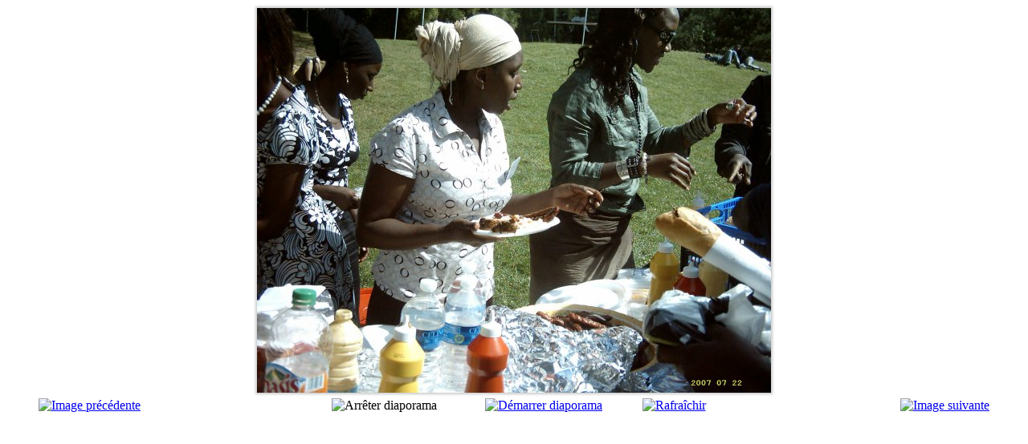

--- FILE ---
content_type: text/html; charset=utf-8
request_url: http://www.soninkara.com/component/phocagallery/53-barbecue-djike-2007/detail/928-barbecue-djike-2007.html?tmpl=component&detail=0&buttons=1
body_size: 33770
content:



<!DOCTYPE HTML>
<html lang="fr-fr" dir="ltr" >
<head>
    <meta charset="utf-8">
      <base href="http://www.soninkara.com/component/phocagallery/53-barbecue-djike-2007/detail/928-barbecue-djike-2007.html" />
  <meta name="keywords" content="soninkara, soninke, sonike, soninko, sonikara, sarakhollé, sarakholé, sarakolé, empire du ghana, wagadu, ouagadou, bida, aoudaghost, histoire, immigré, emigré, foyers, senegal , mali, mauritanie, gambie, ghana,  kaya, maghan, makhan, cissé , cisse , soninké , sénégal , empire, wagadu, guidimakha, soninko, waoundé, bakel, diawara, histoire, contes africains, almoravides langues nationales, dialecte, afrique, africain, Marka, Maraka, Sarahole, Sarawule, Sarahuli, Silabe, Toubakai, Wakore, Gadyaga, Aswanik,demba, tandia,forum,lassana hawa,album, diaby, doua,fatoumata, nimaga, peuple, miss, camara, moussolou,lassana, hawa, chanson, griot, associations, villageoises, soninké, France, AVSF, 7ème, Edition, fête, Artisanat, Tourisme, Malien, Essonne, 5, 15, mai, 2014, Evry, Linondaade, rendez-vous, talents, Soninkés, News, Premiers, mots, Miss, Soninké, France, Soninkara" />
  <meta name="description" content="Soninkara.com: Pour la promotion de la culture, de la langue, de l'histoire, de l'art et des traditions du peuple Soninké : Actualités, Evénements, Informations, Forum, Chat, Musique, etc., De la caisse plurivillageoise aux associations modernes, par Yaya SY. Les associations villageoises soninké en France (AVSF), 7ème Edition de la fête de l'Artisanat et du Tourisme Malien en Essonne du 5 au 15 mai 2014 à Evry (91), Linondaade : Le rendez-vous des talents Soninkés, News : Les premiers mots de Miss Soninké France sur Soninkara.com" />
  <title>Soninkara.com, le portail du peuple Soninké - Soninkara.com, le portail du peuple Soninké - Barbecue Djike 2007</title>
  <link href="http://www.soninkara.com/component/phocagallery/53-barbecue-djike-2007/detail/928-barbecue-djike-2007.html?tmpl=component&amp;detail=0&amp;buttons=1" rel="canonical" />
  <link href="http://soninkara.com/templates/soninkara/favicon.ico" rel="shortcut icon" type="image/vnd.microsoft.icon" />
  <link rel="stylesheet" href="/media/com_phocagallery/css/main/phocagallery.css" type="text/css" />
  <link rel="stylesheet" href="/media/com_phocagallery/css/main/rating.css" type="text/css" />
  <link rel="stylesheet" href="/media/com_phocagallery/css/custom/default.css" type="text/css" />
  <link rel="stylesheet" href="/media/jui/css/bootstrap.min.css" type="text/css" />
  <link rel="stylesheet" href="/media/jui/css/bootstrap-extended.css" type="text/css" />
  <link rel="stylesheet" href="/media/jui/css/bootstrap-responsive.css" type="text/css" />
  <style type="text/css">
/* Copyright (C) YOOtheme GmbH, YOOtheme Proprietary Use License (http://www.yootheme.com/license) */

/*
 * General Widgetkit Style Sheet
 */


/* Grid and Clearing Tools
----------------------------------------------------------------------------------------------------*/

.clearfix:before,
.clearfix:after {
	content: "";
    display: table;
}
.clearfix:after { clear: both; }

/* Grid Units */
.width20 { width: 20%; }
.width25 { width: 25%; }
.width33 { width: 33.333%; }
.width50 { width: 50%; }

[class*='width'] {
	-moz-box-sizing: border-box;
	-webkit-box-sizing: border-box;
	box-sizing: border-box;
}


/* Content Helpers
----------------------------------------------------------------------------------------------------*/

/* Fluid images + Removes gap to image containers */
.wk-slideshow img,
.wk-gallery img,
.spotlight img,
a[data-lightbox] img {
	max-width: 100%;
	height: auto;
	vertical-align: middle;
}

.wk-slideset img,
.wk-slideshow canvas { vertical-align: middle; }

/* Force non-fluid image */
.wk-slideset img { max-width: none; }

/* Force Block element */
.wk-content > a:first-child { display: block; }

/* Remove margin */
.wk-content > *:first-child { margin-top: 0;}
.wk-content > *:last-child { margin-bottom: 0;}


/* Widget: Slideshow
----------------------------------------------------------------------------------------------------*/

.wk-slideshow { visibility: hidden; }

.wk-slideshow,
.wk-slideshow .slides { position: relative; }

.wk-slideshow .slides,
.wk-slideshow .nav {
	list-style: none;
	margin: 0;
	padding: 0;
}

.wk-slideshow .slides > li { position: absolute; }
.wk-slideshow .slides > li > a { display: block; }

.wk-slideshow .nav li { cursor: pointer; }
.wk-slideshow .nav span { display: block; }

.wk-slideshow .next,
.wk-slideshow .prev {
	position: absolute;
	z-index: 5;
	cursor: pointer;
}

.wk-slideshow .caption {
	position: absolute;
	left: 0;
	right: 0;
	bottom: 0;
	z-index: 5;
	padding: 10px;
	background: rgba(0,0,0,0.5);
}

.wk-slideshow .captions { display: none; }
.wk-slideshow .caption,
.wk-slideshow .caption a { color: #fff; }
.wk-slideshow .caption a { text-decoration: underline; }


/* Widget: Slideset
----------------------------------------------------------------------------------------------------*/

.wk-slideset { visibility: hidden; }

.wk-slideset .sets { overflow: hidden; }

.wk-slideset .set,
.wk-slideset .nav {
	list-style: none;
	margin: 0;
	padding: 0;
}

.wk-slideset .set {
	display: none;
	position: relative;
	text-align: center;
	-webkit-transform-origin: left top;
	-moz-transform-origin: left top;
	-ms-transform-origin: left top;
	-o-transform-origin: left top;
	transform-origin: left top;
}
.wk-slideset .set:first-child { display: block; }

.wk-slideset .set > li { position: absolute; }

.wk-slideset .nav span {
	display: block;
	cursor: pointer;
}

.wk-slideset .next,
.wk-slideset .prev {
	position: absolute;
	z-index: 5;
	cursor: pointer;
}


/* Widget: Accordion
----------------------------------------------------------------------------------------------------*/

.wk-accordion .toggler {
	margin: 0;
	cursor: pointer;
}


/* Widget: Maps
----------------------------------------------------------------------------------------------------*/

/* Prevent broken Google maps images */
.wk-map img { max-width: none; }


/* Responsive
----------------------------------------------------------------------------------------------------*/

.wk-accordion,
.wk-map { max-width: 100%; }

/* Only Phones */
@media (max-width: 767px) {

	.wk-slideshow .caption {
		font-size: 10px;
		line-height: 14px;
	}

}
/* Copyright (C) YOOtheme GmbH, YOOtheme Proprietary Use License (http://www.yootheme.com/license) */



/* Copyright (C) YOOtheme GmbH, YOOtheme Proprietary Use License (http://www.yootheme.com/license) */

/*
 * ZOO layout positions
 */

/* position: media */
.wk-zoo-item div.media-top { margin-bottom: 10px; }

.wk-zoo-item div.media-left {
	margin-right: 15px;
	float: left;
}

.wk-zoo-item div.media-right {
	margin-left: 15px;
	float: right;
}

.wk-zoo-item div.media-middle,
.wk-zoo-item div.media-bottom { margin-top: 15px; }

.wk-zoo-item div.media > img,
.wk-zoo-item div.media > a > img,
.wk-zoo-item div.media > object,
.wk-zoo-item div.media > embed { display: block; }

/* position: title */
.wk-zoo-item h3.title {
	margin: 0px;
	font-size: 20px;
	line-height: 26px;
	font-weight: normal;
	letter-spacing: 0px;
}

.wk-zoo-item h3.title a { text-decoration: none; }

/* position: meta */
.wk-zoo-item p.meta {
	margin: 0px;
	font-size: 11px;
	color: #969696;
	line-height: 13px;
	font-style: italic;
}

/* position: description */
.wk-zoo-item div.description { margin: 10px 0px 0px 0px; }

.wk-zoo-item div.description > div { margin-top: 5px; }
.wk-zoo-item div.description > div:first-child { margin-top: 0px; }

/* position: links */
.wk-zoo-item p.links { margin: 7px 0px 0px 0px; }

.wk-zoo-item p.links a:after {
	content: " »";
	font-size: 14px;
}

.wk-map .wk-zoo-item img {
	max-width: none;
	height: auto;
}
/* Copyright (C) YOOtheme GmbH, YOOtheme Proprietary Use License (http://www.yootheme.com/license) */

/*
 * Widgetkit Accordion: Default Style
 */


/* Toogler
----------------------------------------------------------------------------------------------------*/

.wk-accordion-default { margin-bottom: -10px; }

.wk-accordion-default .toggler {
	margin-bottom: 10px;
	padding: 7px;
	border: 1px solid #ddd;
	background: #F5F5F5;
	background: -moz-linear-gradient(top, #FAFAFA 0%, #F5F5F5 100%);
	background: -webkit-linear-gradient(top, #FAFAFA 0%, #F5F5F5 100%);
	background: -o-linear-gradient(top, #FAFAFA 0%, #F5F5F5 100%);
	background: linear-gradient(to bottom, #FAFAFA 0%, #F5F5F5 100%);
    border-radius: 5px;
    box-shadow: 0 1px 0 #fff inset;
    text-shadow: 0 1px 0 #fff;
}


/* Content
----------------------------------------------------------------------------------------------------*/

.wk-accordion-default .content { padding: 10px; }
/* Copyright (C) YOOtheme GmbH, YOOtheme Proprietary Use License (http://www.yootheme.com/license) */

/*
 * Widgetkit Gallery: Avenue Style
 */


/* Navigation
----------------------------------------------------------------------------------------------------*/

.wk-gallery-avenue .nav {
	position: absolute;
	top: 30px;
	right: 30px;
	text-align: center;
	z-index: 5;
}

.wk-gallery-avenue .prev + .nav { left: 54px; }

.wk-gallery-avenue .nav li {
	display: inline-block;
	margin-left: 3px;
}
.wk-gallery-avenue .nav li:first-child { margin-left: 0; }

.wk-gallery-avenue .nav span {
	width: 20px;
	height: 20px;
	background: url("/media/widgetkit/widgets/gallery/styles/avenue/images/nav_icons.svg") 0 0 no-repeat;
	overflow: hidden;
}
.wk-gallery-avenue .nav span:hover { background-position: 0 -20px; }
.wk-gallery-avenue .nav span:active { background-position: 0 -40px; }
.wk-gallery-avenue .nav .active span { background-position: 0 -60px; }


/* Buttons
----------------------------------------------------------------------------------------------------*/

.wk-gallery-avenue > div { position: relative; }

.wk-gallery-avenue > div:hover .next,
.wk-gallery-avenue > div:hover .prev {
	top: 50%;
	width: 50px;
	height: 52px;
	margin-top: -50px;
	background: url("/media/widgetkit/widgets/gallery/styles/avenue/images/buttons.svg") 0 0 no-repeat;
}
.wk-gallery-avenue > div:hover .prev {
	left: 30px;
	background-position: 0 0;
}
.wk-gallery-avenue > div:hover .prev:hover { background-position: 0 -60px; }
.wk-gallery-avenue > div:hover .prev:active { background-position: 0 -120px; }
.wk-gallery-avenue > div:hover .next {
	right: 30px;
	background-position: 0 -180px;
}
.wk-gallery-avenue > div:hover .next:hover { background-position: 0 -240px; }
.wk-gallery-avenue > div:hover .next:active { background-position: 0 -300px; }

/* Only phones */
@media (max-width: 480px) {

	.wk-gallery-avenue > div .prev,
	.wk-gallery-avenue > div .next { display: none !important; }

}


/* Caption
----------------------------------------------------------------------------------------------------*/

.wk-gallery-avenue .caption {
	position: absolute;
	right: 30px;
	bottom: 30px;
	left: 0;
	padding: 15px 20px;
	background: rgba(48,48,48,0.9);
	color: #fff;
	z-index: 5;
}

.wk-gallery-avenue .caption h1 { color: #fff; }

.wk-gallery-avenue .caption a { text-decoration: none; }

/* Only tablets & phones */
@media (max-width: 768px) {

	.wk-gallery-avenue .caption h1 { font-size: 28px; }

}

/* Only phones */
@media (max-width: 480px) {

	.wk-gallery-avenue .caption { display: none !important; }

}

/* Copyright (C) YOOtheme GmbH, YOOtheme Proprietary Use License (http://www.yootheme.com/license) */

/*
 * Widgetkit Gallery: Showcase Style
 */


/* Slideshow: Buttons
----------------------------------------------------------------------------------------------------*/

.wk-gallery-showcase-bigeasy .slides-container { position: relative; }

.wk-gallery-showcase-bigeasy .slides-container:hover .next,
.wk-gallery-showcase-bigeasy .slides-container:hover .prev {
	top: 50%;
	width: 45px;
	height: 45px;
	margin-top: -25px;
	background: url("http://soninkara.com/media/widgetkit/widgets/gallery/styles/bigeasy/images/buttons.png") 0 50px no-repeat;
}

.wk-gallery-showcase-bigeasy .slides-container:hover .next {
	right: 30px;
	background-position: 0 0;
}

.wk-gallery-showcase-bigeasy .slides-container:hover .prev {
	left: 30px;
	background-position: 0 -100px;
}

.wk-gallery-showcase-bigeasy .slides-container:hover .next:hover { background-position: 0 -50px; }
.wk-gallery-showcase-bigeasy .slides-container:hover .prev:hover { background-position: 0 -150px; }


/* Slideset: Caption
----------------------------------------------------------------------------------------------------*/

.wk-gallery-showcase-bigeasy .wk-slideshow .caption,
.wk-gallery-showcase-bigeasy .wk-slideshow .caption a {	background: none; }
.wk-ie .wk-gallery-showcase-bigeasy div.caption { filter: none; }

.wk-gallery-showcase-bigeasy .wk-slideshow .caption h1 {
	float: left;
	margin: 0 0 0 -10px;
	padding: 0 20px;
	color: #000;
	line-height: 60px;
	background: #fff;
}

.wk-gallery-showcase-bigeasy .wk-slideshow .caption h1 + span {
	display: block;
	float: left;
	margin-left: -10px;
	padding: 0 20px;
	font-size: 16px;
	line-height: 45px;
	background: #000;
	clear: both;
}


/* Slideset: Container
----------------------------------------------------------------------------------------------------*/

.wk-gallery-showcase-bigeasy .wk-slideset > div { padding: 0 60px; }
.wk-gallery-showcase-bigeasy .wk-slideset.no-buttons > div { padding: 0; }

.wk-gallery-showcase-bigeasy .wk-slideset .sets { 
	margin: 0 -7px;
	line-height: 0;
	padding: 10px 0 0 0;
}


/* Slideset: Content
----------------------------------------------------------------------------------------------------*/

.wk-gallery-showcase-bigeasy .wk-slideset .set > li > div {
	position: relative;
	margin: 0 7px;
	cursor: pointer;
}

.wk-gallery-showcase-bigeasy .wk-slideset .set > li > div:after {
	position: absolute;
	top: 0;
	left: 0;
	right: 0;
	bottom: 0;
	content: "";
	display: block;
}

.wk-ie8 .wk-gallery-showcase-bigeasy .wk-slideset .set { width: 100%; }
.wk-ie8 .wk-gallery-showcase-bigeasy .wk-slideset .set li { z-index: 1; }
.wk-ie8 .wk-gallery-showcase-bigeasy .wk-slideset .set li img {
	position: relative;
	z-index: -1;
}

.wk-gallery-showcase-bigeasy .wk-slideset .set > li > div > img { display: block; }

/* Hover */
.wk-gallery-showcase-bigeasy .wk-slideset .set > li > div:hover { outline: none; }

/* Active */
.wk-gallery-showcase-bigeasy .wk-slideset .set > li.active  > div { outline: none; }


/* Slideset: Buttons
----------------------------------------------------------------------------------------------------*/

.wk-gallery-showcase-bigeasy .wk-slideset > div { position: relative; }

.wk-gallery-showcase-bigeasy .wk-slideset > div .next,
.wk-gallery-showcase-bigeasy .wk-slideset > div .prev {
	top: 50%;
	width: 35px;
	height: 35px;
	margin-top: -13px;
	background: url("http://soninkara.com/media/widgetkit/widgets/gallery/styles/bigeasy/images/navigation_buttons.png") 0 30px no-repeat;
}

.wk-gallery-showcase-bigeasy .wk-slideset > div .next {
	right: 5px;
	background-position: 0 0;
}

.wk-gallery-showcase-bigeasy .wk-slideset > div .prev {
	left: 5px;
	background-position: 0 -100px;
}


.wk-gallery-showcase-bigeasy .wk-slideset > div .next:hover { background-position: 0 -50px; }
.wk-gallery-showcase-bigeasy .wk-slideset > div .prev:hover { background-position: 0 -150px; }



.wk-gallery-showcase-bigeasy .slides-container:hover .next,
.wk-gallery-showcase-bigeasy .slides-container:hover .prev { background-image: url("http://soninkara.com/media/widgetkit/widgets/gallery/styles/bigeasy/images/buttons.png"); }

.wk-gallery-showcase-bigeasy .wk-slideset .set > li > div:hover:after { background: url("http://soninkara.com/media/widgetkit/widgets/gallery/styles/bigeasy/images/hover.png"); }
.wk-gallery-showcase-bigeasy .wk-slideset .set > li.active > div:after { border: 5px solid #fff; }

.wk-gallery-showcase-bigeasy .wk-slideset > div .next,
.wk-gallery-showcase-bigeasy .wk-slideset > div .prev {	background-image: url("http://soninkara.com/media/widgetkit/widgets/gallery/styles/bigeasy/images/navigation_buttons.png"); }

/* Responsive
----------------------------------------------------------------------------------------------------*/

/* Only Touch Devices */
@media (max-device-width: 1024px) {

	.wk-gallery-showcase-bigeasy .slides-container .next,
	.wk-gallery-showcase-bigeasy .slides-container .prev { display: none; }

}
/* Copyright (C) YOOtheme GmbH, YOOtheme Proprietary Use License (http://www.yootheme.com/license) */


/*
 * Widgetkit Gallery: Simple Style
 */


/* Navigation
----------------------------------------------------------------------------------------------------*/

.wk-gallery-glass ul {
    list-style: none;
    margin: 0;
    padding: 0;
}

.wk-gallery-glass a[data-lightbox] { display: block; }

.wk-gallery-glass li {
    float: left;
    background: rgba(255,255,255,0.4);
}

.wk-gallery-glass ul:hover .glass-gallery { opacity: 0.5; }

.wk-gallery-glass li:hover .glass-gallery { opacity: 1; }

.wk-gallery-glass .glass-gallery {
    background-position: center center;
    background-size: cover;
    transition: opacity .35s ease-in-out;
    -moz-transition: opacity .35s ease-in-out;
    -webkit-transition: opacity .35s ease-in-out;
}

.wk-gallery-glass .huhucaption {
    min-height: 55px;
    text-align: center;
    line-height: 55px;
    font-size: 1.2em;
}

.wk-gallery-glass li:hover .huhucaption {
    background: #1a96d3;
    color: #fff;
}
/* Copyright (C) YOOtheme GmbH, YOOtheme Proprietary Use License (http://www.yootheme.com/license) */

/*
 * Widgetkit Gallery: Simple Style
 */


/* Navigation
----------------------------------------------------------------------------------------------------*/

.wk-slideshow-inside .nav {
	position: absolute;
	bottom: 0;
	z-index: 3;
	width: 100%; /* IE9 + IE8 */
	overflow: hidden;
}

.wk-slideshow-inside .nav li {
	-moz-box-sizing: border-box;
	-webkit-box-sizing: border-box;
	box-sizing: border-box;
	padding: 7px 7px 0 0;
	background: #fff;
	float: left;
}

.wk-slideshow-inside .nav:hover img { opacity: 0.4; }
.wk-slideshow-inside .nav li:hover img { opacity: 1; }

/* Transition */
.wk-slideshow-inside .nav li img {
	-webkit-transition: all 0.3s ease;
	-moz-transition: all 0.3s ease;
	-o-transition: all 0.3s ease;
	transition: all 0.3s ease;
}


/* Buttons
----------------------------------------------------------------------------------------------------*/

.wk-slideshow-inside > div { position: relative; }

.wk-slideshow-inside > div:hover .next,
.wk-slideshow-inside > div:hover .prev {
	top: 50%;
	width: 50px;
	height: 50px;
	margin-top: -25px;
	background: url("http://soninkara.com/media/widgetkit/widgets/gallery/styles/inside/images/buttons.png") 0 50px no-repeat;
}

.wk-slideshow-inside > div:hover .next {
	right: 30px;
	background-position: 0 0;
}

.wk-slideshow-inside > div:hover .prev {
	left: 30px;
	background-position: 0 -50px;
}


/* Caption
----------------------------------------------------------------------------------------------------*/

.wk-slideshow-inside .caption {
	bottom: auto;
	top: 0;
}


/* Responsive
----------------------------------------------------------------------------------------------------*/

/* Only Touch Devices */
@media (max-device-width: 1024px) {

	.wk-slideshow-inside .next,
	.wk-slideshow-inside .prev { display: none; }

}
/* Copyright (C) YOOtheme GmbH, YOOtheme Proprietary Use License (http://www.yootheme.com/license) */

/*
 * Widgetkit Slideset: Default Style
 */



/* Navigation
----------------------------------------------------------------------------------------------------*/

.wk-slideset-inspire-gallery .nav {
	margin-top: 10px;
	text-align: center;
}

.wk-slideset-inspire-gallery .nav li { display: inline-block; }
.wk-slideset-inspire-gallery .nav.icon li { margin-left: 5px; }
.wk-slideset-inspire-gallery .nav.text li { margin-left: 40px; }

.wk-slideset-inspire-gallery .nav li:first-child { margin-left: 0; }

.wk-slideset-inspire-gallery .nav.icon span {
	width: 17px;
	height: 17px;
	background: url("http://soninkara.com/media/widgetkit/widgets/gallery/styles/inspire/images/nav.png") 0 0 no-repeat;
	overflow: hidden;
}
.wk-slideset-inspire-gallery .nav.icon span:hover { background-position: 0 -40px; }
.wk-slideset-inspire-gallery .nav.icon span:active { background-position: 0 -60px; }
.wk-slideset-inspire-gallery .nav.icon .active span { background-position: 0 -20px; }

.wk-slideset-inspire-gallery .nav.text span { padding: 0 11px; }
.wk-slideset-inspire-gallery .nav.text .active span {
	padding: 0 10px;
	border: 1px solid rgba(0,0,0,0.1);
	border-radius: 4px;
	background: rgba(0,0,0,0.05);
	
}


/* Buttons
----------------------------------------------------------------------------------------------------*/

.wk-slideset-inspire-gallery > div { position: relative; }

.wk-slideset-inspire-gallery > div .next,
.wk-slideset-inspire-gallery > div .prev {
	top: 50%;
	width: 55px;
	height: 55px;
	margin-top: -27px;
	background: url("http://soninkara.com/media/widgetkit/widgets/gallery/styles/inspire/images/buttons.png") 0 0 no-repeat;
}

.wk-slideset-inspire-gallery > div .next {
	right: -75px;
	background-position: 0 -60px;
}

.wk-slideset-inspire-gallery > div .prev { left: -75px; }

.wk-slideset-inspire-gallery > div .next:hover { background-position: 0 -180px; }

.wk-slideset-inspire-gallery > div .prev:hover { background-position: 0 -120px; }


/* Title
----------------------------------------------------------------------------------------------------*/

.wk-slideset-inspire-gallery .sets { margin: 0 -2px; }
.wk-slideset-inspire-gallery article { margin: 0 2px; }

.wk-slideset-inspire-gallery article + strong.title { font-weight: normal; }


/* Lightbox
----------------------------------------------------------------------------------------------------*/

.wk-slideset-inspire-gallery .spotlight .overlay-default { background-image: url("http://soninkara.com/media/widgetkit/widgets/gallery/styles/inspire/images/magnifier.png"); }
 

/* IE7 Fixes */

.wk-ie7 .wk-slideset-inspire-gallery .nav li,
.wk-ie7 .wk-slideset-inspire-gallery .nav span { display: inline; }
.wk-ie7 .wk-slideset-inspire-gallery .nav span { zoom: 1; }

body.wk-ie7 .wk-slideset-inspire-gallery {
	overflow: visible;
	zoom: 1;
}
/* Copyright (C) YOOtheme GmbH, YOOtheme Proprietary Use License (http://www.yootheme.com/license) */

/*
 * Widgetkit Slideshow: Radiance Style
 */

/* Screen
----------------------------------------------------------------------------------------------------*/

/* Frame */
.wk-slideshow-radiance > div {
	position: relative;
	border-radius: 8px;
	background: rgba(0,0,0,0.5);
	padding: 15px;
	margin-bottom: 20px;
}

/* Shadow */
.wk-slideshow-radiance > div:before {
	content: "";
	position: absolute;
	bottom: -40px;
	left: -10px;
	right:-10px;
	height: 76px;
	background: url("http://soninkara.com/media/widgetkit/widgets/gallery/styles/radiance/images/shadow.png") 0 0 no-repeat;
	background-size: 100% 100%;
}



/* Caption
----------------------------------------------------------------------------------------------------*/

.wk-slideshow-radiance .caption {
    right: 30px;
    bottom: 30px;
    left: auto;
    margin-left: 30px;
    padding: 10px;
    border-radius: 4px;
    background: rgba(0,0,0,0.6);
}

.wk-slideshow-radiance .caption h1,
.wk-slideshow-radiance .caption h2,
.wk-slideshow-radiance .caption h3 { margin: 0 0 5px 0; }

.wk-slideshow-radiance .caption p { margin: 0; }


/* Navigation
----------------------------------------------------------------------------------------------------*/

.wk-slideshow-radiance .nav {
	position: relative;
	bottom: 35px;
	text-align: center;
}

.wk-slideshow-radiance .nav li {
	display: inline-block;
	margin-left: 0;
}

.wk-slideshow-radiance .nav span {
	width: 15px;
	height: 15px;
	background: url("http://soninkara.com/media/widgetkit/widgets/gallery/styles/radiance/images/nav.png") 0 0 no-repeat;
	overflow: hidden;
}
.wk-slideshow-radiance .nav span:hover { background-position: 0 -20px; }
.wk-slideshow-radiance .nav span:active { background-position: 0 -40px; }
.wk-slideshow-radiance .nav .active span { background-position: 0 -60px; }


/* Buttons
----------------------------------------------------------------------------------------------------*/

.wk-slideshow-radiance > div { position: relative; }

.wk-slideshow-radiance > div:hover .next,
.wk-slideshow-radiance > div:hover .prev {
	top: 50%;
	width: 35px;
	height: 35px;
	margin-top: -20px;
	background: url("http://soninkara.com/media/widgetkit/widgets/gallery/styles/radiance/images/buttons.png") 0 0 no-repeat;
}
.wk-slideshow-radiance > div:hover .prev {
	left: 40px;
	background-position: 0 0;
}
.wk-slideshow-radiance > div:hover .prev:hover { background-position: 0 -40px; }
.wk-slideshow-radiance > div:hover .prev:active { background-position: 0 -80px; }
.wk-slideshow-radiance > div:hover .next {
	right: 40px;
	background-position: 0 -120px;
}
.wk-slideshow-radiance > div:hover .next:hover { background-position: 0 -160px; }
.wk-slideshow-radiance > div:hover .next:active { background-position: 0 -200px; }


/* IE7 Fixes */
.wk-ie7 .wk-slideshow-radiance > div,
.wk-ie8 .wk-slideshow-radiance > div { background: #000; }
.wk-ie7 .wk-slideshow-radiance .nav li,
.wk-ie7 .wk-slideshow-radiance .nav span { display: inline; }
.wk-ie7 .wk-slideshow-radiance .nav span { zoom: 1; }
/* Copyright (C) YOOtheme GmbH, YOOtheme Proprietary Use License (http://www.yootheme.com/license) */

/*
 * Widgetkit Gallery: Revista Default Style
 */


/* Navigation
----------------------------------------------------------------------------------------------------*/

.wk-gallery-revista-default .nav {
	position: absolute;
	top: 18px;
	left: 20px;
	text-align: center;
	z-index: 5;
}

.wk-gallery-revista-default .prev + .nav { left: 54px; }

.wk-gallery-revista-default .nav li {
	display: inline-block;
	margin-left: 3px;
}
.wk-gallery-revista-default .nav li:first-child { margin-left: 0; }

.wk-gallery-revista-default .nav span {
	width: 9px;
	height: 9px;
	background: url("http://soninkara.com/media/widgetkit/widgets/gallery/styles/revista_default/images/nav_overlay.png") 0 0 no-repeat;
	overflow: hidden;
}
.wk-gallery-revista-default .nav span:hover { background-position: 0 -10px; }
.wk-gallery-revista-default .nav span:active { background-position: 0 -30px; }
.wk-gallery-revista-default .nav .active span { background-position: 0 -20px; }


/* Buttons
----------------------------------------------------------------------------------------------------*/

.wk-gallery-revista-default > div { position: relative; }

.wk-gallery-revista-default > div .next,
.wk-gallery-revista-default > div .prev {
	top: 20px;
	width: 14px;
	height: 15px;
	margin-top: 0;
	background: url("http://soninkara.com/media/widgetkit/widgets/gallery/styles/revista_default/images/buttons.png") 0 0 no-repeat;
}
.wk-gallery-revista-default > div .prev {
	left: 20px;
	background-position: 0 0;
}
.wk-gallery-revista-default > div .prev:hover { background-position: 0 -20px; }
.wk-gallery-revista-default > div .prev:active { background-position: 0 -40px; }
.wk-gallery-revista-default > div .next {
	left: 34px;
	background-position: 0 -60px;
}
.wk-gallery-revista-default > div .next:hover { background-position: 0 -80px; }
.wk-gallery-revista-default > div .next:active { background-position: 0 -100px; }

/* IE7 Fixes */
.wk-ie7 .wk-gallery-revista-default .nav li,
.wk-ie7 .wk-gallery-revista-default .nav span { display: inline; }
.wk-ie7 .wk-gallery-revista-default .nav span { zoom: 1; }
.wk-ie7 .wk-gallery-revista-default .nav { top: 23px; }


/* Caption
----------------------------------------------------------------------------------------------------*/

.wk-gallery-revista-default .caption {
	position: absolute;
	top: 0;
	right: 0;
	bottom: 0;
	left: auto;
	width: 200px;
	padding: 15px;
	background: rgba(0,0,0,0.7);
	color: #fff;
	text-shadow: 0 1px 2px rgba(0,0,0,0.5);
	z-index: 5;
}

.wk-gallery-revista-default .caption h2 {
	margin: 0 0 10px 0;
	color: #fff;
}

.wk-gallery-revista-default .caption a.button-more { color: #777; text-decoration: none; }
.wk-gallery-revista-default .caption a.button-more:hover { color: #444; }
/* Copyright (C) YOOtheme GmbH, YOOtheme Proprietary Use License (http://www.yootheme.com/license) */

/*
 * Widgetkit Gallery: Showcase Style
 */


/* Slideshow: Buttons
----------------------------------------------------------------------------------------------------*/

.wk-gallery-showcase .slides-container { position: relative; }

.wk-gallery-showcase .slides-container:hover .next,
.wk-gallery-showcase .slides-container:hover .prev {
	top: 50%;
	width: 50px;
	height: 50px;
	margin-top: -25px;
	background: url("http://soninkara.com/media/widgetkit/widgets/gallery/styles/showcase/images/buttons.png") 0 50px no-repeat;
}

.wk-gallery-showcase .slides-container:hover .next {
	right: 30px;
	background-position: 0 0;
}

.wk-gallery-showcase .slides-container:hover .prev {
	left: 30px;
	background-position: 0 -50px;
}


/* Slideset: Container
----------------------------------------------------------------------------------------------------*/

.wk-gallery-showcase .wk-slideset > div { padding: 0 60px; }
.wk-gallery-showcase .wk-slideset.no-buttons > div { padding: 0; }

.wk-gallery-showcase .wk-slideset .sets { padding: 10px 0 3px 0; }


/* Slideset: Content
----------------------------------------------------------------------------------------------------*/

.wk-gallery-showcase .wk-slideset .set > li > div {
	margin: 0 3px;
	cursor: pointer;
}

.wk-gallery-showcase .wk-slideset .set > li > div > img { display: block; }

.wk-gallery-showcase .wk-slideset .set:hover > li > div { opacity: 0.4; }
.wk-gallery-showcase .wk-slideset .set > li > div:hover { opacity: 1; }

/* Transition */
.wk-gallery-showcase .wk-slideset .set:hover > li > div {
	-webkit-transition: all 0.3s ease;
	-moz-transition: all 0.3s ease;
	-o-transition: all 0.3s ease;
	transition: all 0.3s ease;
}



/* Slideset: Buttons
----------------------------------------------------------------------------------------------------*/

.wk-gallery-showcase .wk-slideset > div { position: relative; }

.wk-gallery-showcase .wk-slideset > div .next,
.wk-gallery-showcase .wk-slideset > div .prev {
	top: 50%;
	width: 30px;
	height: 30px;
	margin-top: -13px;
	background: url("http://soninkara.com/media/widgetkit/widgets/gallery/styles/showcase/images/navigation_buttons.png") 0 30px no-repeat;
}

.wk-gallery-showcase .wk-slideset > div .next {
	right: 25px;
	background-position: 0 0;
}

.wk-gallery-showcase .wk-slideset > div .prev {
	left: 25px;
	background-position: 0 -90px;
}


.wk-gallery-showcase .wk-slideset > div .next:hover { background-position: 0 -30px; }
.wk-gallery-showcase .wk-slideset > div .next:active { background-position: 0 -60px; }
.wk-gallery-showcase .wk-slideset > div .prev:hover { background-position: 0 -120px; }
.wk-gallery-showcase .wk-slideset > div .prev:active { background-position: 0 -150px; }


/* Responsive
----------------------------------------------------------------------------------------------------*/

/* Only Touch Devices */
@media (max-device-width: 1024px) {

	.wk-gallery-showcase .slides-container .next,
	.wk-gallery-showcase .slides-container .prev { display: none; }

}
/* Copyright (C) YOOtheme GmbH, YOOtheme Proprietary Use License (http://www.yootheme.com/license) */

/*
 * Widgetkit Gallery: Showcase Box Style
 */


.wk-gallery-showcasebox .slides-container {
	border-radius: 5px 5px 0 0;
	overflow: hidden;
}


/* Slideshow: Buttons
----------------------------------------------------------------------------------------------------*/

.wk-gallery-showcasebox .slides-container { position: relative; }

.wk-gallery-showcasebox .slides-container:hover .next,
.wk-gallery-showcasebox .slides-container:hover .prev {
	top: 50%;
	width: 50px;
	height: 50px;
	margin-top: -25px;
	background: url("http://soninkara.com/media/widgetkit/widgets/gallery/styles/showcase_box/images/buttons.png") 0 50px no-repeat;
}

.wk-gallery-showcasebox .slides-container:hover .next {
	right: 30px;
	background-position: 0 0;
}

.wk-gallery-showcasebox .slides-container:hover .prev {
	left: 30px;
	background-position: 0 -50px;
}


/* Slideset: Container
----------------------------------------------------------------------------------------------------*/

.wk-gallery-showcasebox .wk-slideset > div {
	padding: 0 60px;
	border: 1px solid #222;
	background: #555;
	background: -moz-linear-gradient(top, #444 0%, #555 7%, #444 100%);
	background: -webkit-linear-gradient(top, #444 0%, #555 7%, #444 100%);
	background: -o-linear-gradient(top, #444 0%, #555 7%, #444 100%);
	background: linear-gradient(to bottom, #444 0%, #555 7%, #444 100%);
	box-shadow: 0 0 20px rgba(0,0,0,0.5) inset,
				0 0 50px rgba(0,0,0,0.2) inset;
	border-radius: 0 0 5px 5px;
}
.wk-gallery-showcasebox .wk-slideset.no-buttons > div { padding: 0; }

.wk-gallery-showcasebox .wk-slideset .sets { padding: 15px 0; }


/* Slideset: Content
----------------------------------------------------------------------------------------------------*/

.wk-gallery-showcasebox .wk-slideset .set > li > div {
	margin: 0 3px;
	padding: 1px;
	background: #333;
	background: -moz-linear-gradient(top, #333 80%, #222 100%);
	background: -webkit-linear-gradient(top, #333 80%, #222 100%);
	background: -o-linear-gradient(top, #333 80%, #222 100%);
	background: linear-gradient(to bottom, #333 80%, #222 100%);
    border-radius: 5px;
	cursor: pointer;
}

.wk-gallery-showcasebox .wk-slideset .set > li > div > div {
	padding: 5px;
	background: #444;
	border-radius: 5px;
	box-shadow: 0 1px 0 rgba(255,255,255,0.1) inset;
}

.wk-gallery-showcasebox .wk-slideset .set > li > div > div > img {
	display: block;
	border-radius: 2px;
	box-shadow: 0 0 0 1px rgba(0,0,0,0.2);
	opacity: 0.8;
}

/* Hover */
.wk-gallery-showcasebox .wk-slideset .set > li:hover > div {
	background: #333;
	background: -moz-linear-gradient(top, #333, #222);
	background: -webkit-linear-gradient(top, #333, #222);
	background: -o-linear-gradient(top, #333, #222);
	background: linear-gradient(to bottom, #333, #222);
	box-shadow: 0 2px 3px rgba(0,0,0,0.3);
}

.wk-gallery-showcasebox .wk-slideset .set > li:hover > div > div {
	background: #666;
	background: -moz-linear-gradient(top, #666, #555);
	background: -webkit-linear-gradient(top, #666, #555);
	background: -o-linear-gradient(top, #666, #555);
	background: linear-gradient(to bottom, #666, #555);
}

.wk-gallery-showcasebox .wk-slideset .set > li:hover > div > div > img { opacity: 1; }

/* Active */
.wk-gallery-showcasebox .wk-slideset .set > li.active > div {
	background: #222;
	background: -moz-linear-gradient(top, #111, #222);
	background: -webkit-linear-gradient(top, #111, #222);
	background: -o-linear-gradient(top, #111, #222);
	background: linear-gradient(to bottom, #111, #222);
	box-shadow: 0 0 1px rgba(255,255,255,0.2);
}

.wk-gallery-showcasebox .wk-slideset .set > li.active > div > div {
	background: #444;
    box-shadow: 0 1px 4px rgba(0,0,0,0.7) inset;
}

.wk-gallery-showcasebox .wk-slideset .set > li.active > div > div > img { opacity: 1; }


/* Slideset: Buttons
----------------------------------------------------------------------------------------------------*/

.wk-gallery-showcasebox .wk-slideset > div { position: relative; }

.wk-gallery-showcasebox .wk-slideset > div .next,
.wk-gallery-showcasebox .wk-slideset > div .prev {
	top: 50%;
	width: 30px;
	height: 32px;
	margin-top: -16px;
	background: url("http://soninkara.com/media/widgetkit/widgets/gallery/styles/showcase_box/images/navigation_buttons.png") 0 0 no-repeat;
}

.wk-gallery-showcasebox .wk-slideset > div .next {
	right: 25px;
	background-position: 0 0;
}

.wk-gallery-showcasebox .wk-slideset > div .prev {
	left: 25px;
	background-position: 0 -96px;
}


.wk-gallery-showcasebox .wk-slideset > div .next:hover { background-position: 0 -32px; }
.wk-gallery-showcasebox .wk-slideset > div .next:active { background-position: 0 -64px; }
.wk-gallery-showcasebox .wk-slideset > div .prev:hover { background-position: 0 -128px; }
.wk-gallery-showcasebox .wk-slideset > div .prev:active { background-position: 0 -160px; }


/* Responsive
----------------------------------------------------------------------------------------------------*/

/* Only Touch Devices */
@media (max-device-width: 1024px) {

	.wk-gallery-showcasebox .slides-container .next,
	.wk-gallery-showcasebox .slides-container .prev { display: none; }

}

/* Only Phones */
@media (max-width: 767px) {

	.wk-gallery-showcasebox .wk-slideset > div { padding: 0 40px; }

	.wk-gallery-showcasebox .wk-slideset > div .next { right: 5px; }
	.wk-gallery-showcasebox .wk-slideset > div .prev { left: 5px; }

}
/* Copyright (C) YOOtheme GmbH, YOOtheme Proprietary Use License (http://www.yootheme.com/license) */

/*
 * Widgetkit Gallery: Slider Style
 */


.wk-gallery-slider { overflow: hidden; }

.wk-gallery-slider ul {
	list-style: none;
	margin: 0;
	padding: 0;
}

.wk-gallery-slider ul li {
	float: left;
	overflow: hidden;
}

.wk-gallery-slider ul li > a { display: block; }

.wk-gallery-slider ul li .spotlight { max-width: none; }


/* Only Phones */
@media (max-width: 767px) {

	.wk-gallery-slider ul li .spotlight {
		font-size: 10px;
		line-height: 14px;
	}

}
/* Copyright (C) YOOtheme GmbH, YOOtheme Proprietary Use License (http://www.yootheme.com/license) */

/*
 * Widgetkit Gallery: Tasty Style
 */


/* Navigation
----------------------------------------------------------------------------------------------------*/

.wk-slideshow-inside-tasty .nav {
	position: absolute;
	bottom: 0;
	z-index: 3;
	width: 100%; /* IE9 + IE8 */
	overflow: hidden;
}

.wk-slideshow-inside-tasty .nav li {
	-moz-box-sizing: border-box;
	-webkit-box-sizing: border-box;
	box-sizing: border-box;
	position: relative;
	padding: 5px 5px 0 0;
	background: #fff;
	float: left;
}

.wk-slideshow-inside-tasty .nav li:before { 
	display: none;
	content: "";
	position: absolute;
	top: 10px;
	bottom: 5px;
	left: 5px;
	right: 10px;
	background: url("http://soninkara.com/media/widgetkit/widgets/gallery/styles/tasty/images/magnifier.png") 50% 50% no-repeat;
	background-size: contain;
}
.wk-slideshow-inside-tasty .nav li:hover:before { 
	display: block;
	background-color: #434343;
	background-color: rgba(67,67,67,0.85);
}

.wk-slideshow-inside-tasty .nav:hover img { 
	filter: alpha(opacity = 40);	
	opacity: 0.4; 
}
.wk-slideshow-inside-tasty .nav li:hover img { 
	filter: alpha(opacity = 100);
	opacity: 1;
}

/* Transition */
.wk-slideshow-inside-tasty .nav li img {
	-webkit-transition: all 0.3s ease;
	-moz-transition: all 0.3s ease;
	transition: all 0.3s ease;
}

/* For IE8
----------------------------------------------------------------------------------------------------*/

.wk-ie8 .wk-slideshow-inside-tasty .nav li { z-index: 1; }

.wk-ie8 .wk-slideshow-inside-tasty .nav li img {
	position: relative;
	z-index: -1;
}

.wk-ie8 .wk-slideshow-inside-tasty .nav li:before { visibility: hidden; }
.wk-ie8 .wk-slideshow-inside-tasty .nav li:hover:before { visibility: visible; }


/* Buttons
----------------------------------------------------------------------------------------------------*/


.wk-slideshow-inside-tasty > div { position: relative; }

.wk-slideshow-inside-tasty > div:hover .next,
.wk-slideshow-inside-tasty > div:hover .prev {
	top: 50%;
	width: 44px;
	height: 44px;
	margin-top: -25px;
	background: url("http://soninkara.com/media/widgetkit/widgets/gallery/styles/tasty/images/buttons.png") 0 50px no-repeat;
}

.wk-slideshow-inside-tasty > div:hover .next {
	right: -15px;
	background-position: 0 0;
}
.wk-slideshow-inside-tasty > div:hover .next:hover { background-position: 0 -100px; }
.wk-slideshow-inside-tasty > div:hover .next:active { background-position: 0 -200px; }

.wk-slideshow-inside-tasty > div:hover .prev {
	left: -15px;
	background-position: 0 -50px;
}
.wk-slideshow-inside-tasty > div:hover .prev:hover { background-position: 0 -150px; }
.wk-slideshow-inside-tasty > div:hover .prev:active { background-position: 0 -250px; }



/* Caption
----------------------------------------------------------------------------------------------------*/

.wk-slideshow-inside-tasty .caption {
	bottom: auto;
	top: 0;
}


/* Responsive
----------------------------------------------------------------------------------------------------*/

/* Only Touch Devices */
@media (max-device-width: 1024px) {

	.wk-slideshow-inside-tasty .next,
	.wk-slideshow-inside-tasty .prev { display: none; }

}
/* Copyright (C) YOOtheme GmbH, YOOtheme Proprietary Use License (http://www.yootheme.com/license) */

/*
 * Widgetkit Gallery: Default Style
 */

.wk-gallery-wall > * {
	display: block;
	float: left;
}


/* Margin
----------------------------------------------------------------------------------------------------*/

.wk-gallery-wall.margin { margin: 0 -15px -15px 0; }
.wk-gallery-wall.margin > * { margin: 0 15px 15px 0; }


/* Round Corners
----------------------------------------------------------------------------------------------------*/

.wk-gallery-wall.round > *,
.wk-gallery-wall.round > * > img,
.wk-gallery-wall.round .spotlight > img + div {
	border-radius: 10px;
	overflow: hidden;
}

/* Webkit Fix */
.wk-gallery-wall.round .spotlight[data-spotlight*="top"] .overlay {
	border-bottom-left-radius: 0;
	border-bottom-right-radius: 0;	

}
.wk-gallery-wall.round .spotlight[data-spotlight*="bottom"] .overlay {
	border-top-left-radius: 0;
	border-top-right-radius: 0;	
}


/* Zoom Effect
----------------------------------------------------------------------------------------------------*/

.wk-gallery-wall.zoom > * {
	-moz-transition: all 0.1s ease-out;
	-o-transition: all 0.1s ease-out;
	-webkit-transition: all 0.1s ease-out;
	transition: all 0.1s ease-out;
}

.wk-gallery-wall.zoom > *:hover {
	z-index: 10;
	box-shadow: 8px 8px 15px rgba(0,0, 0, 0.4);
	-webkit-transform: rotate(0deg) scale(1.2);
	-o-transform: rotate(0deg) scale(1.2);
	-moz-transform: rotate(0deg) scale(1.2);
	-ms-transform: rotate(0deg) scale(1.2);
	transform: rotate(0deg) scale(1.2);
}


/* Polaroids Effect
----------------------------------------------------------------------------------------------------*/

.wk-gallery-wall.polaroid {
	position: relative;
	z-index: 0;
}

.wk-gallery-wall.polaroid > * > div {
	position: relative;
	padding: 10px;
	border: 1px solid #eee;
	background: #fff;
	box-shadow: 0 2px 4px rgba(0, 0, 0, 0.1);
}

.wk-gallery-wall.polaroid > * > div:before,
.wk-gallery-wall.polaroid > * > div:after {
	content: "";
	position: absolute;
	z-index: -1;
	bottom: 8px;
	left: 10px;
	width: 50%;
	height: 20%;
	max-width: 300px;
	box-shadow: 0 8px 16px rgba(0,0,0,0.6);
	-webkit-transform: skew(-15deg) rotate(-6deg);
	-moz-transform: skew(-15deg) rotate(-6deg);
	-ms-transform: skew(-15deg) rotate(-6deg);
	-o-transform: skew(-15deg) rotate(-6deg);
	transform: skew(-15deg) rotate(-6deg);
}

.wk-gallery-wall.polaroid > * > div:after {
	left: auto;
	right: 10px;
	-webkit-transform: skew(15deg) rotate(6deg);
	-moz-transform: skew(15deg) rotate(6deg);
	-ms-transform: skew(15deg) rotate(6deg);
	-o-transform: skew(15deg) rotate(6deg);
	transform: skew(15deg) rotate(6deg);
}

.wk-gallery-wall.polaroid p.title {
	margin: 0;
	padding-top: 10px;
	text-align: center;
	color: #444;
}

/* Rotation */
.wk-gallery-wall.polaroid { margin: 30px 0; }

.wk-gallery-wall.polaroid > * {
	-webkit-transform: rotate(-3deg);
	-moz-transform: rotate(-3deg);
	-ms-transform: rotate(-3deg);
	-o-transform: rotate(-3deg);
	transform: rotate(-3deg);
}

/* Fix for better font rendering in Webkit */
.wk-gallery-wall.polaroid p.title { -webkit-transform-style: preserve-3d; }

.wk-gallery-wall.polaroid > *:nth-child(even) {
	-webkit-transform: rotate(3deg) scale(1.05);
	-moz-transform: rotate(3deg) scale(1.05);
	-ms-transform: rotate(3deg) scale(1.05);
	-o-transform: rotate(3deg) scale(1.05);
	transform: rotate(3deg) scale(1.05);
}
	 
.wk-gallery-wall.polaroid > *:nth-child(5n) {
	-webkit-transform: rotate(-4deg) scale(0.9);
	-moz-transform: rotate(-4deg) scale(0.9);
	-ms-transform: rotate(-4deg) scale(0.9);
	-o-transform: rotate(-4deg) scale(0.9);
	transform: rotate(-4deg) scale(0.9);
	position: relative;
	left: -10px;
}

/* Hover */
.wk-gallery-wall.polaroid > * {
	-moz-transition: all 0.1s ease-out;
	-o-transition: all 0.1s ease-out;
	-webkit-transition: all 0.1s ease-out;
	transition: all 0.1s ease-out;
}

.wk-gallery-wall.polaroid > *:hover {
	position: relative;
	z-index: 10;
	box-shadow: 8px 8px 15px rgba(0,0, 0, 0.4);
	-webkit-transform: rotate(0deg) scale(1.2);
	-o-transform: rotate(0deg) scale(1.2);
	-moz-transform: rotate(0deg) scale(1.2);
	-ms-transform: rotate(0deg) scale(1.2);
	transform: rotate(0deg) scale(1.2);
}
/* Copyright (C) YOOtheme GmbH, YOOtheme Proprietary Use License (http://www.yootheme.com/license) */


/* Loading
----------------------------------------------------------------------------------------------------*/

#lightbox-loading {
	display: none;
	position: fixed;
	top: 50%;
	left: 50%;
	width: 40px;
	height: 40px;
	margin: -20px 0 0 -20px;
	cursor: pointer;
	overflow: hidden;
	z-index: 1104;
}

#lightbox-loading div {
	position: absolute;
	top: 0;
	left: 0;
	width: 40px;
	height: 480px;
	background-image: url("http://soninkara.com/media/widgetkit/widgets/lightbox/images/loading.png");
}


/* Lightbox
----------------------------------------------------------------------------------------------------*/

#lightbox-overlay {
	display: none;
	position: absolute;
	top: 0;
	left: 0;
	width: 100%;
	z-index: 1100;
}

#lightbox-tmp {
	display: none;
	padding: 0;
	margin: 0;
	border: 0;
	overflow: auto;
}

#lightbox-wrap {
	display: none;
	position: absolute;
	top: 0;
	left: 0;
	padding: 20px;
	z-index: 1101;
	outline: none;
}

#lightbox-outer {
	position: relative;
	width: 100%;
	height: 100%;
	background: #FFF;
	box-shadow: 0px 0px 15px #555;	
}

#lightbox-content {
	position: relative;
	width: 0;
	height: 0;
	padding: 0;
	border: 0px solid #FFF;
	outline: none;
	overflow: hidden;
	z-index: 1102;
}

#lightbox-close {
	display: none;
	position: absolute;
	top: -17px;
	right: -17px;
	width: 34px;
	height: 34px;
	background: url("http://soninkara.com/media/widgetkit/widgets/lightbox/images/close.png") 0 0 no-repeat;
	cursor: pointer;
	z-index: 1103;
}


/* Special Content
----------------------------------------------------------------------------------------------------*/

#lightbox-error {
	margin: 0;
	padding: 14px;
	font: normal 12px/20px Arial;
	color: #444;
}

#lightbox-img {
	width: 100%;
	height: 100%;
	margin: 0;
	padding: 0;
	border: none;
	outline: none;
	line-height: 0;
	vertical-align: top;
}

#lightbox-frame {
	display: block;
	width: 100%;
	height: 100%;
	border: none;
}


/* Previous/Next Navigation
----------------------------------------------------------------------------------------------------*/

#lightbox-left,
#lightbox-right {
	display: none;
	position: absolute;
	top: 100px;
	bottom: 100px;
	width: 35%;
	outline: none;
	background: url("http://soninkara.com/media/widgetkit/widgets/lightbox/images/blank.gif");
	z-index: 1102;
	cursor: pointer;
}

#lightbox-left { left: 0px; }
#lightbox-right { right: 0px; }

#lightbox-left-ico,
#lightbox-right-ico {
	display: block;
	position: absolute;
	top: 50%;
	left: -9999px;
	z-index: 1102;
	width: 50px;
	height: 50px;
	margin-top: -25px;
	background: url("http://soninkara.com/media/widgetkit/widgets/lightbox/images/buttons.png") 0 0 no-repeat;
	cursor: pointer;
}
#lightbox-right-ico { background-position: 0 -50px; }

#lightbox-left:hover span { left: 30px; }
#lightbox-right:hover span {
	left: auto;
	right: 30px;
}


/* Titles
----------------------------------------------------------------------------------------------------*/

#lightbox-title {
	font-size: 12px;
	z-index: 1102;
}

#lightbox-title.lightbox-title-float {
	padding: 5px 10px;
	position: absolute;
	left: 0;
	bottom: -20px;
	background: #000; /* IE */
	background: rgba(0, 0, 0, 0.7);
	color: #FFF;
	font-weight: bold;
	border-radius: 6px;	
}

#lightbox-title.lightbox-title-inside {
	padding-bottom: 10px;
	text-align: center;
	color: #333;
	background: #FFF;
	position: relative;
}

#lightbox-title.lightbox-title-outside {
	padding-top: 10px;
	color: #FFF;
}

#lightbox-title.lightbox-title-over {
	position: absolute;
	bottom: 0;
	left: 0;
	color: #FFF;
	text-align: center;
	background: #000; /* IE */
	background: rgba(0, 0, 0, 0.5);
}

#lightbox-title-over { padding: 10px; }


/* Image Content
----------------------------------------------------------------------------------------------------*/

a[data-lightbox] {
	display: inline-block;
	max-width: 100%;
}

.mejs-container {
	position: relative;
	background: #000;
	font-family: Helvetica, Arial;
	text-align: left;
	vertical-align: top;
	text-indent: 0;
}

.me-plugin {
	position: absolute;
}

.mejs-embed, .mejs-embed body {
	width: 100%;
	height: 100%;
	margin: 0;
	padding: 0;
	background: #000;
	overflow: hidden;
}

.mejs-container-fullscreen {
	position: fixed;
	left: 0;
	top: 0;
	right: 0;
	bottom: 0;
	overflow: hidden;
	z-index: 1000;
}
.mejs-container-fullscreen .mejs-mediaelement,
.mejs-container-fullscreen video {
	width: 100%;
	height: 100%;
}

/* Start: LAYERS */
.mejs-background {
	position: absolute;
	top: 0;
	left: 0;
}
.mejs-mediaelement {
	position: absolute;
	top: 0;
	left: 0;
	width: 100%;
	height: 100%;
}
.mejs-poster {
	position: absolute;
	top: 0;
	left: 0;
}
.mejs-poster img {
	border: 0;
	padding: 0;
	border: 0;
	display: block;
}
.mejs-overlay {
	position: absolute;
	top: 0;
	left: 0;
}
.mejs-overlay-play {
	cursor: pointer;
}
.mejs-overlay-button {
	position: absolute;
	top: 50%;
	left: 50%;
	width: 100px;
	height: 100px;
	margin: -50px 0 0 -50px;
	background: url("/media/widgetkit/widgets/mediaplayer/mediaelement/bigplay.svg") no-repeat;
}
.no-svg .mejs-overlay-button { 
	background-image: url("http://soninkara.com/media/widgetkit/widgets/mediaplayer/mediaelement/bigplay.png");
}
.mejs-overlay:hover .mejs-overlay-button {
	background-position: 0 -100px ;
}
.mejs-overlay-loading {
	position: absolute;
	top: 50%;
	left: 50%;
	width: 80px;
	height: 80px;
	margin: -40px 0 0 -40px;
	background: #333;
	background: url("http://soninkara.com/media/widgetkit/widgets/mediaplayer/mediaelement/background.png");
	background: rgba(0, 0, 0, 0.9);
	background: -webkit-gradient(linear, 0% 0%, 0% 100%, from(rgba(50,50,50,0.9)), to(rgba(0,0,0,0.9)));
	background: -webkit-linear-gradient(top, rgba(50,50,50,0.9), rgba(0,0,0,0.9));
	background: -moz-linear-gradient(top, rgba(50,50,50,0.9), rgba(0,0,0,0.9));
	background: -o-linear-gradient(top, rgba(50,50,50,0.9), rgba(0,0,0,0.9));
	background: -ms-linear-gradient(top, rgba(50,50,50,0.9), rgba(0,0,0,0.9));
	background: linear-gradient(rgba(50,50,50,0.9), rgba(0,0,0,0.9));
}
.mejs-overlay-loading span {
	display: block;
	width: 80px;
	height: 80px;
	background: transparent url("http://soninkara.com/media/widgetkit/widgets/mediaplayer/mediaelement/loading.gif") 50% 50% no-repeat;
}

/* End: LAYERS */

/* Start: CONTROL BAR */
.mejs-container .mejs-controls {
	position: absolute;
	background: none;
	list-style-type: none;
	margin: 0;
	padding: 0;
	bottom: 0;
	left: 0;
	background: url("http://soninkara.com/media/widgetkit/widgets/mediaplayer/mediaelement/background.png");
	background: rgba(0, 0, 0, 0.7);
	background: -webkit-gradient(linear, 0% 0%, 0% 100%, from(rgba(50,50,50,0.7)), to(rgba(0,0,0,0.7)));
	background: -webkit-linear-gradient(top, rgba(50,50,50,0.7), rgba(0,0,0,0.7)); 
	background: -moz-linear-gradient(top, rgba(50,50,50,0.7), rgba(0,0,0,0.7));
	background: -o-linear-gradient(top, rgba(50,50,50,0.7), rgba(0,0,0,0.7)); 
	background: -ms-linear-gradient(top, rgba(50,50,50,0.7), rgba(0,0,0,0.7)); 	
	background: linear-gradient(rgba(50,50,50,0.7), rgba(0,0,0,0.7)); 	
	height: 30px;
	width: 100%;
}
.mejs-container .mejs-controls  div {
	list-style-type: none;
	background-image: none;
	display: block;
	float: left;
	margin: 0;
	padding: 0;
	width: 26px;
	height: 26px;
	font-size: 11px;
	line-height: 11px;
	background: 0;
	font-family: Helvetica, Arial;
	border: 0;
}

.mejs-controls .mejs-button button {
	cursor: pointer;
	display: block;
	font-size: 0;
	line-height: 0;
	text-decoration: none;
	margin: 7px 5px;
	padding: 0;
	position: absolute;
	height: 16px;
	width: 16px;
	border: 0;
	background: transparent url("/media/widgetkit/widgets/mediaplayer/mediaelement/controls.svg") no-repeat;
}

.no-svg .mejs-controls .mejs-button button { 
	background-image: url("http://soninkara.com/media/widgetkit/widgets/mediaplayer/mediaelement/controls.png");
}

/* :focus for accessibility */
.mejs-controls .mejs-button button:focus {
	outline: solid 1px yellow;
}

/* End: CONTROL BAR */

/* Start: Time (current / duration) */
.mejs-container .mejs-controls .mejs-time {
	color: #fff;
	display: block;
	height: 17px;
	width: auto;
	padding: 8px 3px 0 3px ;
	overflow: hidden;
	text-align: center;
	padding: auto 4px;
	-moz-box-sizing: content-box;
	-webkit-box-sizing: content-box;
	box-sizing: content-box;
}
.mejs-container .mejs-controls .mejs-time span {
	font-size: 11px;
	color: #fff;
	line-height: 12px;
	display: block;
	float: left;
	margin: 1px 2px 0 0;
	width: auto;
}
/* End: Time (current / duration) */


/* Start: Play/pause */
.mejs-controls .mejs-play button {
	background-position: 0 0;
}
.mejs-controls .mejs-pause button {
	background-position: 0 -16px;
}
/* End: Play/pause */


/* Stop */
.mejs-controls .mejs-stop button {
	background-position: -112px 0;
}
/* End: Play/pause */

/* Start: Progress bar */
.mejs-controls div.mejs-time-rail {
	width: 200px;
	padding-top: 5px;
}
.mejs-controls .mejs-time-rail span {
	display: block;
	position: absolute;
	width: 180px;
	height: 10px;
	-webkit-border-radius: 2px;
	-moz-border-radius: 2px;
	border-radius: 2px;
	cursor: pointer;
}
.mejs-controls .mejs-time-rail .mejs-time-total {
	margin: 5px;
	background: #333;
	background: rgba(50,50,50,0.8);
	background: -webkit-gradient(linear, 0% 0%, 0% 100%, from(rgba(30,30,30,0.8)), to(rgba(60,60,60,0.8)));
	background: -webkit-linear-gradient(top, rgba(30,30,30,0.8), rgba(60,60,60,0.8)); 
	background: -moz-linear-gradient(top, rgba(30,30,30,0.8), rgba(60,60,60,0.8));
	background: -o-linear-gradient(top, rgba(30,30,30,0.8), rgba(60,60,60,0.8));
	background: -ms-linear-gradient(top, rgba(30,30,30,0.8), rgba(60,60,60,0.8));
	background: linear-gradient(rgba(30,30,30,0.8), rgba(60,60,60,0.8));
}
.mejs-controls .mejs-time-rail .mejs-time-buffering {
	width: 100%;
	background-image: -o-linear-gradient(-45deg, rgba(255, 255, 255, 0.15) 25%, transparent 25%, transparent 50%, rgba(255, 255, 255, 0.15) 50%, rgba(255, 255, 255, 0.15) 75%, transparent 75%, transparent);
	background-image: -webkit-gradient(linear, 0 100%, 100% 0, color-stop(0.25, rgba(255, 255, 255, 0.15)), color-stop(0.25, transparent), color-stop(0.5, transparent), color-stop(0.5, rgba(255, 255, 255, 0.15)), color-stop(0.75, rgba(255, 255, 255, 0.15)), color-stop(0.75, transparent), to(transparent));
	background-image: -webkit-linear-gradient(-45deg, rgba(255, 255, 255, 0.15) 25%, transparent 25%, transparent 50%, rgba(255, 255, 255, 0.15) 50%, rgba(255, 255, 255, 0.15) 75%, transparent 75%, transparent);
	background-image: -moz-linear-gradient(-45deg, rgba(255, 255, 255, 0.15) 25%, transparent 25%, transparent 50%, rgba(255, 255, 255, 0.15) 50%, rgba(255, 255, 255, 0.15) 75%, transparent 75%, transparent);
	background-image: -ms-linear-gradient(-45deg, rgba(255, 255, 255, 0.15) 25%, transparent 25%, transparent 50%, rgba(255, 255, 255, 0.15) 50%, rgba(255, 255, 255, 0.15) 75%, transparent 75%, transparent);
	background-image: linear-gradient(-45deg, rgba(255, 255, 255, 0.15) 25%, transparent 25%, transparent 50%, rgba(255, 255, 255, 0.15) 50%, rgba(255, 255, 255, 0.15) 75%, transparent 75%, transparent);
	-webkit-background-size: 15px 15px;
	-moz-background-size: 15px 15px;
	-o-background-size: 15px 15px;
	background-size: 15px 15px;
	-webkit-animation: buffering-stripes 2s linear infinite;
	-moz-animation: buffering-stripes 2s linear infinite;
	-ms-animation: buffering-stripes 2s linear infinite;
	-o-animation: buffering-stripes 2s linear infinite;
	animation: buffering-stripes 2s linear infinite;
}

@-webkit-keyframes buffering-stripes { from {background-position: 0 0;} to {background-position: 30px 0;} }
@-moz-keyframes buffering-stripes { from {background-position: 0 0;} to {background-position: 30px 0;} }
@-ms-keyframes buffering-stripes { from {background-position: 0 0;} to {background-position: 30px 0;} }
@-o-keyframes buffering-stripes { from {background-position: 0 0;} to {background-position: 30px 0;} }
@keyframes buffering-stripes { from {background-position: 0 0;} to {background-position: 30px 0;} }

.mejs-controls .mejs-time-rail .mejs-time-loaded {
	background: #3caac8;
	background: rgba(60,170,200,0.8);
	background: -webkit-gradient(linear, 0% 0%, 0% 100%, from(rgba(44,124,145,0.8)), to(rgba(78,183,212,0.8))); 
	background: -webkit-linear-gradient(top, rgba(44,124,145,0.8), rgba(78,183,212,0.8));
	background: -moz-linear-gradient(top, rgba(44,124,145,0.8), rgba(78,183,212,0.8));
	background: -o-linear-gradient(top, rgba(44,124,145,0.8), rgba(78,183,212,0.8));
	background: -ms-linear-gradient(top, rgba(44,124,145,0.8), rgba(78,183,212,0.8));
	background: linear-gradient(rgba(44,124,145,0.8), rgba(78,183,212,0.8));
	width: 0;
}
.mejs-controls .mejs-time-rail .mejs-time-current {
	width: 0;
	background: #fff;
	background: rgba(255,255,255,0.8);
	background: -webkit-gradient(linear, 0% 0%, 0% 100%, from(rgba(255,255,255,0.9)), to(rgba(200,200,200,0.8)));
	background: -webkit-linear-gradient(top, rgba(255,255,255,0.9), rgba(200,200,200,0.8));
	background: -moz-linear-gradient(top, rgba(255,255,255,0.9), rgba(200,200,200,0.8)); 
	background: -o-linear-gradient(top, rgba(255,255,255,0.9), rgba(200,200,200,0.8));
	background: -ms-linear-gradient(top, rgba(255,255,255,0.9), rgba(200,200,200,0.8));
	background: linear-gradient(rgba(255,255,255,0.9), rgba(200,200,200,0.8));
}

.mejs-controls .mejs-time-rail .mejs-time-handle {
	display: none;
	position: absolute;
	margin: 0;
	width: 10px;
	background: #fff;
	-webkit-border-radius: 5px;
	-moz-border-radius: 5px;
	border-radius: 5px;
	cursor: pointer;
	border: solid 2px #333;
	top: -2px;
	text-align: center;
}

.mejs-controls .mejs-time-rail .mejs-time-float {
	position: absolute;
	display: none;
	background: #eee;
	width: 36px;
	height: 17px;
	border: solid 1px #333;
	top: -26px;
	margin-left: -18px;
	text-align: center;
	color: #111;
}

.mejs-controls .mejs-time-rail .mejs-time-float-current {
	margin: 2px;
	width: 30px;
	display: block;
	text-align: center;
	left: 0;
}

.mejs-controls .mejs-time-rail .mejs-time-float-corner {
	position: absolute;
	display: block;
	width: 0;
	height: 0;
	line-height: 0;
	border: solid 5px #eee;
	border-color: #eee transparent transparent transparent;
	-webkit-border-radius: 0;
	-moz-border-radius: 0;
	border-radius: 0;
	top: 15px;
	left: 13px;
}

.mejs-long-video .mejs-controls .mejs-time-rail .mejs-time-float {
	width: 48px;
}

.mejs-long-video .mejs-controls .mejs-time-rail .mejs-time-float-current {
	width: 44px;
}

.mejs-long-video .mejs-controls .mejs-time-rail .mejs-time-float-corner {
	left: 18px;
}



/*
.mejs-controls .mejs-time-rail:hover .mejs-time-handle {
	visibility:visible;
}
*/
/* End: Progress bar */

/* Start: Fullscreen */
.mejs-controls .mejs-fullscreen-button button {
	background-position: -32px 0;
}
.mejs-controls .mejs-unfullscreen button {
	background-position: -32px -16px;
}
/* End: Fullscreen */


/* Start: Mute/Volume */
.mejs-controls .mejs-volume-button {
}

.mejs-controls .mejs-mute button {
	background-position: -16px -16px;
}

.mejs-controls .mejs-unmute button {
	background-position: -16px 0;
}

.mejs-controls .mejs-volume-button {
	position: relative;
}

.mejs-controls .mejs-volume-button .mejs-volume-slider {
	display: none;
	height: 115px;
	width: 25px;
	background: url("http://soninkara.com/media/widgetkit/widgets/mediaplayer/mediaelement/background.png");
	background: rgba(50, 50, 50, 0.7);
	-webkit-border-radius: 0;
	-moz-border-radius: 0;
	border-radius: 0;
	top: -115px;
	left: 0;
	z-index: 1;
	position: absolute;
	margin: 0;
}
.mejs-controls .mejs-volume-button:hover {
	-webkit-border-radius: 0 0 4px 4px;
	-moz-border-radius: 0 0 4px 4px;
	border-radius: 0 0 4px 4px;
}
/*
.mejs-controls .mejs-volume-button:hover .mejs-volume-slider {
	display: block;
}
*/

.mejs-controls .mejs-volume-button .mejs-volume-slider .mejs-volume-total {
	position: absolute;
	left: 11px;
	top: 8px;
	width: 2px;
	height: 100px;
	background: #ddd;
	background: rgba(255, 255, 255, 0.5);
	margin: 0;
}

.mejs-controls .mejs-volume-button .mejs-volume-slider .mejs-volume-current {
	position: absolute;
	left: 11px;
	top: 8px;
	width: 2px;
	height: 100px;
	background: #ddd;
	background: rgba(255, 255, 255, 0.9);
	margin: 0;
}

.mejs-controls .mejs-volume-button .mejs-volume-slider .mejs-volume-handle {
	position: absolute;
	left: 4px;
	top: -3px;
	width: 16px;
	height: 6px;
	background: #ddd;
	background: rgba(255, 255, 255, 0.9);
	cursor: N-resize;
	-webkit-border-radius: 1px;
	-moz-border-radius: 1px;
	border-radius: 1px;
	margin: 0;
}


/* horizontal version */

.mejs-controls div.mejs-horizontal-volume-slider {
	height: 26px;
	width: 60px;
	position: relative;
}

.mejs-controls .mejs-horizontal-volume-slider .mejs-horizontal-volume-total {
	position: absolute;
	left: 0;
	top: 11px;
	width: 50px;
	height: 8px;
	margin: 0;
	padding: 0;
	font-size: 1px;
	
	-webkit-border-radius: 2px;
	-moz-border-radius: 2px;
	border-radius: 2px;	

	background: #333;
	background: rgba(50,50,50,0.8);
	background: -webkit-gradient(linear, 0% 0%, 0% 100%, from(rgba(30,30,30,0.8)), to(rgba(60,60,60,0.8)));
	background: -webkit-linear-gradient(top, rgba(30,30,30,0.8), rgba(60,60,60,0.8)); 
	background: -moz-linear-gradient(top, rgba(30,30,30,0.8), rgba(60,60,60,0.8));
	background: -o-linear-gradient(top, rgba(30,30,30,0.8), rgba(60,60,60,0.8));
	background: -ms-linear-gradient(top, rgba(30,30,30,0.8), rgba(60,60,60,0.8));
	background: linear-gradient(rgba(30,30,30,0.8), rgba(60,60,60,0.8));

}

.mejs-controls .mejs-horizontal-volume-slider .mejs-horizontal-volume-current {
	position: absolute;
	left: 0;
	top: 11px;
	width: 50px;
	height: 8px;
	margin: 0;
	padding: 0;
	font-size: 1px;

	-webkit-border-radius: 2px;
	-moz-border-radius: 2px;
	border-radius: 2px;

	background: #fff;
	background: rgba(255,255,255,0.8);
	background: -webkit-gradient(linear, 0% 0%, 0% 100%, from(rgba(255,255,255,0.9)), to(rgba(200,200,200,0.8)));
	background: -webkit-linear-gradient(top, rgba(255,255,255,0.9), rgba(200,200,200,0.8));
	background: -moz-linear-gradient(top, rgba(255,255,255,0.9), rgba(200,200,200,0.8)); 
	background: -o-linear-gradient(top, rgba(255,255,255,0.9), rgba(200,200,200,0.8));
	background: -ms-linear-gradient(top, rgba(255,255,255,0.9), rgba(200,200,200,0.8));
	background: linear-gradient(rgba(255,255,255,0.9), rgba(200,200,200,0.8));

}


.mejs-controls .mejs-horizontal-volume-slider .mejs-horizontal-volume-handle {
	display: none;
}

/* End: Mute/Volume */




/* Start: TRACK (Captions and Chapters) */
.mejs-controls .mejs-captions-button {
	position: relative;
}

.mejs-controls .mejs-captions-button button {
	background-position: -48px 0;
}
.mejs-controls .mejs-captions-button .mejs-captions-selector {
	visibility: hidden;
	position: absolute;
	bottom: 26px;
	right: -10px;
	width: 130px;
	height: 100px;
	background: url("http://soninkara.com/media/widgetkit/widgets/mediaplayer/mediaelement/background.png");
	background: rgba(50,50,50,0.7);
	border: solid 1px transparent;
	padding: 10px;
	overflow: hidden;
	-webkit-border-radius: 0;
	-moz-border-radius: 0;
	border-radius: 0;
}
/*
.mejs-controls .mejs-captions-button:hover  .mejs-captions-selector {
	visibility: visible;
}
*/

.mejs-controls .mejs-captions-button .mejs-captions-selector ul {
	margin: 0;
	padding: 0;
	display: block;
	list-style-type: none !important;
	overflow: hidden;
}
.mejs-controls .mejs-captions-button .mejs-captions-selector ul li {
	margin: 0 0 6px 0;
	padding: 0;
	list-style-type: none !important;
	display: block;
	color: #fff;
	overflow: hidden;
}
.mejs-controls .mejs-captions-button .mejs-captions-selector ul li input {
	clear: both;
	float: left;
	margin: 3px 3px 0 5px;
}
.mejs-controls .mejs-captions-button .mejs-captions-selector ul li label {
	width: 100px;
	float: left;
	padding: 4px 0 0 0;
	line-height: 15px;
	font-family: helvetica, arial;
	font-size: 10px;
}

.mejs-controls .mejs-captions-button .mejs-captions-translations {
	font-size: 10px;
	margin: 0 0 5px 0;
}


.mejs-chapters {
	position: absolute;
	top: 0;
	left: 0;
	-xborder-right: solid 1px #fff;
	width: 10000px;
	z-index: 1;
}
.mejs-chapters .mejs-chapter {
	position: absolute;
	float: left;
	background: #222;
	background: rgba(0, 0, 0, 0.7);
	background: -webkit-gradient(linear, 0% 0%, 0% 100%, from(rgba(50,50,50,0.7)), to(rgba(0,0,0,0.7)));
	background: -webkit-linear-gradient(top, rgba(50,50,50,0.7), rgba(0,0,0,0.7));
	background: -moz-linear-gradient(top, rgba(50,50,50,0.7), rgba(0,0,0,0.7));
	background: -o-linear-gradient(top, rgba(50,50,50,0.7), rgba(0,0,0,0.7));
	background: -ms-linear-gradient(top, rgba(50,50,50,0.7), rgba(0,0,0,0.7));
	background: linear-gradient(rgba(50,50,50,0.7), rgba(0,0,0,0.7)); 
	filter: progid:DXImageTransform.Microsoft.Gradient(GradientType=0, startColorstr=#323232,endColorstr=#000000);		
	overflow: hidden;
	border: 0;
}
.mejs-chapters .mejs-chapter .mejs-chapter-block {
	font-size: 11px;
	color: #fff;
	padding: 5px;
	display: block;
	border-right: solid 1px #333;
	border-bottom: solid 1px #333;
	cursor: pointer;
}
.mejs-chapters .mejs-chapter .mejs-chapter-block-last {
	border-right: none;
}

.mejs-chapters .mejs-chapter .mejs-chapter-block:hover {
	/*background: #333;*/
	background: #666;
	background: rgba(102,102,102, 0.7);
	background: -webkit-gradient(linear, 0% 0%, 0% 100%, from(rgba(102,102,102,0.7)), to(rgba(50,50,50,0.6)));
	background: -webkit-linear-gradient(top, rgba(102,102,102,0.7), rgba(50,50,50,0.6));
	background: -moz-linear-gradient(top, rgba(102,102,102,0.7), rgba(50,50,50,0.6));
	background: -o-linear-gradient(top, rgba(102,102,102,0.7), rgba(50,50,50,0.6));
	background: -ms-linear-gradient(top, rgba(102,102,102,0.7), rgba(50,50,50,0.6));
	background: linear-gradient(rgba(102,102,102,0.7), rgba(50,50,50,0.6));
	filter: progid:DXImageTransform.Microsoft.Gradient(GradientType=0, startColorstr=#666666,endColorstr=#323232);		
}
.mejs-chapters .mejs-chapter .mejs-chapter-block .ch-title {
	font-size: 12px;
	font-weight: bold;
	display: block;
	white-space: nowrap;
	text-overflow: ellipsis;
	margin: 0 0 3px 0;
	line-height: 12px;
}
.mejs-chapters .mejs-chapter .mejs-chapter-block .ch-timespan {
	font-size: 12px;
	line-height: 12px;
	margin: 3px 0 4px 0;
	display: block;
	white-space: nowrap;
	text-overflow: ellipsis;
}


.mejs-captions-layer {
	position: absolute;
	bottom: 0;
	left: 0;
	text-align:center;
	/*font-weight: bold;*/
	line-height: 22px;
	font-size: 12px;
	color: #fff;
}
.mejs-captions-layer  a {
	color: #fff;
	text-decoration: underline;
}
.mejs-captions-layer[lang=ar] {
	font-size: 20px;
	font-weight: normal;
}

.mejs-captions-position {
	position: absolute;
	width: 100%;
	bottom: 15px;
	left: 0;
}

.mejs-captions-position-hover {
	bottom: 45px;
}

.mejs-captions-text {
	padding: 3px 5px;
	background: url("http://soninkara.com/media/widgetkit/widgets/mediaplayer/mediaelement/background.png");
	background: rgba(20, 20, 20, 0.8);

}
/* End: TRACK (Captions and Chapters) */



.mejs-clear {
	clear: both;
}

/* Start: ERROR */
.me-cannotplay {
}
.me-cannotplay a {
	color: #fff;
	font-weight: bold;
}
.me-cannotplay span {
	padding: 15px;
	display: block;
}
/* End: ERROR */


/* Start: Loop */
.mejs-controls .mejs-loop-off button {
	background-position: -64px -16px;
}
.mejs-controls .mejs-loop-on button {
	background-position: -64px 0;
}
/* End: Loop */

/* Start: backlight */
.mejs-controls .mejs-backlight-off button {
	background-position: -80px -16px;
}
.mejs-controls .mejs-backlight-on button {
	background-position: -80px 0;
}
/* End: backlight */


/* Start: picture controls */
.mejs-controls .mejs-picturecontrols-button {
	background-position: -96px 0;
}
/* End: picture controls */


/* context menu */
.mejs-contextmenu {
	position: absolute;
	width: 150px;
	padding: 10px;
	border-radius: 4px;
	top: 0;
	left: 0;
	background: #fff;
	border: solid 1px #999;
	z-index: 1001; /* make sure it shows on fullscreen */
}
.mejs-contextmenu .mejs-contextmenu-separator {
	height: 1px;
	font-size: 0;
	margin: 5px 6px;
	background: #333;	
}

.mejs-contextmenu .mejs-contextmenu-item {
	font-family: Helvetica, Arial;
	font-size: 12px;
	padding: 4px 6px;
	cursor: pointer;
	color: #333;	
}
.mejs-contextmenu .mejs-contextmenu-item:hover {
	background: #2C7C91;
	color: #fff;
}


/* Start: SourceChooser */
.mejs-controls .mejs-sourcechooser-button {
	position: relative;
}

.mejs-controls .mejs-sourcechooser-button button {
	background-position: -128px 0;
}
.mejs-controls .mejs-sourcechooser-button .mejs-sourcechooser-selector {
	visibility: hidden;
	position: absolute;
	bottom: 26px;
	right: -10px;
	width: 130px;
	height: 100px;
	background: url("http://soninkara.com/media/widgetkit/widgets/mediaplayer/mediaelement/background.png");
	background: rgba(50,50,50,0.7);
	border: solid 1px transparent;
	padding: 10px;
	overflow: hidden;
	-webkit-border-radius: 0;
	-moz-border-radius: 0;
	border-radius: 0;
}

.mejs-controls .mejs-sourcechooser-button .mejs-sourcechooser-selector ul {
	margin: 0;
	padding: 0;
	display: block;
	list-style-type: none !important;
	overflow: hidden;
}
.mejs-controls .mejs-sourcechooser-button .mejs-sourcechooser-selector ul li {
	margin: 0 0 6px 0;
	padding: 0;
	list-style-type: none !important;
	display: block;
	color: #fff;
	overflow: hidden;
}
.mejs-controls .mejs-sourcechooser-button .mejs-sourcechooser-selector ul li input {
	clear: both;
	float: left;
	margin: 3px 3px 0 5px;
}
.mejs-controls .mejs-sourcechooser-button .mejs-sourcechooser-selector ul li label {
	width: 100px;
	float: left;
	padding: 4px 0 0 0;
	line-height: 15px;
	font-family: helvetica, arial;
	font-size: 10px;
}
/* End: SourceChooser */


/* Start: Postroll */
.mejs-postroll-layer {
	position: absolute;
	bottom: 0;
	left: 0;
	width: 100%;
	height: 100%;
	background: url("http://soninkara.com/media/widgetkit/widgets/mediaplayer/mediaelement/background.png");
	background: rgba(50,50,50,0.7);
	z-index: 1000;
	overflow: hidden;
}
.mejs-postroll-layer-content {
	width: 100%;
	height: 100%;
}
.mejs-postroll-close {
	position: absolute;
	right: 0;
	top: 0;
	background: url("http://soninkara.com/media/widgetkit/widgets/mediaplayer/mediaelement/background.png");
	background: rgba(50,50,50,0.7);
	color: #fff;
	padding: 4px;
	z-index: 100;
	cursor: pointer;
}
/* End: Postroll */

/* Copyright (C) YOOtheme GmbH, YOOtheme Proprietary Use License (http://www.yootheme.com/license) */

/*
 * Widgetkit Slideset: capture Style
 */


/* Navigation
----------------------------------------------------------------------------------------------------*/

.wk-slideset-capture .nav {
	margin-top: 10px;
	text-align: center;
}

.wk-slideset-capture .nav li { display: inline-block; }
.wk-slideset-capture .nav.icon li { margin-left: 5px; }
.wk-slideset-capture .nav.text li { margin-left: 40px; }

.wk-slideset-capture .nav li:first-child { margin-left: 0; }

.wk-slideset-capture .nav.icon span {
	width: 16px;
	height: 15px;
	background: url("http://soninkara.com/media/widgetkit/widgets/slideset/styles/capture/images/nav.png") 0 0 no-repeat;
	overflow: hidden;
}
.wk-slideset-capture .nav.icon span:hover { background-position: 0 -30px; }
.wk-slideset-capture .nav.icon span:active { background-position: 0 -45px; }
.wk-slideset-capture .nav.icon .active span { background-position: 0 -15px; }

.wk-slideset-capture .nav.text span { padding: 0 11px; }
.wk-slideset-capture .nav.text .active span {
	padding: 0 10px;
	border: 1px solid rgba(0,0,0,0.1);
	border-radius: 4px;
	background: rgba(0,0,0,0.05);
	
}


/* Buttons
----------------------------------------------------------------------------------------------------*/

.wk-slideset-capture > div .next,
.wk-slideset-capture > div .prev {
	top: 50%;
	width: 50px;
	height: 50px;
	margin-top: -25px;
    position: absolute;
	
}

.wk-slideset-capture > div .next { right: -15px; }
.wk-slideset-capture > div .prev { left: -15px; }


/* Content
----------------------------------------------------------------------------------------------------*/

.wk-slideset.wk-slideset-capture .set { text-align: left; }

.wk-slideset-capture .sets { padding: 0 60px; }

.wk-slideset-capture .wk-container { margin: 0 15px;}
.wk-slideset-capture li:first-child .wk-container { margin: 0 15px 0 0;}
.wk-slideset-capture li:last-child .wk-container { margin: 0 0 0 15px;}

.wk-slideset-capture .sets { margin: 0 -10px; }
.wk-slideset-capture article { margin: 0; }

.wk-slideset-capture article + strong.title { font-weight: normal; }

div .wk-container { display: inline-block; }

.wk-slideset-capture .wk-content {
    position: relative;
    overflow: hidden;
}

.wk-slideset-capture  .wk-container a:after {
    position: absolute;
    content: "+";
    top: 150%;
    left: 50%;
    height: 80px;
    width: 80px;
    margin-left: -40px;
    margin-top: -40px;
    background: rgba(0,0,0,0.7);
    border-radius: 100%;
    color: #fff;
    line-height: 80px;
    font-weight: 300;
    font-size: 50px;
    text-align: center;
    z-index: 998;
    -webkit-transition: all ease-in-out 0.2s;
    transition: all ease-in-out 0.2s;
}

.wk-slideset-capture .wk-container:hover a:after { top: 50%; }

.wk-slideset-capture .wk-container a:before {
    position: absolute;
    content: "";
    top: 0;
    left: 0;
    bottom: 0;
    right: 0;
    -webkit-transition: all ease-in-out 0.3s;
    transition: all ease-in-out 0.3s;
}

.wk-slideset-capture .wk-container a:before {
    background-image: -webkit-linear-gradient(315deg, rgba(255,255,255,1) 50%, rgba(255,255,255,0) 50%);
    background-image: linear-gradient(135deg, rgba(255,255,255,1) 50%, rgba(255,255,255,0) 50%);
}

.wk-slideset-capture .wk-container:hover a:before {
    top: -100%;
    opacity: 0;
}

.wk-slideset-capture h4,
.wk-slideset-capture .wk-container > div {
    position: absolute;
    top: 0;
    z-index: 998;
    -webkit-transition: all ease-in-out 0.1s;
    transition: all ease-in-out 0.1s;
}

.wk-slideset-capture .wk-container h4 { top: 0; }
.wk-slideset-capture .wk-container > div {
    margin-top: 40px;
    font-size: 14px;
    line-height: 16px;
}
.wk-slideset-capture .wk-container:hover h4,
.wk-slideset-capture .wk-container:hover > div { opacity: 0;}


/* Responsive
----------------------------------------------------------------------------------------------------*/

/* Only Touch Devices */
@media (max-device-width: 1024px)  {

	.wk-slideset-capture .next,
	.wk-slideset-capture .prev { display: none; }

}

/* Only Phones */
@media (max-width: 767px) {

	.wk-slideset-capture .nav.text li { margin-left: 10px; }
	.wk-slideset-capture .nav.text li:first-child { margin-left: 0; }

	.wk-slideset-capture .nav.text span {
		padding: 0 6px;
		font-size: 12px;
	}

	.wk-slideset-capture .nav.text .active span { padding: 0 5px; }

}


/* Copyright (C) YOOtheme GmbH, YOOtheme Proprietary Use License (http://www.yootheme.com/license) */

/*
 * Widgetkit Slideset: Catalyst Style
 */


/* Navigation
----------------------------------------------------------------------------------------------------*/

.wk-slideset-catalyst .nav { text-align: center; }

.wk-slideset-catalyst .nav li { display: inline-block; }
.wk-slideset-catalyst .nav.icon li { margin-left: 5px; }
.wk-slideset-catalyst .nav.text li { margin-left: 40px; }

.wk-slideset-catalyst .nav li:first-child { margin-left: 0; }

.wk-slideset-catalyst .nav.icon span {
	width: 18px;
	height: 19px;
	background: url("http://soninkara.com/media/widgetkit/widgets/slideset/styles/catalyst/images/nav.png") 0 0 no-repeat;
	overflow: hidden;
}

.wk-slideset-catalyst .nav.icon span:hover{ background-position: 0 -30px; }
.wk-slideset-catalyst .nav.icon span:active { background-position: 0 -60px; }
.wk-slideset-catalyst .nav.icon .active span { background-position: 0 -90px; }


/* Buttons
----------------------------------------------------------------------------------------------------*/

.wk-slideset-catalyst > div { position: relative; }

.wk-slideset-catalyst > div:hover .next,
.wk-slideset-catalyst > div:hover .prev {
	top: 50%;
	width: 50px;
	height: 50px;
	margin-top: -25px;
	background: url("http://soninkara.com/media/widgetkit/widgets/slideset/styles/catalyst/images/buttons.png") 0 50px no-repeat;
}
.wk-slideset-catalyst > div:hover .prev {
	left: 30px;
	background-position: 0 0;
}
.wk-slideset-catalyst > div:hover .prev:hover { background-position: 0 -60px; }
.wk-slideset-catalyst > div:hover .prev:active { background-position: 0 -120px; }
.wk-slideset-catalyst > div:hover .next {
	right: 30px;
	background-position: 0 -180px;
}
.wk-slideset-catalyst > div:hover .next:hover { background-position: 0 -240px; }
.wk-slideset-catalyst > div:hover .next:active { background-position: 0 -300px; }

/* Title
----------------------------------------------------------------------------------------------------*/

.wk-slideset-catalyst ul.set li { 
	margin: 10px 0;
	background: url("http://soninkara.com/media/widgetkit/widgets/slideset/styles/catalyst/images/separator.png") 0 0 repeat-y;
}

.wk-slideset-catalyst ul.set li:first-child { background: none; }

.wk-slideset-catalyst article { 
	margin: 0 20px;
	text-align: left;
}

.wk-slideset-catalyst article + strong.title { font-weight: normal; }

.wk-slideset-catalyst article h4 { margin: 7px 0; }
.wk-slideset-catalyst article p { margin: 0; }


/* IE7 Fixes */
.wk-ie7 .wk-slideset-catalyst .nav li,
.wk-ie7 .wk-slideset-catalyst .nav span { display: inline; }
.wk-ie7 .wk-slideset-catalyst .nav span { zoom: 1; }
/* Copyright (C) YOOtheme GmbH, YOOtheme Proprietary Use License (http://www.yootheme.com/license) */

/*
 * Widgetkit Slideset: Default Style
 */


/* Navigation
----------------------------------------------------------------------------------------------------*/

.wk-slideset-default .nav {
	margin-top: 10px;
	text-align: center;
}

.wk-slideset-default .nav li { display: inline-block; }
.wk-slideset-default .nav.icon li { margin-left: 5px; }
.wk-slideset-default .nav.text li { margin-left: 40px; }

.wk-slideset-default .nav li:first-child { margin-left: 0; }

.wk-slideset-default .nav.icon span {
	width: 16px;
	height: 15px;
	background: url("http://soninkara.com/media/widgetkit/widgets/slideset/styles/default/images/nav.png") 0 0 no-repeat;
	overflow: hidden;
}
.wk-slideset-default .nav.icon span:hover { background-position: 0 -30px; }
.wk-slideset-default .nav.icon span:active { background-position: 0 -45px; }
.wk-slideset-default .nav.icon .active span { background-position: 0 -15px; }

.wk-slideset-default .nav.text span { padding: 0 11px; }
.wk-slideset-default .nav.text .active span {
	padding: 0 10px;
	border: 1px solid rgba(0,0,0,0.1);
	border-radius: 4px;
	background: rgba(0,0,0,0.05);
	
}


/* Buttons
----------------------------------------------------------------------------------------------------*/

.wk-slideset-default > div { position: relative; }

.wk-slideset-default > div:hover .next,
.wk-slideset-default > div:hover .prev {
	top: 50%;
	width: 50px;
	height: 50px;
	margin-top: -25px;
	background: url("http://soninkara.com/media/widgetkit/widgets/slideset/styles/default/images/buttons.png") 0 50px no-repeat;
}

.wk-slideset-default > div:hover .next {
	right: 30px;
	background-position: 0 0;
}

.wk-slideset-default > div:hover .prev {
	left: 30px;
	background-position: 0 -50px;
}

/* Content
----------------------------------------------------------------------------------------------------*/

.wk-slideset-default .sets { margin: 0 -10px; }
.wk-slideset-default article { margin: 0 10px; }

.wk-slideset-default article + strong.title { font-weight: normal; }


/* Responsive
----------------------------------------------------------------------------------------------------*/

/* Only Touch Devices */
@media (max-device-width: 1024px)  {

	.wk-slideset-default .next,
	.wk-slideset-default .prev { display: none; }

}

/* Only Phones */
@media (max-width: 767px) {

	.wk-slideset-default .nav.text li { margin-left: 10px; }
	.wk-slideset-default .nav.text li:first-child { margin-left: 0; }

	.wk-slideset-default .nav.text span {
		padding: 0 6px;
		font-size: 12px;
	}

	.wk-slideset-default .nav.text .active span { padding: 0 5px; }

}
/* Copyright (C) YOOtheme GmbH, YOOtheme Proprietary Use License (http://www.yootheme.com/license) */

/*
 * Widgetkit Slideset: Drive Style
 */


/* Navigation
----------------------------------------------------------------------------------------------------*/

.wk-slideset-drive .nav {
	margin-top: 10px;
	text-align: center;
}

.wk-slideset-drive .nav li { display: inline-block; }
.wk-slideset-drive .nav.text li { margin-left: 40px; }

.wk-slideset-drive .nav.icon span {
	width: 23px;
	height: 23px;
	background: url("http://soninkara.com/media/widgetkit/widgets/slideset/styles/drive/images/nav.png") 0 0 no-repeat;
	overflow: hidden;
}
.wk-slideset-drive .nav.icon span:hover { background-position: 0 -60px; }
.wk-slideset-drive .nav.icon span:active { background-position: 0 -90px; }
.wk-slideset-drive .nav.icon .active span { background-position: 0 -30px; }

.wk-slideset-drive .nav.text span { padding: 0 11px; }
.wk-slideset-drive .nav.text .active span {
	padding: 0 10px;
	border: 1px solid rgba(0,0,0,0.1);
	border-radius: 4px;
	background: rgba(0,0,0,0.05);
	
}


/* Buttons
----------------------------------------------------------------------------------------------------*/

.wk-slideset-drive > div { position: relative; }

.wk-slideset-drive > div .next,
.wk-slideset-drive > div .prev {
	top: 50%;
	width: 29px;
	height: 40px;
	margin-top: -20px;
	background: url("http://soninkara.com/media/widgetkit/widgets/slideset/styles/drive/images/buttons.png") 0 0 no-repeat;
}

.wk-slideset-drive > div .next {
	right: -45px;
	background-position: 0 -150px;
}

.wk-slideset-drive > div .next:hover { background-position: 0 -200px; }
.wk-slideset-drive > div .next:active { background-position: 0 -250px; }


.wk-slideset-drive > div .prev {
	left: -45px;
	background-position: 0 0;
}

.wk-slideset-drive > div .prev:hover { background-position: 0 -50px; }
.wk-slideset-drive > div .prev:active { background-position: 0 -100px; }

/* Title
----------------------------------------------------------------------------------------------------*/

.wk-slideset-drive .sets { margin: 0 -5px; }
.wk-slideset-drive article { margin: 0 5px; }

.wk-slideset-drive article + strong.title { font-weight: normal; }


/* Responsive
----------------------------------------------------------------------------------------------------*/

/* Only Touch Devices */
@media (max-width: 1072px)  {

	.wk-slideset-drive .next,
	.wk-slideset-drive .prev { display: none; }

}

/* Only Phones */
@media (max-width: 767px) {

	.wk-slideset-drive .nav.text li { margin-left: 10px; }
	.wk-slideset-drive .nav.text li:first-child { margin-left: 0; }

	.wk-slideset-drive .nav.text span {
		padding: 0 6px;
		font-size: 12px;
	}

	.wk-slideset-drive .nav.text .active span { padding: 0 5px; }

}
/* Copyright (C) YOOtheme GmbH, YOOtheme Proprietary Use License (http://www.yootheme.com/license) */

/* Widgetkit Slideset: Infinite Style */

/* Navigation
----------------------------------------------------------------------------------------------------*/

.wk-slideset-infinite .nav {
	margin-top: 30px;
	text-align: center;
}

.wk-slideset-infinite .nav li { display: inline-block; }
.wk-slideset-infinite .nav.icon li { margin-left: 5px; }
.wk-slideset-infinite .nav.text li { margin-left: 40px; }

.wk-slideset-infinite .nav li:first-child { margin-left: 0; }

.wk-slideset-infinite .nav.icon span {
	width: 20px;
	height: 20px;
	opacity: 0.5;
	background-image: url("http://soninkara.com/media/widgetkit/widgets/slideset/styles/infinite/images/nav.png");
	background-repeat: no-repeat;
	overflow: hidden;
}

.wk-slideset-infinite .nav.icon span:hover,
.wk-slideset-infinite .nav.icon .active span,
.wk-slideset-infinite .nav.icon .active span:hover { opacity: 0.95; }

.wk-slideset-infinite .nav.icon span:hover { background-position: 0 -30px; }

.wk-slideset-infinite .nav.icon .active span { background-position: 0 -60px; }
.wk-slideset-infinite .nav.icon .active span:hover { background-position: 0 -90px; }


/* Buttons
----------------------------------------------------------------------------------------------------*/

.wk-slideset-infinite > div { position: relative; }

.wk-slideset-infinite > div .next,
.wk-slideset-infinite > div .prev {
	opacity: 0.7;
	top: 50%;
	width: 66px;
	height: 66px;
	margin-top: -16px;
	background-image: url("http://soninkara.com/media/widgetkit/widgets/slideset/styles/infinite/images/buttons.png");
	background-repeat: no-repeat;

}

.wk-slideset-infinite > div .next {
	right: 0; 
	background-position: 0 0; 
}

.wk-slideset-infinite > div .prev { 
	left: 0;
	background-position: 0 -200px; 
}

.wk-slideset-infinite > div .next:hover,
.wk-slideset-infinite > div .prev:hover { opacity: 1; }

.wk-slideset-infinite > div .next:hover { background-position: 0 -100px; }
.wk-slideset-infinite > div .prev:hover { background-position: 0 -300px; }


/* Content
----------------------------------------------------------------------------------------------------*/

.wk-slideset-infinite .sets { margin: 0 -10px; }
.wk-slideset-infinite article { margin: 0 25px; }

.wk-slideset-infinite .wk-content {
	display: inline-block;
	overflow: hidden;
	padding: 10px;
	border-radius: 50%;
	background: #efefef;
	background: rgba(0,0,0,0.1);
	border-bottom: 1px solid rgba(255,255,255,0.1);
	box-shadow: 0 1px 1px rgba(0,0,0,0.1) inset, 
				0 0 2px rgba(0,0,0,0.1) inset;
}

.wk-ie .wk-slideset-infinite .wk-content { background: url("http://soninkara.com/media/widgetkit/widgets/slideset/styles/infinite/images/ie_slideset_bg.png") 0 0 repeat; } 

.wk-slideset-infinite article + strong.title { font-weight: normal; }
	.wk-slideset > a {vertical-align: middle;}
.wk-slideset-infinite img { border-radius: 500px; }



/* Responsive
----------------------------------------------------------------------------------------------------*/

/* Only Touch Devices */
@media (max-device-width: 1024px)  {

	.wk-slideset-infinite .next,
	.wk-slideset-infinite .prev { display: none; }

}

/* Only Phones */
@media (max-width: 767px) {

	.wk-slideset-infinite .nav.text li { margin-left: 10px; }
	.wk-slideset-infinite .nav.text li:first-child { margin-left: 0; }

	.wk-slideset-infinite .nav.text span {
		padding: 0 6px;
		font-size: 12px;
	}

	.wk-slideset-infinite .nav.text .active span { padding: 0 5px; }

}
/* Copyright (C) YOOtheme GmbH, YOOtheme Proprietary Use License (http://www.yootheme.com/license) */

/*
 * Widgetkit Slideset: Default Style
 */


/* Navigation
----------------------------------------------------------------------------------------------------*/

.wk-slideset-inspire .nav {
	margin-top: 10px;
	text-align: center;
}

.wk-slideset-inspire .nav li { display: inline-block; }
.wk-slideset-inspire .nav.icon li { margin-left: 5px; }
.wk-slideset-inspire .nav.text li { margin-left: 40px; }

.wk-slideset-inspire .nav li:first-child { margin-left: 0; }

.wk-slideset-inspire .nav.icon span {
	width: 17px;
	height: 17px;
	background: url("http://soninkara.com/media/widgetkit/widgets/slideset/styles/inspire/images/nav.png") 0 0 no-repeat;
	overflow: hidden;
}
.wk-slideset-inspire .nav.icon span:hover { background-position: 0 -20px; }
.wk-slideset-inspire .nav.icon span:active { background-position: 0 -40px; }
.wk-slideset-inspire .nav.icon .active span { background-position: 0 -60px; }

.wk-slideset-inspire .nav.text span { padding: 0 11px; }
.wk-slideset-inspire .nav.text .active span {
	padding: 0 10px;
	border: 1px solid rgba(0,0,0,0.1);
	border-radius: 4px;
	background: rgba(0,0,0,0.05);
	
}


/* Buttons
----------------------------------------------------------------------------------------------------*/

.wk-slideset-inspire > div { position: relative; }

.wk-slideset-inspire > div:hover .next,
.wk-slideset-inspire > div:hover .prev {
	top: 50%;
	width: 53px;
	height: 55px;
	margin-top: -25px;
	background: url("http://soninkara.com/media/widgetkit/widgets/slideset/styles/inspire/images/buttons.png") 0 50px no-repeat;
}

.wk-slideset-inspire > div:hover .next {
	right: 30px;
	background-position: 0 0;
}

.wk-slideset-inspire > div:hover .prev {
	left: 30px;
	background-position: 0 -60px;
}

/* Title
----------------------------------------------------------------------------------------------------*/

.wk-slideset-inspire article { margin: 0 0; }

.wk-slideset-inspire article + strong.title { font-weight: normal; }


/* Copyright (C) YOOtheme GmbH, YOOtheme Proprietary Use License (http://www.yootheme.com/license) */

/*
 * Widgetkit Slideset: Lava Style
 */


/* Navigation
----------------------------------------------------------------------------------------------------*/

.wk-slideset-lava .nav {
	margin-top: 40px;
	text-align: center;
}

.wk-slideset-lava .nav li { 
	display: inline-block;
	padding: 4px;
	background: rgba(0,0,0,0.1);
	border-radius: 50%;
	-webkit-transition: all linear 0.06s;
	transition: all linear 0.06s;
}

.wk-slideset-lava .nav.icon span {
	width: 12px;
	height: 12px;
	border: 2px solid #fff;
	border-radius: 50%;
	-webkit-transition: all linear 0.06s;
	transition: all linear 0.06s;
}

.wk-slideset-lava .nav.icon li:hover {
	background: rgba(0,0,0,0.2);
	-webkit-transform: scale(1.3);
	transform: scale(1.3);
}

.wk-slideset-lava .nav.icon li:hover span { background: #fff; }

.wk-slideset-lava .nav.icon span:active,
.wk-slideset-lava .nav.icon .active span { background: #fff; }

.wk-slideset-lava .nav.icon li { margin-left: 8px; }
.wk-slideset-lava .nav.text li { margin-left: 40px; }

.wk-slideset-lava .nav li:first-child { margin-left: 0; }

.wk-slideset-lava .nav.text span { padding: 0 11px; }
.wk-slideset-lava .nav.text .active span {
	padding: 0 10px;
	border: 1px solid rgba(0,0,0,0.1);
	border-radius: 4px;
	background: rgba(0,0,0,0.05);	
}


/* Buttons
----------------------------------------------------------------------------------------------------*/

.wk-slideset-lava > div { position: relative; }

.wk-slideset-lava:hover > div .next,
.wk-slideset-lava:hover > div .prev {
	top: 50%;
	width: 64px;
	height: 64px;
	margin-top: -32px;
	background: #eef3f5;
	background-image: url("/media/widgetkit/widgets/slideset/styles/lava/images/buttons.svg");
	background-repeat: no-repeat;
	background-position: 0 0;
	border-radius: 50%;
	box-shadow: 0 0 0 5px rgba(110,115,120,0);
}

.wk-slideset-lava:hover > div .next {
	right: 10px;
	background-position: 0 -90px;
}

.wk-slideset-lava:hover > div .prev { left: 10px; }

.wk-slideset-lava > div .next:hover,
.wk-slideset-lava > div .prev:hover {
	background-color: #fff;
	box-shadow: 0 0 0 5px rgba(110,115,120,0.05);
	-webkit-transform: scale(1.2);
	transform: scale(1.2);
	transition: all ease-in-out 0.22s;
}

.wk-slideset-lava > div .next:active,
.wk-slideset-lava > div .prev:active {
	-webkit-transform: scale(1.1);
	transform: scale(1.1);
}


/* Content
----------------------------------------------------------------------------------------------------*/

.wk-slideset-lava .sets { margin: 0 -10px; }
.wk-slideset-lava article { margin: 0; }

.wk-slideset-lava article { 	
	border-radius: 50%;
	border: 15px solid #eef3f5;
}

.wk-slideset-lava article:first-child { margin-right: -7px; }
.wk-slideset-lava article:last-child { margin-left: -7px; }

.wk-slideset-lava img { border-radius: 50%; }

body .wk-slideset-lava .overlay { background: none; }

body .wk-slideset-lava .overlay > div {
	position: absolute;
	top: 0;
	right: 0;
	bottom: 0;
	left: 0;
	padding: 40px;
	background: rgba(0,0,0,0.5);
	border-radius: 50%;
}

.wk-slideset-lava .sub-content { margin-top: 40px; }


/* Responsive
----------------------------------------------------------------------------------------------------*/

/* Only Touch Devices */
@media (max-device-width: 1024px)  {

	.wk-slideset-lava .next,
	.wk-slideset-lava .prev { display: none; }

}

/* Only Phones */
@media (max-width: 767px) {

	.wk-slideset-lava .nav.text li { margin-left: 10px; }
	.wk-slideset-lava .nav.text li:first-child { margin-left: 0; }

	.wk-slideset-lava .nav.text span {
		padding: 0 6px;
		font-size: 12px;
	}

	.wk-slideset-lava .nav.text .active span { padding: 0 5px; }

	.wk-slideset-lava article:first-child,
	.wk-slideset-lava article:last-child { margin: 4px; }

}
/* Copyright (C) YOOtheme GmbH, YOOtheme Proprietary Use License (http://www.yootheme.com/license) */

 /*
 * Widgetkit Slideset: MiCasa Style
 */


/* Navigation
----------------------------------------------------------------------------------------------------*/

.wk-slideset-micasa .nav { 
	margin: 25px 0 -10px 0;
	text-align: center; 
}

.wk-slideset-micasa .nav li { 
	display: inline-block;
	margin-left: 5px; 
}

.wk-slideset-micasa .nav li:first-child { margin-left: 0; }
.wk-slideset-micasa .nav.text li { margin-left: 10px; }

.wk-slideset-micasa .nav.icon span {
	width: 10px;
	height: 10px;
	background: url("http://soninkara.com/media/widgetkit/widgets/slideset/styles/micasa/images/nav.png") 0 0 no-repeat;
	overflow: hidden;
}

.wk-slideset-micasa .nav.icon span:hover { background-position: 0 -40px; }
.wk-slideset-micasa .nav.icon .active span { background-position: 0 -20px; }

/* Buttons
----------------------------------------------------------------------------------------------------*/

.wk-slideset-micasa > div {
	position: relative;
	padding: 0 34px;
}

.wk-slideset-micasa > div .next,
.wk-slideset-micasa > div .prev {
	top: 50%;
	width: 34px;
	height: 34px;
	margin-top: -16px;
	border-radius: 6px;
	background-color: #F5F5F5;
	background-image: url("http://soninkara.com/media/widgetkit/widgets/slideset/styles/micasa/images/buttons.png");
	background-repeat: no-repeat;
}

.wk-slideset-micasa > div .next { right: 16px; }
.wk-slideset-micasa > div .prev { left: 16px; }

.wk-slideset-micasa > div .next { background-position: 0 0; }
.wk-slideset-micasa > div .next:hover { background-position: 0 -100px; }

.wk-slideset-micasa > div .prev { background-position: 0 -50px; }
.wk-slideset-micasa > div .prev:hover { background-position: 0 -150px; }

/* Title
----------------------------------------------------------------------------------------------------*/

.wk-slideset-micasa ul.set li { 
	border-width: 0 0 0 1px;
	border-style: solid;
	border-color: #EBEBEB;
}

.wk-slideset-micasa ul.set li:first-child { border-left: none; }

.wk-slideset-micasa li > article {
	margin: 0 20px;
	text-align: left;
}

/* Images
----------------------------------------------------------------------------------------------------*/

.wk-slideset-micasa .fader { opacity: 0.4; }
.wk-slideset-micasa .fader:hover { opacity: 0.6; } 


/* Responsive
----------------------------------------------------------------------------------------------------*/

/* Only Touch Devices */
@media (max-device-width: 1024px)  {

	.wk-slideset-micasa .next,
	.wk-slideset-micasa .prev { display: none; }

}

/* Only Phones */
@media (max-width: 767px) {

	.wk-slideset-micasa .nav.text li { margin-left: 10px; }
	.wk-slideset-micasa .nav.text li:first-child { margin-left: 0; }

	.wk-slideset-micasa .nav.text span {
		padding: 0 6px;
		font-size: 12px;
	}

	.wk-slideset-micasa .nav.text .active span { padding: 0 5px; }
}
/* Copyright (C) YOOtheme GmbH, YOOtheme Proprietary Use License (http://www.yootheme.com/license) */

/*
 * Widgetkit Slideset: Radiance Style
 */


/* Navigation
----------------------------------------------------------------------------------------------------*/

.wk-slideset-radiance .nav { text-align: center; }

.wk-slideset-radiance .nav li { display: inline-block; }
.wk-slideset-radiance .nav.text li { margin-left: 40px; }

.wk-slideset-radiance .nav li:first-child { margin-left: 0; }

.wk-slideset-radiance .nav.icon span {
	width: 15px;
	height: 15px;
	background: url("http://soninkara.com/media/widgetkit/widgets/slideset/styles/radiance/images/nav.png") 0 0 no-repeat;
	overflow: hidden;
}

.wk-slideset-radiance .nav.icon span:hover { background-position: 0 -20px; }
.wk-slideset-radiance .nav.icon span:active { background-position: 0 -40px; }
.wk-slideset-radiance .nav.icon .active span { background-position: 0 -60px; }


/* Buttons
----------------------------------------------------------------------------------------------------*/

.wk-slideset-radiance > div { position: relative; }

.wk-slideset-radiance > div .next,
.wk-slideset-radiance > div .prev {
	top: 50%;
	width: 26px;
	height: 45px;
	margin-top: -20px;
	background: url("http://soninkara.com/media/widgetkit/widgets/slideset/styles/radiance/images/buttons.png");
	background-repeat: no-repeat;
}
.wk-slideset-radiance > div .prev {
	left: -50px;
	background-position: 0 0;
}
.wk-slideset-radiance > div .prev:hover { background-position: 0 -50px; }
.wk-slideset-radiance > div .prev:active { background-position: 0 -100px; }
.wk-slideset-radiance > div .next {
	right: -50px;
	background-position: 0 -150px;
}
.wk-slideset-radiance > div .next:hover { background-position: 0 -200px; }
.wk-slideset-radiance > div .next:active { background-position: 0 -250px; }


/* Title
----------------------------------------------------------------------------------------------------*/

.wk-slideset-radiance .sets { margin: 0 -10px; }
.wk-slideset-radiance article {
	margin: 0 10px;
	text-align: left;
}


/* IE7 Fixes */
.wk-ie7 .wk-slideset-radiance .nav li,
.wk-ie7 .wk-slideset-radiance .nav span { display: inline; }
.wk-ie7 .wk-slideset-radiance .nav span { zoom: 1; }

.wk-ie7 .wk-slideset-radiance > div .prev { left: 0; }
.wk-ie7 .wk-slideset-radiance > div .next { right: 0; }
/* Copyright (C) YOOtheme GmbH, YOOtheme Proprietary Use License (http://www.yootheme.com/license) */

/*
 * Widgetkit Slideset: Revista Style
 */


/* Navigation
----------------------------------------------------------------------------------------------------*/

.wk-slideset-revista .nav { text-align: center; }

.wk-slideset-revista .nav li { display: inline-block; }
.wk-slideset-revista .nav.icon li { margin-left: 3px; }
.wk-slideset-revista .nav.text li { margin-left: 40px; }

.wk-slideset-revista .nav li:first-child { margin-left: 0; }

.wk-slideset-revista .nav.icon span {
	width: 7px;
	height: 7px;
	background: url("http://soninkara.com/media/widgetkit/widgets/slideset/styles/revista/images/nav.png") 0 0 no-repeat;
	overflow: hidden;
}

.wk-slideset-revista .nav.icon span:hover { background-position: 0 -10px; }
.wk-slideset-revista .nav.icon span:active { background-position: 0 -20px; }
.wk-slideset-revista .nav.icon .active span { background-position: 0 -30px; }


/* Buttons
----------------------------------------------------------------------------------------------------*/

.wk-slideset-revista > div { position: relative; }

.wk-slideset-revista > div .next,
.wk-slideset-revista > div .prev {
	top: 50%;
	width: 25px;
	height: 25px;
	margin-top: -12px;
	background: url("http://soninkara.com/media/widgetkit/widgets/slideset/styles/revista/images/buttons.png");
	background-repeat: no-repeat;
}
.wk-slideset-revista > div .prev {
	left: 15px;
	background-position: 0 0;
}
.wk-slideset-revista > div .prev:hover { background-position: 0 -30px; }
.wk-slideset-revista > div .prev:active { background-position: 0 -60px; }
.wk-slideset-revista > div .next {
	right: 15px;
	background-position: 0 -90px;
}
.wk-slideset-revista > div .next:hover { background-position: 0 -120px; }
.wk-slideset-revista > div .next:active { background-position: 0 -150px; }


/* Title
----------------------------------------------------------------------------------------------------*/

.wk-slideset-revista ul.set li {  background: url("http://soninkara.com/media/widgetkit/widgets/slideset/styles/revista/images/separator.png") 0 0 repeat-y; }
.wk-slideset-revista ul.set li:first-child { background: none; }

.wk-slideset-revista .wk-content { 
	margin: 15px;
	text-align: left;
}


/* IE7 Fixes */
.wk-ie7 .wk-slideset-revista .nav li,
.wk-ie7 .wk-slideset-revista .nav span { display: inline; }
.wk-ie7 .wk-slideset-revista .nav span { zoom: 1; }
/* Copyright (C) YOOtheme GmbH, YOOtheme Proprietary Use License (http://www.yootheme.com/license) */

/*
 * Widgetkit Slideset: sphere Style
 */


/* Navigation
----------------------------------------------------------------------------------------------------*/

.wk-slideset-sphere .nav { text-align: center; }

.wk-slideset-sphere .nav li { display: inline-block; }

.wk-slideset-sphere .nav.icon span {
	width: 20px;
	height: 20px;
	background: url("http://soninkara.com/media/widgetkit/widgets/slideset/styles/sphere/images/nav.png") 0 0 no-repeat;
}

.wk-slideset-sphere .nav.icon span:hover { background-position: 0 -20px; }
.wk-slideset-sphere .nav.icon span:active { background-position: 0 -40px; }
.wk-slideset-sphere .nav.icon .active span { background-position: 0 -60px; }


/* Buttons
----------------------------------------------------------------------------------------------------*/

.wk-slideset-sphere > div {
	position: relative;
	padding: 0 35px;
}

.wk-slideset-sphere > div .next,
.wk-slideset-sphere > div .prev {
	top: 50%;
	width: 30px;
	height: 30px;
	margin-top: -15px;
	background: url("http://soninkara.com/media/widgetkit/widgets/slideset/styles/sphere/images/buttons.png") 0 0 no-repeat;
}

.wk-slideset-sphere > div .prev { left: 0; }
.wk-slideset-sphere > div .prev:hover { background-position: 0 -30px; }
.wk-slideset-sphere > div .prev:active { background-position: 0 -60px; }

.wk-slideset-sphere > div .next {
	right: 0;
	background-position: 0 -90px;
}
.wk-slideset-sphere > div .next:hover { background-position: 0 -120px; }
.wk-slideset-sphere > div .next:active { background-position: 0 -150px; }


/* Content
----------------------------------------------------------------------------------------------------*/

.wk-slideset-sphere .sets { margin: 0 -10px; }
.wk-slideset-sphere article { margin: 0 10px; }


/* IE7 Fixes
----------------------------------------------------------------------------------------------------*/
.wk-ie7 .wk-slideset-sphere .nav li,
.wk-ie7 .wk-slideset-sphere .nav span { display: inline; }
.wk-ie7 .wk-slideset-sphere .nav span { zoom: 1; }
/* Copyright (C) YOOtheme GmbH, YOOtheme Proprietary Use License (http://www.yootheme.com/license) */

/*
 * Widgetkit Slideset: Steam Style
 */


/* Navigation
----------------------------------------------------------------------------------------------------*/

.wk-slideset-steam .nav {
	margin-top: 10px;
	text-align: center;
}

.wk-slideset-steam .nav li { display: inline-block; }
.wk-slideset-steam .nav.icon li { margin-left: 5px; }
.wk-slideset-steam .nav.text li { margin-left: 40px; }

.wk-slideset-steam .nav li:first-child { margin-left: 0; }

.wk-slideset-steam .nav.icon span {
	width: 13px;
	height: 13px;
	background: url("http://soninkara.com/media/widgetkit/widgets/slideset/styles/steam/images/nav.png") 0 0 no-repeat;
	overflow: hidden;
}
.wk-slideset-steam .nav.icon span:hover { background-position: 0 -26px; }
.wk-slideset-steam .nav.icon span:active { background-position: 0 -39px; }
.wk-slideset-steam .nav.icon .active span { background-position: 0 -13px; }

.wk-slideset-steam .nav.text span { padding: 0 11px; }
.wk-slideset-steam .nav.text .active span {
	padding: 0 10px;
	border: 1px solid rgba(0,0,0,0.1);
	border-radius: 4px;
	background: rgba(0,0,0,0.05);
	
}


/* Buttons
----------------------------------------------------------------------------------------------------*/

.wk-slideset-steam > div { position: relative; }

.wk-slideset-steam > div:hover .next,
.wk-slideset-steam > div:hover .prev {
	top: 50%;
	width: 28px;
	height: 28px;
	margin-top: -14px;
	background: url("http://soninkara.com/media/widgetkit/widgets/slideset/styles/steam/images/buttons.png");
	background-repeat: no-repeat;
}
.wk-slideset-steam > div:hover .prev {
	left: 10px;
	background-position: 0 0;
}
.wk-slideset-steam > div:hover .prev:hover { background-position: 0 -30px; }
.wk-slideset-steam > div:hover .prev:active { background-position: 0 -60px; }
.wk-slideset-steam > div:hover .next {
	right: 10px;
	background-position: 0 -90px;
}
.wk-slideset-steam > div:hover .next:hover { background-position: 0 -120px; }
.wk-slideset-steam > div:hover .next:active { background-position: 0 -150px; }


/* Title
----------------------------------------------------------------------------------------------------*/

.wk-slideset-steam article { margin: 0 10px; }

.wk-slideset-steam article + strong.title { font-weight: normal; }


/* Copyright (C) YOOtheme GmbH, YOOtheme Proprietary Use License (http://www.yootheme.com/license) */

/*
 * Widgetkit Slideset: Streamline Style
 */


.wk-slideset-streamline { position: relative; }

/* Navigation
----------------------------------------------------------------------------------------------------*/

.wk-slideset-streamline .nav {
	position: relative;
	top: 10px;
	text-align: center;
}

.wk-slideset-streamline .nav li { display: inline-block; }
.wk-slideset-streamline .nav.icon li { margin-left: 5px; }
.wk-slideset-streamline .nav.text li { margin-left: 40px; }

.wk-slideset-streamline .nav li:first-child { margin-left: 0; }

.wk-slideset-streamline .nav span {
	width: 20px;
	height: 20px;
	background: url("http://soninkara.com/media/widgetkit/widgets/slideset/styles/streamline/images/nav.png") 0 0 no-repeat;
	overflow: hidden;
}
.wk-slideset-streamline .nav span:hover { background-position: 0 -30px; }
.wk-slideset-streamline .nav span:active { background-position: 0 -60px; }
.wk-slideset-streamline .nav .active span { background-position: 0 -90px; }


/* Buttons
----------------------------------------------------------------------------------------------------*/

.wk-slideset-streamline > div { position: relative; }

.wk-slideset-streamline > div .next,
.wk-slideset-streamline > div .prev {
	top: 50%;
	width: 50px;
	height: 50px;
	margin-top: -25px;
	background-image: url("http://soninkara.com/media/widgetkit/widgets/slideset/styles/streamline/images/buttons.png");
	background-repeat: no-repeat;
}

.wk-slideset-streamline > div .next { right: 0; }
.wk-slideset-streamline > div .prev { left: 0; }

.wk-slideset-streamline > div .next { background-position: 0 0; }
.wk-slideset-streamline > div .next:hover { background-position: 0 -60px; }
.wk-slideset-streamline > div .next:active { background-position: 0 -120px; }

.wk-slideset-streamline > div .prev { background-position: 0 -180px; }
.wk-slideset-streamline > div .prev:hover { background-position: 0 -240px; }
.wk-slideset-streamline > div .prev:active { background-position: 0 -300px; }

/* Title
----------------------------------------------------------------------------------------------------*/

.wk-slideset-streamline ul.set li { border-left: 1px solid #555; }

.wk-slideset-streamline ul.set li:first-child { border-left: none; }

.wk-slideset-streamline li > article {
	margin: 0 20px;
	text-align: left;
}
/* Copyright (C) YOOtheme GmbH, YOOtheme Proprietary Use License (http://www.yootheme.com/license) */

/*
 * Widgetkit Slideset: Default Style
 */


/* Navigation
----------------------------------------------------------------------------------------------------*/

.wk-slideset-sync .nav {
	margin-top: 10px;
	text-align: center;
}

.wk-slideset-sync .nav li { display: inline-block; }
.wk-slideset-sync .nav.icon li { margin-left: 5px; }
.wk-slideset-sync .nav.text li { margin-left: 10px; }

.wk-slideset-sync .nav li:first-child { margin-left: 0; }

.wk-slideset-sync .nav.icon span {
	width: 7px;
	height: 8px;
	background: url("http://soninkara.com/media/widgetkit/widgets/slideset/styles/sync/images/nav.png") 0 0 no-repeat;
	overflow: hidden;
}

.wk-slideset-sync .nav.icon span:hover { background-position: 0 -16px; }
.wk-slideset-sync .nav.icon span:active { background-position: 0 -24px; }
.wk-slideset-sync .nav.icon .active span { background-position: 0 -8px; }

.wk-slideset-sync .nav.text span {
	border-radius: 4px;
 	padding: 1px 8px; 
 	border: 1px solid #E0E0E0;
	border-bottom-color: #CDCDCD;
	background: #f9f9f9;
	background: -webkit-linear-gradient(top, #f9f9f9 0%, #f7f7f7 100%);
	background: -moz-linear-gradient(top, #f9f9f9 0%, #f7f7f7 100%);
	background: -o-linear-gradient(top, #f9f9f9 0%, #f7f7f7 100%);
	background: -ms-linear-gradient(top, #f9f9f9 0%, #f7f7f7 100%);
	background: linear-gradient(top, #f9f9f9 0%, #f7f7f7 100%);
	box-shadow: inset 0px 1px 0 rgba(255, 255, 255, 1); 
	color: #444;
}

.wk-slideset-sync .nav.text span:hover {
	border-color: #E0E0E0;
	border-bottom-color: #CDCDCD;
	background: #F1F1F1;
	background: -webkit-linear-gradient(top, #F1F1F1 0%, #E7E7E7 100%);
	background: -moz-linear-gradient(top, #F1F1F1 0%, #E7E7E7 100%);
	background: -o-linear-gradient(top, #F1F1F1 0%, #E7E7E7 100%);
	background: -ms-linear-gradient(top, #F1F1F1 0%, #E7E7E7 100%);
	background: linear-gradient(top, #F1F1F1 0%, #E7E7E7 100%);
	box-shadow: inset 0px 1px 0 rgba(255, 255, 255, 0.2);
}

.wk-slideset-sync .nav.text .active span {
	border-color: #D2D2D2;
	background: #E7E7E7;
	background: -webkit-linear-gradient(top, #E7E7E7 0%, #F1F1F1 100%);
	background: -moz-linear-gradient(top, #E7E7E7 0%, #F1F1F1 100%);
	background: -o-linear-gradient(top, #E7E7E7 0%, #F1F1F1 100%);
	background: -ms-linear-gradient(top, #E7E7E7 0%, #F1F1F1 100%);
	background: linear-gradient(top, #E7E7E7 0%, #F1F1F1 100%);
	box-shadow: inset 0px 1px 2px rgba(0, 0, 0, 0.05),
				0 1px 0 #fff;	
}


/* Buttons
----------------------------------------------------------------------------------------------------*/

.wk-slideset-sync > div { position: relative; }

.wk-slideset-sync > div .next,
.wk-slideset-sync > div .prev,
.wk-slideset-sync > div:hover .next,
.wk-slideset-sync > div:hover .prev {
	top: 50%;
	width: 13px;
	height: 20px;
	margin-top: -10px;
	background: url("http://soninkara.com/media/widgetkit/widgets/slideset/styles/sync/images/buttons.png") 0 0 no-repeat;
}

.wk-slideset-sync > div .next {
	right: 0;
	background-position: 0 -60px;
}

.wk-slideset-sync > div:hover .next {
	right: 0;
	background-position: 0 -60px;
}

.wk-slideset-sync > div .next:hover { background-position: 0 -80px; }
.wk-slideset-sync > div .next:active { background-position: 0 -100px; }

.wk-slideset-sync > div:hover .prev {
	left: 0;
	background-position: 0 0px;
}

.wk-slideset-sync > div .prev {
	left: 0;
	background-position: 0 0px;
}

.wk-slideset-sync > div .prev:hover { background-position: 0 -20px; }
.wk-slideset-sync > div .prev:active { background-position: 0 -40px; }

/* Title
----------------------------------------------------------------------------------------------------*/

.wk-slideset-sync article { margin: 0 10px; }

.wk-slideset-sync article + strong.title { font-weight: normal; }


/* Responsive
----------------------------------------------------------------------------------------------------*/

/* Only Touch Devices */
@media (max-device-width: 1024px)  {

	.wk-slideset-sync .next,
	.wk-slideset-sync .prev { display: none; }

}

/* Only Phones */
@media (max-width: 767px) {

	.wk-slideset-sync .nav.text li { margin-left: 10px; }
	.wk-slideset-sync .nav.text li:first-child { margin-left: 0; }

	.wk-slideset-sync .nav.text span {
		padding: 0 6px;
		font-size: 12px;
	}

	.wk-slideset-sync .nav.text .active span { padding: 0 5px; }

}
/* Copyright (C) YOOtheme GmbH, YOOtheme Proprietary Use License (http://www.yootheme.com/license) */

/*
 * Widgetkit Slideshow: Balance Default Style
 */


/* Navigation
----------------------------------------------------------------------------------------------------*/

.wk-slideshow-balance .nav {
	margin-top: 15px;
	text-align: center;
}

.wk-slideshow-balance .nav li { display: inline-block; }

.wk-slideshow-balance .nav span {
	width: 48px;
	height: 22px;
	background: url("http://soninkara.com/media/widgetkit/widgets/slideshow/styles/balance_default/images/nav.png") 0 0 no-repeat;
	overflow: hidden;
}

.wk-slideshow-balance .nav span:hover{ background-position: 0 -30px; }
.wk-slideshow-balance .nav span:active { background-position: 0 -60px; }
.wk-slideshow-balance .nav .active span { background-position: 0 -90px; }


/* Buttons
----------------------------------------------------------------------------------------------------*/

.wk-slideshow-balance > div { position: relative; }

.wk-slideshow-balance > div .next,
.wk-slideshow-balance > div .prev {
	top: 50%;
	width: 42px;
	height: 42px;
	margin-top: -21px;
	background: url("http://soninkara.com/media/widgetkit/widgets/slideshow/styles/balance_default/images/buttons.png") 0 50px no-repeat;
}
.wk-slideshow-balance > div .prev {
	left: -50px;
	background-position: 0 0;
}
.wk-slideshow-balance > div .prev:hover { background-position: 0 -50px; }
.wk-slideshow-balance > div .prev:active { background-position: 0 -100px; }
.wk-slideshow-balance > div .next {
	right: -50px;
	background-position: 0 -150px;
}
.wk-slideshow-balance > div .next:hover { background-position: 0 -200px; }
.wk-slideshow-balance > div .next:active { background-position: 0 -250px; }

/* Title
----------------------------------------------------------------------------------------------------*/

.wk-slideshow-balance ul.set li { 
	margin: 10px 0;
}


/* IE7 Fixes */
.wk-ie7 .wk-slideshow-balance .nav li,
.wk-ie7 .wk-slideshow-balance .nav span { display: inline; }
.wk-ie7 .wk-slideshow-balance .nav span { zoom: 1; }
/* Copyright (C) YOOtheme GmbH, YOOtheme Proprietary Use License (http://www.yootheme.com/license) */

/*
 * Widgetkit Slideshow: Tabs Style Balance
 */

.wk-slideshow-tabsbar-balance {
	padding-bottom: 4px;
	border: 1px solid #d2d2d2;
	border: 1px solid rgba(0,0,0,0.1);
	border-bottom-color: #9d9d9d;
	border-bottom-color: rgba(0,0,0,0.25);
	border-bottom-left-radius: 4px;
	border-bottom-right-radius: 4px;
	background: #d2d2d2 url("http://soninkara.com/media/widgetkit/widgets/slideshow/styles/balance_tabs_bar/images/bg.png") 0 100% repeat-x;
	background-clip: padding-box;
	box-shadow: 0 1px 2px rgba(0,0,0,0.08);
}

.wk-slideshow-tabsbar-balance > div {
	border-radius: 3px;
	background: #f7f7f9;
	box-shadow: inset 0 0 0 1px #fff;
}


/* Navigation
----------------------------------------------------------------------------------------------------*/

.wk-slideshow-tabsbar-balance .nav-container {
	border-bottom: 1px solid #ddd;
	border-top-left-radius: 4px;
	border-top-right-radius: 4px;
	box-shadow: 0 1px 0 #fff;
    text-shadow: 0 1px 0 #fff;
}

.wk-slideshow-tabsbar-balance .nav,
.wk-slideshow-tabsbar-balance .nav li,
.wk-slideshow-tabsbar-balance .nav span { float: left; }

.wk-slideshow-tabsbar-balance .nav li {
	padding-left: 3px;
	background: url("http://soninkara.com/media/widgetkit/widgets/slideshow/styles/balance_tabs_bar/images/li.png") 0 100% no-repeat;
}

.wk-slideshow-tabsbar-balance .nav li:first-child { background: none; }

.wk-slideshow-tabsbar-balance .nav span {
	margin-bottom: -10px;
	padding: 13px 24px 28px 24px;
	overflow: hidden;
	background: url("http://soninkara.com/media/widgetkit/widgets/slideshow/styles/balance_tabs_bar/images/tab.png") 50% 100% no-repeat;
}

.wk-slideshow-tabsbar-balance .nav li:hover span {
	background-image: url("http://soninkara.com/media/widgetkit/widgets/slideshow/styles/balance_tabs_bar/images/tab_hover.png");
	color: #555;
}
.wk-slideshow-tabsbar-balance .nav li:active:not([class*="active"]) span { background-image: url("http://soninkara.com/media/widgetkit/widgets/slideshow/styles/balance_tabs_bar/images/tab_active.png"); }
.wk-slideshow-tabsbar-balance .nav li.active span {
	background-image: url("http://soninkara.com/media/widgetkit/widgets/slideshow/styles/balance_tabs_bar/images/tab_current.png");
	color: #444;
}


/* Content
----------------------------------------------------------------------------------------------------*/

.wk-slideshow-tabsbar-balance .slides > li > article { padding: 15px; }


/* Alignment: Navigation
---------------------------------------------------------------------------------------------------*/

/* Left */
.wk-slideshow-tabsbar-balance .nav-left li:hover:first-child,
.wk-slideshow-tabsbar-balance .nav-left li:active:first-child,
.wk-slideshow-tabsbar-balance .nav-left li.active:first-child { border-top-left-radius: 4px; }

/* Center */
.wk-slideshow-tabsbar-balance .nav-center .nav {
	position: relative;
	left: 50%;
}

.wk-slideshow-tabsbar-balance .nav-center .nav li {
	position: relative;
	left: -50%;
}

/* Right */
.wk-slideshow-tabsbar-balance .nav-right .nav { float: right; }

.wk-slideshow-tabsbar-balance .nav-right li:hover:last-child,
.wk-slideshow-tabsbar-balance .nav-right li:active:last-child,
.wk-slideshow-tabsbar-balance .nav-right li.active:last-child { border-top-right-radius: 4px; }
/* Copyright (C) YOOtheme GmbH, YOOtheme Proprietary Use License (http://www.yootheme.com/license) */

/*
 * Widgetkit Slideshow: Cloud List Style
 */


.wk-slideshow-listcloud {
	padding: 2px;
	border: 1px solid #d2d2d4;
	border: 1px solid rgba(0,0,2,0.15);
	border-bottom-color: #a2a2a4;
	border-bottom-color: rgba(0,0,2,0.3);
	border-radius: 7px;
	background: #F7F7F9;
	box-shadow:
		inset 0 0 0 2px rgba(255,255,255,1.0),
		0 1px 0 rgba(0,0,2,0.05);
}

.wk-slideshow-listcloud > div { border: 0; }


/* Navigation
----------------------------------------------------------------------------------------------------*/

.wk-slideshow-listcloud .nav {
	position: absolute;
	top: 2px;
	bottom: 2px;
	width: 200px;
	border-top: 0;
	border-right: 1px solid #d2d2d4;
	border-radius: 7px 7px 0 0;
}

.wk-slideshow-listcloud .nav li {
	margin-right: -1px;
	padding: 1px 0;
	border-right: 1px solid #d2d2d4;
	border-bottom: 1px solid #d2d2d4;
	background: #e5e5e7 url("http://soninkara.com/media/widgetkit/widgets/slideshow/styles/cloud_list/images/nav.png") 0 0 repeat-x;
	box-shadow: inset 0 1px 0 rgba(255,255,255,0.7);
	color: #777779;
}

.wk-slideshow-listcloud .nav li:first-child {
	border-top-left-radius: 5px;
	box-shadow: none;
}

.wk-slideshow-listcloud .nav li:last-child { border-bottom-left-radius: 5px; }
.wk-slideshow-listcloud .nav li.active:last-child { border-bottom: 0; }

.wk-slideshow-listcloud .nav span {
	padding: 10px 15px 8px 15px;
	overflow: hidden;
}

.wk-slideshow-listcloud .nav li.active {
	border-top: 0;
	border-right: 0;
    border-bottom: 1px solid #d2d2d4;
	background: #f7f7f9;
	box-shadow:
		inset -3px 1px 2px #f7f7f9,
		inset 1px 1px 2px rgba(0,0,2,0.08);
	color: #444446;
}

.wk-slideshow-listcloud .nav li.active:first-child { box-shadow: none; }

.wk-slideshow-listcloud .nav span > img { margin-right: 5px; vertical-align: middle; }

/* Content
----------------------------------------------------------------------------------------------------*/

.wk-slideshow-listcloud .slides-container { margin-left: 200px; }

.wk-slideshow-listcloud .slides > li > article { padding: 20px; }


/* Navigation Width
----------------------------------------------------------------------------------------------------*/

.wk-slideshow-listcloud .nav-100 { width: 100px; }
.wk-slideshow-listcloud .nav-100 + .slides-container { margin-left: 100px; }

.wk-slideshow-listcloud .nav-150 { width: 150px; }
.wk-slideshow-listcloud .nav-150 + .slides-container { margin-left: 150px; }

.wk-slideshow-listcloud .nav-250 { width: 250px; }
.wk-slideshow-listcloud .nav-250 + .slides-container { margin-left: 250px; }


/* Copyright (C) YOOtheme GmbH, YOOtheme Proprietary Use License (http://www.yootheme.com/license) */

/*
 * Widgetkit Slideshow: Cloud Showcase Style
 */


.wk-slideshow-showcaseboxcloud .slides-container {
	border-top-left-radius: 5px;
	border-top-right-radius: 5px;
	overflow: hidden;
}


/* Slideshow: Buttons
----------------------------------------------------------------------------------------------------*/

.wk-slideshow-showcaseboxcloud .slides-container { position: relative; }

.wk-slideshow-showcaseboxcloud .slides-container:hover .prev,
.wk-slideshow-showcaseboxcloud .slides-container:hover .next {
	top: 50%;
	width: 48px;
	height: 48px;
	margin-top: -25px;
	background: url("http://soninkara.com/media/widgetkit/widgets/slideshow/styles/cloud_showcase_box/images/buttons.png") 0 50px no-repeat;
}

.wk-slideshow-showcaseboxcloud .slides-container:hover .prev {
	left: 30px;
	background-position: 0 0;
}
.wk-slideshow-showcaseboxcloud .slides-container:hover .prev:hover { background-position: 0 -60px; }
.wk-slideshow-showcaseboxcloud .slides-container:hover .prev:active { background-position: 0 -120px; }

.wk-slideshow-showcaseboxcloud .slides-container:hover .next {
	right: 30px;
	background-position: 0 -180px;
}
.wk-slideshow-showcaseboxcloud .slides-container:hover .next:hover { background-position: 0 -240px; }
.wk-slideshow-showcaseboxcloud .slides-container:hover .next:active { background-position: 0 -300px; }


/* Slideset: Container
----------------------------------------------------------------------------------------------------*/

.wk-slideshow-showcaseboxcloud .wk-slideset > div {
	padding: 0 70px;
	border: 1px solid #d2d2d4;
	border: 1px solid rgba(0,0,2,0.2);
	background: #f5f5f7 url("http://soninkara.com/media/widgetkit/widgets/slideshow/styles/cloud_showcase_box/images/slideset.png") 0 0 repeat-x;
	box-shadow:
		inset 0 1px 4px rgba(0,0,2,0.1),
		inset 0 0 50px rgba(0,0,2,0.1),
		0 1px 0 rgba(255,255,255,0.5);
	border-bottom-left-radius: 5px;
	border-bottom-right-radius: 5px;
}
.wk-slideshow-showcaseboxcloud .wk-slideset.no-buttons > div { padding: 0; }

.wk-slideshow-showcaseboxcloud .wk-slideset .sets { padding: 10px 0; }


/* Slideset: Content
----------------------------------------------------------------------------------------------------*/

.wk-slideshow-showcaseboxcloud .wk-slideset .set > li > div {
	margin: 0 5px;
	padding: 1px;
	background: none;
    border-radius: 5px;
	cursor: pointer;
}

.wk-slideshow-showcaseboxcloud .wk-slideset .set > li > div > div {
	padding: 7px;
	background: none;
	border-radius: 5px;
	box-shadow: none;
    text-shadow: 0 1px 0 rgba(255,255,255,1.0);
	text-align: left;
	white-space: nowrap; /* Firefox Width Fix */
}

.wk-slideshow-showcaseboxcloud .wk-slideset .set > li > div > div > img:first-child { vertical-align: middle; }

/* Hover */
.wk-slideshow-showcaseboxcloud .wk-slideset .set > li > div:hover {
	background: #b2b2b4 url("http://soninkara.com/media/widgetkit/widgets/slideshow/styles/cloud_showcase_box/images/slideset_set.png") 0 0 repeat-x;
	box-shadow: 0 2px 3px rgba(0,0,0,0.10);
}

.wk-slideshow-showcaseboxcloud .wk-slideset .set > li > div:hover > div {
	background: #ebebef url("http://soninkara.com/media/widgetkit/widgets/slideshow/styles/cloud_showcase_box/images/slideset_set_hover.png") 0 0 repeat-x;
	box-shadow: inset 0 1px 0 rgba(255,255,255,1.0);
}

/* Active */
.wk-slideshow-showcaseboxcloud .wk-slideset .set > li.active > div {
	background: none;
	box-shadow: none;
}

.wk-slideshow-showcaseboxcloud .wk-slideset .set > li.active > div > div {
	background: #d2d2d4 url("http://soninkara.com/media/widgetkit/widgets/slideshow/styles/cloud_showcase_box/images/slideset_set_active.png") 0 0 repeat-x;
    box-shadow:
		inset 0 1px 3px rgba(0,0,0,0.2),
		inset 0 0 0 1px rgba(0,0,2,0.1),
		0 1px 0 rgba(255,255,255,1.0);
	text-shadow: 0 1px 0 rgba(255,255,255,0.5);
}


/* Slideset: Buttons
----------------------------------------------------------------------------------------------------*/

.wk-slideshow-showcaseboxcloud .wk-slideset > div { position: relative; }

.wk-slideshow-showcaseboxcloud .wk-slideset > div .prev,
.wk-slideshow-showcaseboxcloud .wk-slideset > div .next {
	top: 50%;
	width: 39px;
	height: 40px;
	margin-top: -20px;
	background: url("http://soninkara.com/media/widgetkit/widgets/slideshow/styles/cloud_showcase_box/images/navigation_buttons.png") 0 0 no-repeat;
}

.wk-slideshow-showcaseboxcloud .wk-slideset > div .prev {
	left: 25px;
	background-position: 0 0px;
}
.wk-slideshow-showcaseboxcloud .wk-slideset > div .prev:hover { background-position: 0 -50px; }
.wk-slideshow-showcaseboxcloud .wk-slideset > div .prev:active { background-position: 0 -100px; }

.wk-slideshow-showcaseboxcloud .wk-slideset > div .next {
	right: 25px;
	background-position: 0 -150px;
}
.wk-slideshow-showcaseboxcloud .wk-slideset > div .next:hover { background-position: 0 -200px; }
.wk-slideshow-showcaseboxcloud .wk-slideset > div .next:active { background-position: 0 -250px; }


/* Copyright (C) YOOtheme GmbH, YOOtheme Proprietary Use License (http://www.yootheme.com/license) */

/*
 * Widgetkit Slideshow: Cloud Tabs Style
 */


/* Navigation
----------------------------------------------------------------------------------------------------*/

.wk-slideshow-tabscloud .nav,
.wk-slideshow-tabscloud .nav li,
.wk-slideshow-tabscloud .nav li.active > div,
.wk-slideshow-tabscloud .nav span { float: left; }

.wk-slideshow-tabscloud .nav li {
	margin: 0 0 0 1px;
	border: 1px solid #d2d2d4;
	border: 1px solid rgba(0,0,2,0.15);
	border-bottom: none;
	border-radius: 7px 7px 0 0;
	background: #e5e5e7 url("http://soninkara.com/media/widgetkit/widgets/slideshow/styles/cloud_tabs/images/nav.png") 0 0 repeat-x;
    box-shadow: none;
	color: #777779;
    text-shadow: 0 1px 0 rgba(255,255,255,1.0);
}
.wk-slideshow-tabscloud .nav li:first-child { margin-left: 0; }

.wk-slideshow-tabscloud .nav span {
	padding: 7px 15px 5px 15px;
	overflow: hidden;
}

.wk-slideshow-tabscloud .nav li:hover {
	color: #555557;
	text-shadow: 0 1px 0 rgba(255,255,255,1.0);
}

.wk-slideshow-tabscloud .nav li:active:not([class*="active"]) span { padding-top: 8px; padding-bottom: 4px; }

.wk-slideshow-tabscloud .nav li.active { background: #fff; }

.wk-slideshow-tabscloud .nav li.active > div {
	margin-bottom: -3px;
	padding-bottom: 3px;
	border-radius: 7px 7px 0 0;
	background-color: #f7f7f9;
	box-shadow:
		inset 0 2px 0 rgba(255,255,255,1.0),
		inset 2px 2px 0 rgba(255,255,255,1.0),
		inset -2px 2px 0 rgba(255,255,255,1.0);
	color: #444446;
}


/* Content
----------------------------------------------------------------------------------------------------*/

.wk-slideshow-tabscloud .slides-container {
	border: 1px solid #d2d2d4;
	border: 1px solid rgba(0,0,2,0.15);
	border-bottom-color: #a2a2a4;
	border-bottom-color: rgba(0,0,2,0.3);
	border-radius: 7px;
	background: #F7F7F9;
	box-shadow:
		inset 0 0 0 2px rgba(255,255,255,1.0),
		0 1px 0 rgba(0,0,2,0.05);
}

.wk-slideshow-tabscloud .slides > li > article { padding: 15px; }


/* Alignment: Navigation
---------------------------------------------------------------------------------------------------*/

/* Left */
.wk-slideshow-tabscloud .nav-left + .slides-container { border-top-left-radius: 0; }

/* Center */
.wk-slideshow-tabscloud .nav-center .nav {
	position: relative;
	left: 50%;
}

.wk-slideshow-tabscloud .nav-center .nav li {
	position: relative;
	left: -50%;
}

/* Right */
.wk-slideshow-tabscloud .nav-right .nav { float: right; }

.wk-slideshow-tabscloud .nav-right + .slides-container { border-top-right-radius: 0; }


/* Copyright (C) YOOtheme GmbH, YOOtheme Proprietary Use License (http://www.yootheme.com/license) */

/*
 * Widgetkit Slideshow: Cloud Tabs Style
 */


/* Navigation
----------------------------------------------------------------------------------------------------*/

.wk-slideshow-tabsbarcloud .nav-container,
.wk-slideshow-tabsbarcloud .nav li.active > div { background: #f7f7f9 url("http://soninkara.com/media/widgetkit/widgets/slideshow/styles/cloud_tabs_bar/images/nav.png") 0 0 repeat-x; }

.wk-slideshow-tabsbarcloud .nav-container {
	border: 1px solid #d2d2d4;
	border-top-left-radius: 7px;
	border-top-right-radius: 7px;
    box-shadow: inset 0 1px 0 rgba(255,255,255,1.0);
	color: #777779;
    text-shadow: 0 1px 0 rgba(255,255,255,1.0);
}

.wk-slideshow-tabsbarcloud .nav,
.wk-slideshow-tabsbarcloud .nav li,
.wk-slideshow-tabsbarcloud .nav li.active > div,
.wk-slideshow-tabsbarcloud .nav span { float: left; }

.wk-slideshow-tabsbarcloud .nav li {
	margin-bottom: -1px;
	border-right: 1px solid #d2d2d4;
	background: #eaeaec;
	background: rgba(0,0,2,0.05);
}

.wk-slideshow-tabsbarcloud .nav span {
	margin-right: -2px;
	padding: 7px 17px 5px 15px;
	overflow: hidden;
}

.wk-slideshow-tabsbarcloud .nav li:hover {
	background: #e4e4e5;
	background: rgba(0,0,2,0.08);
}
.wk-slideshow-tabsbarcloud .nav li:active:not([class*="active"]) { box-shadow: 0 1px 2px rgba(0,0,0,0.1) inset; }
.wk-slideshow-tabsbarcloud .nav li:active:not([class*="active"]) span { padding-top: 8px; padding-bottom: 4px; }

.wk-slideshow-tabsbarcloud .nav li.active { background: #fff; }

.wk-slideshow-tabsbarcloud .nav li.active > div {
	margin-bottom: -2px;
	padding-bottom: 2px;
	box-shadow:
		inset 0 2px 0 rgba(255,255,255,1.0),
		inset 2px 2px 0 rgba(255,255,255,1.0),
		inset -2px 2px 0 rgba(255,255,255,1.0);
	color: #444446;
}


/* Content
----------------------------------------------------------------------------------------------------*/

.wk-slideshow-tabsbarcloud .slides-container {
	border: 1px solid #d2d2d4;
	border: 1px solid rgba(0,0,2,0.15);
	border-bottom-color: #a2a2a4;
	border-bottom-color: rgba(0,0,2,0.3);
	border-top: none;
	border-bottom-left-radius: 7px;
	border-bottom-right-radius: 7px;
	background: #F7F7F9;
	box-shadow:
		inset 0 0 0 2px rgba(255,255,255,1.0),
		0 1px 0 rgba(0,0,2,0.05);
}

.wk-slideshow-tabsbarcloud .slides > li > article { padding: 15px; }


/* Alignment: Navigation
---------------------------------------------------------------------------------------------------*/

/* Left */
.wk-slideshow-tabsbarcloud .nav-left li:hover:first-child,
.wk-slideshow-tabsbarcloud .nav-left li:active:first-child,
.wk-slideshow-tabsbarcloud .nav-left li.active:first-child,
.wk-slideshow-tabsbarcloud .nav-left li:hover:first-child > div,
.wk-slideshow-tabsbarcloud .nav-left li:active:first-child > div,
.wk-slideshow-tabsbarcloud .nav-left li.active:first-child > div { border-top-left-radius: 7px; }

/* Center */
.wk-slideshow-tabsbarcloud .nav-center .nav {
	position: relative;
	left: 50%;
}

.wk-slideshow-tabsbarcloud .nav-center .nav li {
	position: relative;
	left: -50%;
}

.wk-slideshow-tabsbarcloud .nav-center .nav li:first-child { border-left: 1px solid #d2d2d4; }
.wk-slideshow-tabsbarcloud .nav-center .nav li:first-child span {}

/* Right */
.wk-slideshow-tabsbarcloud .nav-right .nav { float: right; }

.wk-slideshow-tabsbarcloud .nav-right li {
	border-right: none;
	border-left: 1px solid #d2d2d4;
}

.wk-slideshow-tabsbarcloud .nav-right span { border-right: none; }

.wk-slideshow-tabsbarcloud .nav-right li:hover:last-child,
.wk-slideshow-tabsbarcloud .nav-right li:active:last-child,
.wk-slideshow-tabsbarcloud .nav-right li.active:last-child,
.wk-slideshow-tabsbarcloud .nav-right li:hover:last-child > div,
.wk-slideshow-tabsbarcloud .nav-right li:active:last-child > div,
.wk-slideshow-tabsbarcloud .nav-right li.active:last-child > div { border-top-right-radius: 7px; }


/* Copyright (C) YOOtheme GmbH, YOOtheme Proprietary Use License (http://www.yootheme.com/license) */

/*
 * Widgetkit Slideshow: Default Style
 */


/* Navigation
----------------------------------------------------------------------------------------------------*/

.wk-slideshow-default .nav {
	margin-top: 15px;
	text-align: center;
}

.wk-slideshow-default .nav li {
	display: inline-block;
	margin-left: 5px;
}
.wk-slideshow-default .nav li:first-child { margin-left: 0; }

.wk-slideshow-default .nav span {
	width: 16px;
	height: 15px;
	background: url("http://soninkara.com/media/widgetkit/widgets/slideshow/styles/default/images/nav.png") 0 0 no-repeat;
	overflow: hidden;
}
.wk-slideshow-default .nav span:hover { background-position: 0 -30px; }
.wk-slideshow-default .nav span:active { background-position: 0 -45px; }
.wk-slideshow-default .nav .active span { background-position: 0 -15px; }

/* Buttons
----------------------------------------------------------------------------------------------------*/

.wk-slideshow-default > div { position: relative; }

.wk-slideshow-default > div:hover .next,
.wk-slideshow-default > div:hover .prev {
	top: 50%;
	width: 50px;
	height: 50px;
	margin-top: -25px;
	background: url("http://soninkara.com/media/widgetkit/widgets/slideshow/styles/default/images/buttons.png") 0 50px no-repeat;
}

.wk-slideshow-default > div:hover .next {
	right: 30px;
	background-position: 0 0;
}

.wk-slideshow-default > div:hover .prev {
	left: 30px;
	background-position: 0 -50px;
}


/* Responsive
----------------------------------------------------------------------------------------------------*/

/* Only Touch Devices */
@media (max-device-width: 1024px) {

	.wk-slideshow-default .next,
	.wk-slideshow-default .prev { display: none; }

}
/* Copyright (C) YOOtheme GmbH, YOOtheme Proprietary Use License (http://www.yootheme.com/license) */

/*
 * Widgetkit Slideshow: Downtown Style
 */


.wk-slideshow-downtown {
	background: #fff;
	-moz-box-shadow:
		inset 0 1px 0 rgba(255,255,255,1.0),
		0 1px 2px rgba(0,0,0,0.12);
	-webkit-box-shadow:
		inset 0 1px 0 rgba(255,255,255,1.0),
		0 1px 2px rgba(0,0,0,0.12);
	box-shadow:
		inset 0 1px 0 rgba(255,255,255,1.0),
		0 1px 2px rgba(0,0,0,0.12);
}

/* Navigation
----------------------------------------------------------------------------------------------------*/

.wk-slideshow-downtown .nav {
	padding: 10px 0 6px 0;
	border-top: 1px solid #dddedb;
	background: #f9f9f9;
	-moz-box-shadow: inset 0 1px 0 rgba(0,0,0,0.06);
	-webkit-box-shadow: inset 0 1px 0 rgba(0,0,0,0.06);
	box-shadow: inset 0 1px 0 rgba(0,0,0,0.06);
	text-align: center;
}

.wk-slideshow-downtown .nav li {
	display: inline-block;
	margin-left: 5px;
}
.wk-slideshow-downtown .nav li:first-child { margin-left: 0; }

.wk-slideshow-downtown .nav span {
	width: 20px;
	height: 20px;
	background: url("http://soninkara.com/media/widgetkit/widgets/slideshow/styles/downtown/images/nav.png") 0 0 no-repeat;
	overflow: hidden;
}
.wk-slideshow-downtown .nav span:hover { background-position: 0 -40px; }
.wk-slideshow-downtown .nav span:active { background-position: 0 -80px; }
.wk-slideshow-downtown .nav .active span { background-position: 0 -120px; }


/* Buttons
----------------------------------------------------------------------------------------------------*/

.wk-slideshow-downtown > div { position: relative; }

.wk-slideshow-downtown > div .next,
.wk-slideshow-downtown > div .prev {
	top: 55%;
	width: 37px;
	height: 105px;
	margin-top: -52px;
	background-image: url("http://soninkara.com/media/widgetkit/widgets/slideshow/styles/downtown/images/buttons.png");
	background-repeat: no-repeat;
}

.wk-slideshow-downtown > div .next { right: -10px; }
.wk-slideshow-downtown > div .prev { left: -10px; }

.mod-box .wk-slideshow-downtown > div .next { right: -25px; }
.mod-box .wk-slideshow-downtown > div .prev { left: -25px; }

.wk-slideshow-downtown > div .next { background-position: 0 0; }
.wk-slideshow-downtown > div .next:hover { background-position: 0 -110px; }
.wk-slideshow-downtown > div .next:active { background-position: 0 -220px; }

.wk-slideshow-downtown > div .prev { background-position: 0 -330px; }
.wk-slideshow-downtown > div .prev:hover { background-position: 0 -440px; }
.wk-slideshow-downtown > div .prev:active { background-position: 0 -550px; }


/* IE7
----------------------------------------------------------------------------------------------------*/

.wk-ie7 .wk-slideshow-downtown .nav li,
.wk-ie7 .wk-slideshow-downtown .nav span { display: inline; }
.wk-ie7 .wk-slideshow-downtown .nav span { zoom: 1; }

/* Copyright (C) YOOtheme GmbH, YOOtheme Proprietary Use License (http://www.yootheme.com/license) */

/*
 * Widgetkit Slideshow: Tabs Drive Style
 */

.wk-slideshow-tabs-drive .nav li,
.wk-slideshow-tabs-drive .slides-container { background: url("http://soninkara.com/media/widgetkit/widgets/slideshow/styles/drive_tabs/images/slideshow_bg.png") 0 0 repeat; }


/* Navigation
----------------------------------------------------------------------------------------------------*/

.wk-slideshow-tabs-drive .nav { width: 100%; }

.wk-slideshow-tabs-drive .nav,
.wk-slideshow-tabs-drive .nav li { float: left; }

.wk-slideshow-tabs-drive .nav li {
	position: relative;
	color: #8a8a8a;
	font-size: 20px;
	text-align: center;
	text-transform: uppercase;
}
.wk-slideshow-tabs-drive .nav li:first-child > span { background-image: none; }

.wk-slideshow-tabs-drive .nav span {
	padding: 15px;
	background-image: url("http://soninkara.com/media/widgetkit/widgets/slideshow/styles/drive_tabs/images/tab_item.png");
	background-position: 0 0;
	background-repeat: repeat-y;
}

.wk-slideshow-tabs-drive .nav li:hover { color: #dadada; }

.wk-slideshow-tabs-drive .nav li:hover,
.wk-slideshow-tabs-drive .nav li.active {
	background-color: #191919;
	background-color: rgba(0,0,0,0.3);
	color: #fff;
}

.wk-slideshow-tabs-drive .nav li.active:before {
	content: "";
	display: block;
	position: absolute;
	bottom: -7px;
	right: 0;
	left: 0;
	width: 100%;
	height: 14px;
	background: url("http://soninkara.com/media/widgetkit/widgets/slideshow/styles/drive_tabs/images/color_line.png") 0 0 repeat-x;
}


/* Content
----------------------------------------------------------------------------------------------------*/

.wk-slideshow-tabs-drive .slides-container .slides { background: url("http://soninkara.com/media/widgetkit/widgets/slideshow/styles/drive_tabs/images/slides_container.png") 0 100% repeat-x; }


/* Alignment: Navigation
---------------------------------------------------------------------------------------------------*/

/* Left */

/* Center */
.wk-slideshow-tabs-drive .nav-center .nav {
	position: relative;
	left: 50%;
}

.wk-slideshow-tabs-drive .nav-center .nav li {
	position: relative;
	left: -50%;
}

/* Right */
.wk-slideshow-tabs-drive .nav-right .nav { float: right; }
.wk-slideshow-tabs-drive .nav-right .nav span { background-position: 100% 0; }


/* Animation
---------------------------------------------------------------------------------------------------*/

/* Transition */
.wk-slideshow-tabs-drive .nav li:hover {
    -moz-transition: all 300ms ease-in-out;
    -webkit-transition: all 300ms ease-in-out;
    -o-transition: all 300ms ease-in-out;
    transition: all 300ms ease-in-out;
}


/* Responsive
----------------------------------------------------------------------------------------------------*/

/* Only Tablets (Portrait) and Phones (Landscape) */
@media (min-width: 480px) and (max-width: 959px) {

	.wk-slideshow-tabs-drive .nav li.width16 { width: 16%; }
	.wk-slideshow-tabs-drive .nav li.width20 { width: 20%; }
	.wk-slideshow-tabs-drive .nav li.width25 { width: 25%; }
	.wk-slideshow-tabs-drive .nav li.width40 { width: 40%; }
	.wk-slideshow-tabs-drive .nav li.width60 { width: 60%; }
	.wk-slideshow-tabs-drive .nav li.width80 { width: 80%; }

}

/* Only Phones */
@media (max-width: 767px) {

	.wk-slideshow-tabs-drive .nav span {
		padding-left: 10px;
		padding-right: 10px;
		font-size: 16px;
		line-height: 14px;
	}

}

/* Only Phones (Landscape) */
@media (min-width: 480px) and (max-width: 767px) {

	.wk-slideshow-tabs-drive .nav span { font-size: 13px; }
}

/* Only Phones (Portrait) */
@media (max-width: 479px) {

	.wk-slideshow-tabs-drive .nav span {
		background: url("http://soninkara.com/media/widgetkit/widgets/slideshow/styles/drive_tabs/images/slides_container.png") 0 0 repeat-x;
		font-size: 18px;
	}

}
/* Copyright (C) YOOtheme GmbH, YOOtheme Proprietary Use License (http://www.yootheme.com/license) */


/*
 * Widgetkit Slideshow: Default Style
 */


/* Navigation
----------------------------------------------------------------------------------------------------*/

.wk-slideshow-glass .nav {
	margin-top: 15px;
	text-align: center;
}

.wk-slideshow-glass .nav li {
	display: inline-block;
	margin-left: 5px;
}
.wk-slideshow-glass .nav li:first-child { margin-left: 0; }

.wk-slideshow-glass .nav span {
	width: 14px;
	height: 15px;
	background: url("http://soninkara.com/media/widgetkit/widgets/slideshow/styles/glass/images/nav.png") 0 0 no-repeat;
	overflow: hidden;
}

.wk-slideshow-glass .nav span:hover { background-position: 0 -30px; }
.wk-slideshow-glass .nav span:active { background-position: 0 -60px; }
.wk-slideshow-glass .nav .active span { background-position: 0 -60px; }

/* Buttons
----------------------------------------------------------------------------------------------------*/

.wk-slideshow-glass > div { position: relative; }

.wk-slideshow-glass > div .next,
.wk-slideshow-glass > div .prev {
	top: 50%;
	width: 54px;
	height: 54px;
	margin-top: -27px;
	background: url("http://soninkara.com/media/widgetkit/widgets/slideshow/styles/glass/images/buttons.png") 0 54px no-repeat;
}

.wk-slideshow-glass > div .next {
	right: 30px;
	background-position: 0 -60px;
}

.wk-slideshow-glass > div .prev {
	left: 30px;
	background-position: 0 -240px;
}

.wk-slideshow-glass > div .next:hover {
	right: 30px;
	background-position: 0 0;
}

.wk-slideshow-glass > div .prev:hover {
	left: 30px;
	background-position: 0 -180px;
}


/* Responsive
----------------------------------------------------------------------------------------------------*/

/* Only Touch Devices */
@media (max-device-width: 1024px) {

	.wk-slideshow-glass .next,
	.wk-slideshow-glass .prev { display: none; }

}
/* Copyright (C) YOOtheme GmbH, YOOtheme Proprietary Use License (http://www.yootheme.com/license) */

/* Widgetkit Slideshow: Infinite Style */

/* Navigation
----------------------------------------------------------------------------------------------------*/

.wk-slideshow-infinite #nav-wrapper { 
	position: absolute;
	z-index: 4;
	bottom: 3%;
	left: 0;
	right: 0;
	text-align: center;
}

.wk-slideshow-infinite .nav li {
	display: inline-block;
	margin-left: 5px;
}

.wk-slideshow-infinite .nav li:first-child { margin-left: 0; }

.wk-slideshow-infinite .nav span {
	width: 20px;
	height: 20px;
	opacity: 0.5;
	background-image: url("http://soninkara.com/media/widgetkit/widgets/slideshow/styles/infinite/images/nav.png");
	background-repeat: no-repeat;
	overflow: hidden;
}

.wk-slideshow-infinite .nav span:hover,
.wk-slideshow-infinite .nav .active span,
.wk-slideshow-infinite .nav .active span:hover { opacity: 0.95; }

.wk-slideshow-infinite .nav span:hover { background-position: 0 -30px; }

.wk-slideshow-infinite .nav .active span { background-position: 0 -60px; }
.wk-slideshow-infinite .nav .active span:hover { background-position: 0 -90px; }


/* Buttons
----------------------------------------------------------------------------------------------------*/

.wk-slideshow-infinite > div { position: relative; }

.wk-slideshow-infinite > div .next,
.wk-slideshow-infinite > div .prev {
	opacity: 0.7;
	top: 49%;
	width: 66px;
	height: 66px;
	margin-top: -16px;
	background-image: url("http://soninkara.com/media/widgetkit/widgets/slideshow/styles/infinite/images/buttons.png");
	background-repeat: no-repeat;

}

.wk-slideshow-infinite > div .next {
	right: 80px; 
	background-position: 0 0; 
}

.wk-slideshow-infinite > div .prev { 
	left: 80px;
	background-position: 0 -200px; 
}

.wk-slideshow-infinite > div .next:hover,
.wk-slideshow-infinite > div .prev:hover { opacity: 1; }

.wk-slideshow-infinite > div .next:hover { background-position: 0 -100px; }
.wk-slideshow-infinite > div .prev:hover { background-position: 0 -300px; }


/* Captions
----------------------------------------------------------------------------------------------------*/

.wk-slideshow-infinite .caption {
	bottom: 10%;
	left: 18%;
	right: 25%;
	background: none;
}

.wk-ie .wk-slideshow-infinite .caption { filter: none !important; }

.wk-slideshow-infinite .caption h1,
.wk-slideshow-infinite .caption h1 + span {
	float: left;
	margin-left: 5%;
	padding: 12px 20px;
}

.wk-slideshow-infinite .caption h1 {
	margin-top: 6px;
	background: url("http://soninkara.com/media/widgetkit/widgets/slideshow/styles/infinite/images/raster_bg.png") 0 0 repeat;
	color: #FFF;
	text-transform: none;
}

.wk-slideshow-infinite .caption h1 + span {
	background: url("http://soninkara.com/media/widgetkit/widgets/slideshow/styles/infinite/images/raster_bg.png") 0 0 repeat;
	clear: both;
	font-size: 30px;
	line-height: 31px;
}


/* Responsive
----------------------------------------------------------------------------------------------------*/

/* Only Touch Devices */
@media (max-device-width: 1024px) {

	.wk-slideshow-infinite .next,
	.wk-slideshow-infinite .prev { display: none; }

}

/* Only Phones */
@media (max-width: 767px) {

	.wk-slideshow-infinite .caption { bottom: 20%; }

}

/* Only Phones (Landscape) */
@media (min-width: 480px) and (max-width: 767px) {

	.wk-slideshow-infinite .caption h1, 
	.wk-slideshow-infinite .caption h1 + span { padding: 6px 8px;}

	.wk-slideshow-infinite .caption h1 { 
		font-size: 25px;
		line-height: 27px;
	}

	.wk-slideshow-infinite .caption h1 + span {
		font-size: 23px;
		line-height: 25px;
	}

}

/* Only Phones (Portrait) */
@media (max-width: 479px) {

	.wk-slideshow-infinite .caption h1, 
	.wk-slideshow-infinite .caption h1 + span { padding: 3px 6px;}

	.wk-slideshow-infinite .caption h1 { 
		font-size: 17px;
		line-height: 19px;
	}

	.wk-slideshow-infinite .caption h1 + span {
		font-size: 15px;
		line-height: 17px;
	}

}
/* Copyright (C) YOOtheme GmbH, YOOtheme Proprietary Use License (http://www.yootheme.com/license) */

/*
 * Widgetkit Slideshow: Default Style
 */
 

/* Navigation
----------------------------------------------------------------------------------------------------*/

.wk-slideshow-inspire .nav {
	position: absolute;
	top: -45px;
	right: 0;
	margin-top: 15px;
}

.wk-slideshow-inspire .nav li {
	display: inline-block;
	margin-left: 5px;
}
.wk-slideshow-inspire .nav li:first-child { margin-left: 0; }

.wk-slideshow-inspire .nav span {
	width: 11px;
	height: 11px;
	background: url("http://soninkara.com/media/widgetkit/widgets/slideshow/styles/inspire/images/nav.png") 0 0 no-repeat;
	overflow: hidden;
}
.wk-slideshow-inspire .nav span:hover { background-position: 0 -20px; }
.wk-slideshow-inspire .nav .active span { background-position: 0 -40px; }

/* IE7 Fixes */
.wk-ie7 .wk-slideshow-inspire .nav li,
.wk-ie7 .wk-slideshow-inspire .nav span { display: inline; }
.wk-ie7 .wk-slideshow-inspire .nav span { zoom: 1; }
/* Copyright (C) YOOtheme GmbH, YOOtheme Proprietary Use License (http://www.yootheme.com/license) */

/*
 * Widgetkit Slideshow: lava Style
 */


/* Navigation
----------------------------------------------------------------------------------------------------*/

.wk-slideshow-lava .nav-wrapper {
	position: absolute;
	z-index: 4;
	bottom: 3%;
	left: 0;
	right: 0;
	text-align: center;
}

.wk-slideshow-lava .nav li {
	display: inline-block;
	margin-left: 8px;
	padding: 5px;
	background: rgba(0,0,0,0.2);
	border-radius: 50%;
	-webkit-transition: all linear 0.06s;
	transition: all linear 0.06s;
}

.wk-slideshow-lava .nav span {
	width: 13px;
	height: 13px;
	border: 2px solid #fff;
	border-radius: 50%;
	-webkit-transition: all linear 0.06s;
	transition: all linear 0.06s;
}

.wk-slideshow-lava .nav li:hover {
	-webkit-transform: scale(1.3);
	transform: scale(1.3);
}

.wk-slideshow-lava .nav li.active:hover {
	-webkit-transform: scale(1);
	transform: scale(1);
}

.wk-slideshow-lava .nav span:active,
.wk-slideshow-lava .nav .active span { background: #fff; }


/* Buttons
----------------------------------------------------------------------------------------------------*/

.wk-slideshow-lava > div { position: relative; }

.wk-slideshow-lava:hover > div .next,
.wk-slideshow-lava:hover > div .prev {
	top: 50%;
	width: 64px;
	height: 64px;
	margin-top: -32px;
	background: #eef3f5;
	background-image: url("/media/widgetkit/widgets/slideshow/styles/lava/images/buttons.svg");
	background-position: 0 0;
	background-repeat: no-repeat;
	border-radius: 50%;
	box-shadow: 0 0 0 5px rgba(0,0,0,0);
}

.wk-slideshow-lava:hover > div .next {
	right: 30px;
	background-position: 0 -90px;
}

.wk-slideshow-lava:hover > div .prev { left: 30px; }

.wk-slideshow-lava > div .next:hover,
.wk-slideshow-lava > div .prev:hover {
	background-color: #fff;
	box-shadow: 0 0 0 5px rgba(0,0,0,0.2);
	-webkit-transform: scale(1.2);
	transform: scale(1.2);
	transition: all ease-in-out 0.22s;
}

.wk-slideshow-lava:hover > div .next:active,
.wk-slideshow-lava:hover > div .prev:active {
	-webkit-transform: scale(1.1);
	transform: scale(1.1);
}


/* Captions
----------------------------------------------------------------------------------------------------*/

.wk-slideshow-lava .caption { text-align: center; }


/* Responsive
----------------------------------------------------------------------------------------------------*/

/* Only Touch Devices */
@media (max-device-width: 1024px) {

	.wk-slideshow-lava .next,
	.wk-slideshow-lava .prev { display: none; }

}
/* Copyright (C) YOOtheme GmbH, YOOtheme Proprietary Use License (http://www.yootheme.com/license) */

/*
 * Widgetkit Slideshow: List Style
 */


.wk-slideshow-list > div {
	border: 1px solid #ddd;
	background: #FFF;
	border-radius: 5px;
}


/* Navigation
----------------------------------------------------------------------------------------------------*/

.wk-slideshow-list .nav {
	position: absolute;
	top: 1px;
	bottom: 1px;
	width: 200px;
	border-top: 1px solid #fff;
	border-right: 1px solid #ddd;
	background: #F5F5F5;
	background: -moz-linear-gradient(left, #FDFDFD 97%, #F0F0F0 100%);
	background: -webkit-linear-gradient(left, #FDFDFD 97%, #F0F0F0 100%);
	background: -o-linear-gradient(left, #FDFDFD 97%, #F0F0F0 100%);
	background: linear-gradient(to right, #FDFDFD 97%, #F0F0F0 100%);
	border-radius: 5px 0 0 5px;
}

.wk-slideshow-list .nav li {
	margin-right: -1px;
	padding: 1px 0;
}

.wk-slideshow-list .nav span {
	padding: 10px 15px 8px 15px;
	overflow: hidden;
}

.wk-slideshow-list .nav li.active {
	padding: 0;
	border-top: 1px solid #ddd;
	border-bottom: 1px solid #ddd;
	background: #fff;
}

.wk-slideshow-list .nav li.active:first-child {
	padding-top: 1px;
	border-top: none;
	border-radius: 5px 0 0 0;
}

/* Content
----------------------------------------------------------------------------------------------------*/

.wk-slideshow-list .slides-container { margin-left: 200px; }

.wk-slideshow-list .slides > li > article { padding: 20px; }


/* Navigation Width
----------------------------------------------------------------------------------------------------*/

.wk-slideshow-list .nav-100 { width: 100px; }
.wk-slideshow-list .nav-100 + .slides-container { margin-left: 100px; }

.wk-slideshow-list .nav-150 { width: 150px; }
.wk-slideshow-list .nav-150 + .slides-container { margin-left: 150px; }

.wk-slideshow-list .nav-250 { width: 250px; }
.wk-slideshow-list .nav-250 + .slides-container { margin-left: 250px; }


/* Responsive
----------------------------------------------------------------------------------------------------*/

/* Only Phones */
@media (max-width: 767px) {

	.wk-slideshow-list .nav span {
		padding-left: 10px;
		padding-right: 0;
		font-size: 10px;
		line-height: 14px;
	}

	.wk-slideshow-list .nav,
	.wk-slideshow-list .nav-100,
	.wk-slideshow-list .nav-150,
	.wk-slideshow-list .nav-250 { width: 80px; }

	.wk-slideshow-list .slides-container,
	.wk-slideshow-list .nav-100 + .slides-container,
	.wk-slideshow-list .nav-150 + .slides-container,
	.wk-slideshow-list .nav-250 + .slides-container { margin-left: 80px; }

}
/* Copyright (C) YOOtheme GmbH, YOOtheme Proprietary Use License (http://www.yootheme.com/license) */

/* Widgetkit Slideshow: MiCasa Style */

.wk-slideshow-micasa .slides { 
	border: 1px solid #EBEBEB;
	border-radius: 9px;
}


/* Navigation
----------------------------------------------------------------------------------------------------*/

.wk-slideshow-micasa .nav li {
	display: inline-block;
	margin-left: 5px;
}

.wk-slideshow-micasa .nav li:first-child { margin-left: 0; }

.wk-slideshow-micasa .nav span {
	width: 10px;
	height: 10px;
	background: url("http://soninkara.com/media/widgetkit/widgets/slideshow/styles/micasa/images/nav.png") 0 0 no-repeat;
	overflow: hidden;
}

.wk-slideshow-micasa .nav span:hover { background-position: 0 -40px; }
.wk-slideshow-micasa .nav .active span { background-position: 0 -20px; }

.wk-slideshow-micasa #nav-wrapper { 
	position: absolute;
	bottom: 15px;
	text-align: center;
	z-index: 4;
	left: 0;
	right: 0;
}

/* Buttons
----------------------------------------------------------------------------------------------------*/


.wk-slideshow-micasa > div { position: relative; }

.wk-slideshow-micasa > div .next,
.wk-slideshow-micasa > div .prev {
	top: 50%;
	width: 50px;
	height: 50px;
	margin-top: -25px;
	background-image: url("http://soninkara.com/media/widgetkit/widgets/slideshow/styles/micasa/images/buttons.png");
	background-position: 0 50px;
	background-repeat: no-repeat;
}

.wk-slideshow-micasa > div .next { 
	right: 15px;
	background-position: 0 -120px;
}

.wk-slideshow-micasa > div .prev {
	left: 15px;
	background-position: 0 -180px; 
}

.wk-slideshow-micasa > div .next,
.wk-slideshow-micasa > div .prev {
	opacity: 0;
	-moz-transition: opacity 0.3s linear 0s;
	-webkit-transition: opacity 0.3s linear 0s;
	-o-transition: opacity 0.3s linear 0s;
}

.wk-slideshow-micasa > div:hover .next,
.wk-slideshow-micasa > div:hover .prev { opacity: 1; }

.wk-slideshow-micasa > div:hover .next:hover { background-position: 0 -360px; }
.wk-slideshow-micasa > div:hover .next:active { background-position: 0 -480px; }
.wk-slideshow-micasa > div:hover .prev:hover { background-position: 0 -420px; }
.wk-slideshow-micasa > div:hover .prev:active { background-position: 0 -540px; }


/* Responsive
----------------------------------------------------------------------------------------------------*/

/* Only Touch Devices */
@media (max-device-width: 1024px) {

	.wk-slideshow-micasa .next,
	.wk-slideshow-micasa .prev { display: none; }

}
/* Copyright (C) YOOtheme GmbH, YOOtheme Proprietary Use License (http://www.yootheme.com/license) */

/*
 * Widgetkit Slideshow: Pace Tabs Style
 */


/* Navigation
----------------------------------------------------------------------------------------------------*/

.wk-slideshow-pacetabs .nav { 
	width: 100%;
	background: #f7f7f7;
	color: #c6c6c6;
	text-shadow: 0 1px 0 #fff;
}

.wk-slideshow-pacetabs .nav,
.wk-slideshow-pacetabs .nav li { float: left; }

.wk-slideshow-pacetabs .nav li {
	border-width: 1px 0 1px 1px;
	border-style: solid;
	border-color: #e2e2e2;
	box-shadow: 0 1px 0 rgba(255,255,255,0.9) inset,
				1px -1px 0 rgba(255,255,255,0.9) inset;
	text-align: center;
	text-transform: uppercase;
	font-size: 18px;
}
.wk-slideshow-pacetabs .nav li:first-child { border-width: 1px 0; }

.wk-slideshow-pacetabs .nav li > span {
	padding: 20px;
	overflow: hidden;
}

.wk-slideshow-pacetabs .nav li:hover,
.wk-slideshow-pacetabs .nav li.active { 
	background: #efefef;
	color: #666;
	text-shadow: none;
}


/* Content
----------------------------------------------------------------------------------------------------*/

.wk-slideshow-pacetabs .slides-container {
	background: #fff;
	border-radius: 3px 3px 0 0;
}


/* Animation
---------------------------------------------------------------------------------------------------*/

/* Transition */
.wk-slideshow-pacetabs .nav li {
	-moz-transition: all 0.2s ease-in-out;
	-webkit-transition: all 0.2s ease-in-out;
	-o-transition: all 0.2s ease-in-out;
	-ms-transition: all 0.2s ease-in-out;
	transition: all 0.2s ease-in-out;
}


/* Responsive
----------------------------------------------------------------------------------------------------*/	

/* Only Phones */
@media (max-width: 767px) {

	.wk-slideshow-pacetabs .nav li { border-width: 0 0 1px 0; }

}
/* Copyright (C) YOOtheme GmbH, YOOtheme Proprietary Use License (http://www.yootheme.com/license) */

/*
 * Widgetkit Slideshow: Quantum Style
 */


/* Navigation
----------------------------------------------------------------------------------------------------*/

.wk-slideshow-quantum .nav {
	position: absolute;
	z-index: 9;
	bottom: 20px;
	right: 30px;
	height: 24px;
	padding: 4px 8px 0 8px;
	border: 1px solid rgba(255,255,255,0.35);
	-moz-border-radius: 16px;
	-webkit-border-radius: 16px;
	border-radius: 16px;
	background: rgba(255,255,255,0.15);
	-moz-box-shadow: inset 0 0 8px rgba(255,255,255,0.25);
	-webkit-box-shadow: inset 0 0 8px rgba(255,255,255,0.25);
	box-shadow: inset 0 0 8px rgba(255,255,255,0.25);
}

.wk-slideshow-quantum .nav li {
	display: inline-block;
	margin-left: 5px;
}
.wk-slideshow-quantum .nav li:first-child { margin-left: 0; }

.wk-slideshow-quantum .nav span {
	width: 20px;
	height: 20px;
	background: url("http://soninkara.com/media/widgetkit/widgets/slideshow/styles/quantum/images/nav.png") 0 0 no-repeat;
	overflow: hidden;
}
.wk-slideshow-quantum .nav span:hover { background-position: 0 -40px; }
.wk-slideshow-quantum .nav span:active { background-position: 0 -120px; }
.wk-slideshow-quantum .nav .active span { background-position: 0 -80px; }


/* Buttons
----------------------------------------------------------------------------------------------------*/

.wk-slideshow-quantum > div { position: relative; }

.wk-slideshow-quantum > div:hover .next,
.wk-slideshow-quantum > div:hover .prev {
	top: 50%;
	width: 50px;
	height: 50px;
	margin-top: -25px;
	background-image: url("http://soninkara.com/media/widgetkit/widgets/slideshow/styles/quantum/images/buttons.png");
	background-repeat: no-repeat;
}

.wk-slideshow-quantum > div:hover .next { right: 30px; }
.wk-slideshow-quantum > div:hover .prev { left: 30px; }

.wk-slideshow-quantum > div:hover .next { background-position: 0 0; }
.wk-slideshow-quantum > div:hover .next:hover { background-position: 0 -70px; }
.wk-slideshow-quantum > div:hover .next:active { background-position: 0 -140px; }

.wk-slideshow-quantum > div:hover .prev { background-position: 0 -210px; }
.wk-slideshow-quantum > div:hover .prev:hover { background-position: 0 -280px; }
.wk-slideshow-quantum > div:hover .prev:active { background-position: 0 -350px; }

.wk-slideshow-quantum .slides {
	-moz-border-radius: 2px;
	-webkit-border-radius: 2px;
	border-radius: 2px;
    -moz-box-shadow: 0 0 6px rgba(0,0,0,0.2);
	-webkit-box-shadow: 0 0 6px rgba(0,0,0,0.2);
	box-shadow: 0 0 6px rgba(0,0,0,0.2);
}


/* IE7
----------------------------------------------------------------------------------------------------*/

.wk-ie7 .wk-slideshow-quantum .nav li,
.wk-ie7 .wk-slideshow-quantum .nav span { display: inline; }
.wk-ie7 .wk-slideshow-quantum .nav span { zoom: 1; }

/* Copyright (C) YOOtheme GmbH, YOOtheme Proprietary Use License (http://www.yootheme.com/license) */

/*
 * Widgetkit Slideshow: Revista Articles Style
 */


/* Navigation
----------------------------------------------------------------------------------------------------*/

.wk-slideshow-revista-articles .nav {
	position: absolute;
	top: -36px;
	right: 0;
	text-align: center;
	z-index: 5;
}

.wk-slideshow-revista-articles .prev + .nav { right: 36px; }

.wk-slideshow-revista-articles .nav li {
	display: inline-block;
	margin-left: 3px;
}
.wk-slideshow-revista-articles .nav li:first-child { margin-left: 0; }

.wk-slideshow-revista-articles .nav span {
	width: 7px;
	height: 7px;
	background: url("http://soninkara.com/media/widgetkit/widgets/slideshow/styles/revista_articles/images/nav.png") 0 0 no-repeat;
	overflow: hidden;
}
.wk-slideshow-revista-articles .nav span:hover { background-position: 0 -10px; }
.wk-slideshow-revista-articles .nav span:active { background-position: 0 -30px; }
.wk-slideshow-revista-articles .nav .active span { background-position: 0 -20px; }


/* Buttons
----------------------------------------------------------------------------------------------------*/

.wk-slideshow-revista-articles > div { position: relative; }

.wk-slideshow-revista-articles > div .next,
.wk-slideshow-revista-articles > div .prev {
	top: -33px;
	width: 14px;
	height: 15px;
	margin-top: 0;
	background-image: url("http://soninkara.com/media/widgetkit/widgets/slideshow/styles/revista_articles/images/buttons.png");
	background-repeat: no-repeat;
}
.wk-slideshow-revista-articles > div .prev {
	right: 14px;
	background-position: 0 0;
}
.wk-slideshow-revista-articles > div .prev:hover { background-position: 0 -20px; }
.wk-slideshow-revista-articles > div .prev:active { background-position: 0 -40px; }
.wk-slideshow-revista-articles > div .next {
	right: 0;
	background-position: 0 -60px;
}
.wk-slideshow-revista-articles > div .next:hover { background-position: 0 -80px; }
.wk-slideshow-revista-articles > div .next:active { background-position: 0 -100px; }

/* IE7 Fixes */
.wk-ie7 .wk-slideshow-revista-articles .nav li,
.wk-ie7 .wk-slideshow-revista-articles .nav span { display: inline; }
.wk-ie7 .wk-slideshow-revista-articles .nav span { zoom: 1; }
.wk-ie7 .wk-slideshow-revista-articles .nav { top: -29px; }
/* Copyright (C) YOOtheme GmbH, YOOtheme Proprietary Use License (http://www.yootheme.com/license) */

/*
 * Widgetkit Slideshow: Revista Tabs Style
 */


/* Navigation
----------------------------------------------------------------------------------------------------*/

.wk-slideshow-revista-tabs .nav,
.wk-slideshow-revista-tabs .nav li,
.wk-slideshow-revista-tabs .nav span { float: left; }

.wk-slideshow-revista-tabs .nav li {
	margin: 0 0 -1px 2px;
	border: 1px solid rgba(0,0,0,0.15);
	border-bottom-color: rgba(0,0,0,0.25);
	background: #fff;
	background-clip: padding-box;
	box-shadow: 0 1px 1px rgba(0,0,0,0.06);
	color: #777;
}
.wk-slideshow-revista-tabs .nav li:first-child { margin-left: 0; }

.wk-slideshow-revista-tabs .nav span {
	padding: 4px 10px;
	overflow: hidden;
}

.wk-slideshow-revista-tabs .nav li:hover { background: #f8f8f8; color: #444; }
/*.wk-slideshow-revista-tabs .nav li:active:not([class*="active"]) span { padding-top: 4px; padding-bottom: 5px; }*/
.wk-slideshow-revista-tabs .nav li.active {
	padding-bottom: 4px;
	border-bottom: none;
	background: #fff;
	background-clip: padding-box;
	box-shadow: none;
}


/* Content
----------------------------------------------------------------------------------------------------*/

.wk-slideshow-revista-tabs .slides-container {
	border: 1px solid rgba(0,0,0,0.15);
	border-bottom-color: rgba(0,0,0,0.25);
	background: #fff;
	background-clip: padding-box;
	box-shadow: 0 1px 1px rgba(0,0,0,0.06);
}

.wk-slideshow-revista-tabs .slides > li > article { padding: 15px; }


/* Alignment: Navigation
---------------------------------------------------------------------------------------------------*/

/* Left */
.wk-slideshow-revista-tabs .nav-left + .slides-container { border-top-left-radius: 0; }

/* Center */
.wk-slideshow-revista-tabs .nav-center .nav {
	position: relative;
	left: 50%;
}

.wk-slideshow-revista-tabs .nav-center .nav li {
	position: relative;
	left: -50%;
}

/* Right */
.wk-slideshow-revista-tabs .nav-right .nav { float: right; }

.wk-slideshow-revista-tabs .nav-right + .slides-container { border-top-right-radius: 0; }


/* Copyright (C) YOOtheme GmbH, YOOtheme Proprietary Use License (http://www.yootheme.com/license) */

/*
 * Widgetkit Slideshow: Default Style
 */

/* Screen
----------------------------------------------------------------------------------------------------*/

/* Frame */
.wk-slideshow-screen > div {
	position: relative;
	border-radius: 8px;
	background: #000;
	padding: 15px;
	margin-bottom: 20px;
}

/* Shadow */
.wk-slideshow-screen > div:before {
	content: "";
	position: absolute;
	bottom: -40px;
	left: -10px;
	right:-10px;
	height: 76px;
	background: url("http://soninkara.com/media/widgetkit/widgets/slideshow/styles/screen/images/shadow.png") 0 0 no-repeat;
	background-size: 100% 100%;
}



/* Caption
----------------------------------------------------------------------------------------------------*/

.wk-slideshow-screen .caption {
    bottom: 15px;
    left: 15px;
    right: 15px;
}


/* Navigation
----------------------------------------------------------------------------------------------------*/

.wk-slideshow-screen .nav {
	position: relative;
	margin-top: 15px;
	text-align: center;
}

.wk-slideshow-screen .nav li {
	display: inline-block;
	margin-left: 5px;
}
.wk-slideshow-screen .nav li:first-child { margin-left: 0; }

.wk-slideshow-screen .nav span {
	width: 13px;
	height: 13px;
	background: url("http://soninkara.com/media/widgetkit/widgets/slideshow/styles/screen/images/nav.png") 0 0 no-repeat;
	overflow: hidden;
}
.wk-slideshow-screen .nav span:hover { background-position: 0 -26px; }
.wk-slideshow-screen .nav span:active { background-position: 0 -39px; }
.wk-slideshow-screen .nav .active span { background-position: 0 -13px; }


/* Buttons
----------------------------------------------------------------------------------------------------*/

.wk-slideshow-screen > div { position: relative; }

.wk-slideshow-screen > div:hover .next,
.wk-slideshow-screen > div:hover .prev {
	top: 50%;
	width: 40px;
	height: 40px;
	margin-top: -20px;
	background: url("http://soninkara.com/media/widgetkit/widgets/slideshow/styles/screen/images/buttons.png") 0 40px no-repeat;
}

.wk-slideshow-screen > div:hover .next {
	right: 30px;
	background-position: 0 0;
}

.wk-slideshow-screen > div:hover .prev {
	left: 30px;
	background-position: 0 -40px;
}


/* Responsive
----------------------------------------------------------------------------------------------------*/

/* Only Touch Devices */
@media (max-device-width: 1024px) {

	.wk-slideshow-screen .next,
	.wk-slideshow-screen .prev { display: none; }

}
/* Copyright (C) YOOtheme GmbH, YOOtheme Proprietary Use License (http://www.yootheme.com/license) */

/*
 * Widgetkit Slideshow: Showcase Style
 */


.wk-slideshow-showcasebox .slides-container {
	border: 1px solid #ddd;
	border-bottom: none;
	border-radius: 5px 5px 0 0;
	background: #FFF;
}


/* Slideshow: Buttons
----------------------------------------------------------------------------------------------------*/

.wk-slideshow-showcasebox .slides-container { position: relative; }

.wk-slideshow-showcasebox .slides-container:hover .next,
.wk-slideshow-showcasebox .slides-container:hover .prev {
	top: 50%;
	width: 50px;
	height: 50px;
	margin-top: -25px;
	background: url("http://soninkara.com/media/widgetkit/widgets/slideshow/styles/showcase_box/images/buttons.png") 0 50px no-repeat;
}

.wk-slideshow-showcasebox .slides-container:hover .next {
	right: 30px;
	background-position: 0 0;
}

.wk-slideshow-showcasebox .slides-container:hover .prev {
	left: 30px;
	background-position: 0 -50px;
}


/* Content
----------------------------------------------------------------------------------------------------*/

.wk-slideshow-showcasebox .slides > li > article { padding: 20px; }


/* Slideset: Container
----------------------------------------------------------------------------------------------------*/

.wk-slideshow-showcasebox .wk-slideset > div {
	padding: 0 60px;
	border: 1px solid #ddd;
	background: #F5F5F5;
	background: -moz-linear-gradient(top, #F0F0F0 0%, #FDFDFD 7%);
	background: -webkit-linear-gradient(top, #F0F0F0 0%, #FDFDFD 7%);
	background: -o-linear-gradient(top, #F0F0F0 0%, #FDFDFD 7%);
	background: linear-gradient(to bottom, #F0F0F0 0%, #FDFDFD 7%);
	border-radius: 0 0 5px 5px;
}
.wk-slideshow-showcasebox .wk-slideset.no-buttons > div { padding: 0; }

.wk-slideshow-showcasebox .wk-slideset .sets { padding: 15px 0; }


/* Slideset: Content
----------------------------------------------------------------------------------------------------*/

.wk-slideshow-showcasebox .wk-slideset .set > li > div {
	margin: 0 5px;
	padding: 1px;
	background: #ddd;
    border-radius: 5px;
	cursor: pointer;
}

.wk-slideshow-showcasebox .wk-slideset .set > li > div > div {
	padding: 7px;
	background: #F5F5F5;
	border-radius: 5px;
	box-shadow: 0 1px 0 #fff inset;
    text-shadow: 0 1px 0 #fff;
	text-align: left;
	white-space: nowrap; /* Firefox Width Fix */
}

/* Hover */
.wk-slideshow-showcasebox .wk-slideset .set > li > div:hover {
	background: #ccc;
	background: -moz-linear-gradient(top, #ddd, #bbb);
	background: -webkit-linear-gradient(top, #ddd, #bbb);
	background: -o-linear-gradient(top, #ddd, #bbb);
	background: linear-gradient(to bottom, #ddd, #bbb);
	box-shadow: 0 2px 3px rgba(0,0,0,0.10);
}

.wk-slideshow-showcasebox .wk-slideset .set > li > div:hover > div {
	background: #fff;
	background: -moz-linear-gradient(top, #fff, #ebebeb);
	background: -webkit-linear-gradient(top, #fff, #ebebeb);
	background: -o-linear-gradient(top, #fff, #ebebeb);
	background: linear-gradient(to bottom, #fff, #ebebeb);
}

/* Active */
.wk-slideshow-showcasebox .wk-slideset .set > li.active > div {
	background: #bbb;
	box-shadow: none;
}

.wk-slideshow-showcasebox .wk-slideset .set > li.active > div > div {
	background: #e6e6e6;
    box-shadow: 0 1px 3px rgba(0,0,0,0.2) inset;
}


/* Slideset: Buttons
----------------------------------------------------------------------------------------------------*/

.wk-slideshow-showcasebox .wk-slideset > div { position: relative; }

.wk-slideshow-showcasebox .wk-slideset > div .next,
.wk-slideshow-showcasebox .wk-slideset > div .prev {
	top: 50%;
	width: 30px;
	height: 30px;
	margin-top: -15px;
	background: url("http://soninkara.com/media/widgetkit/widgets/slideshow/styles/showcase_box/images/navigation_buttons.png") 0 0 no-repeat;
}

.wk-slideshow-showcasebox .wk-slideset > div .next {
	right: 25px;
	background-position: 0 0;
}

.wk-slideshow-showcasebox .wk-slideset > div .prev {
	left: 25px;
	background-position: 0 -90px;
}


.wk-slideshow-showcasebox .wk-slideset > div .next:hover { background-position: 0 -30px; }
.wk-slideshow-showcasebox .wk-slideset > div .next:active { background-position: 0 -60px; }
.wk-slideshow-showcasebox .wk-slideset > div .prev:hover { background-position: 0 -120px; }
.wk-slideshow-showcasebox .wk-slideset > div .prev:active { background-position: 0 -150px; }


/* Responsive
----------------------------------------------------------------------------------------------------*/

/* Only Touch Devices */
@media (max-device-width: 1024px) {

	.wk-slideshow-showcasebox .slides-container .next,
	.wk-slideshow-showcasebox .slides-container .prev { display: none; }

}

/* Only Phones */
@media (max-width: 767px) {

	.wk-slideshow-showcasebox .wk-slideset > div { padding: 0 40px; }

	.wk-slideshow-showcasebox .wk-slideset > div .next { right: 5px; }
	.wk-slideshow-showcasebox .wk-slideset > div .prev { left: 5px; }

}
/* Copyright (C) YOOtheme GmbH, YOOtheme Proprietary Use License (http://www.yootheme.com/license) */

/*
 * Widgetkit Slideshow: Showcase Buttons Style
 */


/* Slideshow: Buttons
----------------------------------------------------------------------------------------------------*/

.wk-slideshow-showcasebuttons .slides-container { position: relative; }

.wk-slideshow-showcasebuttons .slides-container:hover .next,
.wk-slideshow-showcasebuttons .slides-container:hover .prev {
	top: 50%;
	width: 50px;
	height: 50px;
	margin-top: -25px;
	background: url("http://soninkara.com/media/widgetkit/widgets/slideshow/styles/showcase_buttons/images/buttons.png") 0 50px no-repeat;
}

.wk-slideshow-showcasebuttons .slides-container:hover .next {
	right: 30px;
	background-position: 0 0;
}

.wk-slideshow-showcasebuttons .slides-container:hover .prev {
	left: 30px;
	background-position: 0 -50px;
}


/* Slideset: Container
----------------------------------------------------------------------------------------------------*/

.wk-slideshow-showcasebuttons .wk-slideset > div { padding: 0 60px; }
.wk-slideshow-showcasebuttons .wk-slideset.no-buttons > div { padding: 0; }

.wk-slideshow-showcasebuttons .wk-slideset .sets { padding-top: 15px; }


/* Slideset: Content
----------------------------------------------------------------------------------------------------*/

.wk-slideshow-showcasebuttons .wk-slideset .set > li > div {
	margin: 0 5px;
	padding: 1px;
	background: #ddd;
    border-radius: 5px;
	cursor: pointer;
}

.wk-slideshow-showcasebuttons .wk-slideset .set > li > div > div {
	padding: 7px;
	background: #F5F5F5;
	border-radius: 5px;
	box-shadow: 0 1px 0 #fff inset;
    text-shadow: 0 1px 0 #fff;
	text-align: left;
	white-space: nowrap; /* Firefox Width Fix */
}

/* Hover */
.wk-slideshow-showcasebuttons .wk-slideset .set > li > div:hover {
	background: #ccc;
	background: -moz-linear-gradient(top, #ddd, #bbb);
	background: -webkit-linear-gradient(top, #ddd, #bbb);
	background: -o-linear-gradient(top, #ddd, #bbb);
	background: linear-gradient(to bottom, #ddd, #bbb);
	box-shadow: 0 2px 3px rgba(0,0,0,0.10);
}

.wk-slideshow-showcasebuttons .wk-slideset .set > li > div:hover > div {
	background: #fff;
	background: -moz-linear-gradient(top, #fff, #ebebeb);
	background: -webkit-linear-gradient(top, #fff, #ebebeb);
	background: -o-linear-gradient(top, #fff, #ebebeb);
	background: linear-gradient(to bottom, #fff, #ebebeb);
}

/* Active */
.wk-slideshow-showcasebuttons .wk-slideset .set > li.active > div {
	background: #bbb;
	box-shadow: none;
}

.wk-slideshow-showcasebuttons .wk-slideset .set > li.active > div > div {
	background: #e6e6e6;
    box-shadow: 0 1px 3px rgba(0,0,0,0.2) inset;
}


/* Slideset: Buttons
----------------------------------------------------------------------------------------------------*/

.wk-slideshow-showcasebuttons .wk-slideset > div { position: relative; }

.wk-slideshow-showcasebuttons .wk-slideset > div .next,
.wk-slideshow-showcasebuttons .wk-slideset > div .prev {
	top: 50%;
	width: 30px;
	height: 30px;
	margin-top: -8px;
	background: url("http://soninkara.com/media/widgetkit/widgets/slideshow/styles/showcase_buttons/images/navigation_buttons.png") 0 0 no-repeat;
}

.wk-slideshow-showcasebuttons .wk-slideset > div .next {
	right: 25px;
	background-position: 0 0;
}

.wk-slideshow-showcasebuttons .wk-slideset > div .prev {
	left: 25px;
	background-position: 0 -90px;
}


.wk-slideshow-showcasebuttons .wk-slideset > div .next:hover { background-position: 0 -30px; }
.wk-slideshow-showcasebuttons .wk-slideset > div .next:active { background-position: 0 -60px; }
.wk-slideshow-showcasebuttons .wk-slideset > div .prev:hover { background-position: 0 -120px; }
.wk-slideshow-showcasebuttons .wk-slideset > div .prev:active { background-position: 0 -150px; }


/* Responsive
----------------------------------------------------------------------------------------------------*/

/* Only Touch Devices */
@media (max-device-width: 1024px) {

	.wk-slideshow-showcasebuttons .slides-container .next,
	.wk-slideshow-showcasebuttons .slides-container .prev { display: none; }

}
/* Copyright (C) YOOtheme GmbH, YOOtheme Proprietary Use License (http://www.yootheme.com/license) */

/*
 * Widgetkit Slideshow: Showroom Style
 */


/* Navigation
----------------------------------------------------------------------------------------------------*/

.wk-slideshow-showroom .nav {
	position: absolute;
	right: 20px;
	top: 20px;
	height: 18px;
	z-index: 2;
}

.wk-slideshow-showroom .nav li {
	position: relative;
	display: inline-block;
	margin-left: 19px;
}

.wk-slideshow-showroom .nav li:first-child { margin-left: 0; }

.wk-slideshow-showroom .nav li span:before {
	content: "";
	position: absolute;
	right: 18px;
	top: 7px;
	width: 15px;
	height: 2px;
	background: url("http://soninkara.com/media/widgetkit/widgets/slideshow/styles/showroom/images/nav_li_before.png") 0 0 no-repeat;
}

.wk-slideshow-showroom .nav li:first-child span:before { background: none; }

.wk-slideshow-showroom .nav span {
	width: 16px;
	height: 16px;
	background: url("http://soninkara.com/media/widgetkit/widgets/slideshow/styles/showroom/images/nav.png") 0 0 no-repeat;
}

.wk-slideshow-showroom .nav span:hover { background-image: url("http://soninkara.com/media/widgetkit/widgets/slideshow/styles/showroom/images/nav_hover.png"); }
.wk-slideshow-showroom .nav span:active { background-image: url("http://soninkara.com/media/widgetkit/widgets/slideshow/styles/showroom/images/nav_active.png"); }
.wk-slideshow-showroom .nav .active span { background-image: url("http://soninkara.com/media/widgetkit/widgets/slideshow/styles/showroom/images/nav_active.png"); }


/* Buttons
----------------------------------------------------------------------------------------------------*/

.wk-slideshow-showroom > div { position: relative; }

.wk-slideshow-showroom > div .next,
.wk-slideshow-showroom > div .prev {
	top: 50%;
	width: 40px;
	height: 40px;
	margin-top: -40px;
	background-position: 0 0;
	background-repeat: no-repeat;
	opacity: 0;
}

.wk-slideshow-showroom > div:hover .next {
	right: 30px;
	background-image: url("http://soninkara.com/media/widgetkit/widgets/slideshow/styles/showroom/images/button_right.png");
	opacity: 0.7;
}

.wk-slideshow-showroom > div .next:hover { opacity: 1; }

.wk-slideshow-showroom > div:hover .prev {
	left: 30px;
	background-image: url("http://soninkara.com/media/widgetkit/widgets/slideshow/styles/showroom/images/button_left.png");
	opacity: 0.7;
}

.wk-slideshow-showroom > div .prev:hover { opacity: 1; }

.wk-slideshow-showroom .caption {
	right: auto;
    margin: 30px;
}

/* Responsive
----------------------------------------------------------------------------------------------------*/

/* Only Touch Devices */
@media (max-device-width: 1024px) {

	.wk-slideshow-showroom .next,
	.wk-slideshow-showroom .prev { display: none; }

}

/* Animation
----------------------------------------------------------------------------------------------------*/

.wk-slideshow-showroom > div:hover .next,
.wk-slideshow-showroom > div:hover .prev,
.wk-slideshow-showroom > div .next,
.wk-slideshow-showroom > div .prev {
	-webkit-transition: opacity 0.2s linear;
	-moz-transition: opacity 0.2s linear;
	transition: opacity 0.2s linear;
}

.wk-slideshow-showroom .nav span:hover {
	-moz-transition: opacity 0.2s ease-in-out;
}

/* Copyright (C) YOOtheme GmbH, YOOtheme Proprietary Use License (http://www.yootheme.com/license) */

/*
 * Widgetkit Slideshow: Solar Style
 */


/* Navigation
----------------------------------------------------------------------------------------------------*/

.wk-slideshow-solar .nav {
	margin-top: 15px;
	text-align: center;
}

.wk-slideshow-solar .nav li {
	display: inline-block;
	margin-left: 5px;
}
.wk-slideshow-solar .nav li:first-child { margin-left: 0; }

.wk-slideshow-solar .nav span {
	width: 22px;
	height: 22px;
	background: url("http://soninkara.com/media/widgetkit/widgets/slideshow/styles/solar/images/nav.png") 0 0 no-repeat;
	overflow: hidden;
}

.wk-slideshow-solar .nav span:hover { background-position: 0 -60px; }
.wk-slideshow-solar .nav span:active { background-position: 0 -90px; }
.wk-slideshow-solar .nav .active span { background-position: 0 -30px; }

/* Buttons
----------------------------------------------------------------------------------------------------*/

.wk-slideshow-solar > div { position: relative; }

.wk-slideshow-solar > div:hover .next,
.wk-slideshow-solar > div:hover .prev {
	top: 50%;
	width: 40px;
	height: 40px;
	margin-top: -20px;
	background: url("http://soninkara.com/media/widgetkit/widgets/slideshow/styles/solar/images/buttons.png") 0 50px no-repeat;
}

.wk-slideshow-solar > div:hover .next {
	right: 30px;
	background-position: 0 0;
}

.wk-slideshow-solar > div .next:hover { background-position: 0 -40px; }
.wk-slideshow-solar > div .next:active { background-position: 0 -80px; }

.wk-slideshow-solar > div:hover .prev {
	left: 30px;
	background-position: 0 -120px;
}

.wk-slideshow-solar > div .prev:hover { background-position: 0 -160px; }
.wk-slideshow-solar > div .prev:active { background-position: 0 -200px; }


/* Responsive
----------------------------------------------------------------------------------------------------*/

/* Only Touch Devices */
@media (max-device-width: 1024px) {

	.wk-slideshow-solar .next,
	.wk-slideshow-solar .prev { display: none; }

}


/* Copyright (C) YOOtheme GmbH, YOOtheme Proprietary Use License (http://www.yootheme.com/license) */

/*
 * Widgetkit Slideshow: Sphere Tabs Style
 */


/* Navigation
----------------------------------------------------------------------------------------------------*/

.wk-slideshow-tabssphere .nav,
.wk-slideshow-tabssphere .nav li,
.wk-slideshow-tabssphere .nav li.active > div,
.wk-slideshow-tabssphere .nav span { float: left; }

.wk-slideshow-tabssphere .nav li {
	margin: 0 0 0 4px;
	border-radius: 4px 4px 0 0;
	background: #565c61;
	box-shadow: inset 1px 1px 0 rgba(255,255,255,0.08),
				inset -1px 0 0 rgba(255,255,255,0.08),
				0 1px 3px rgba(20,20,25,0.5);
	color: #DCE3EA;
	text-shadow: 0 1px 0 rgba(0,0,0,0.4);
}

.wk-slideshow-tabssphere .nav li:first-child { margin-left: 0; }

.wk-slideshow-tabssphere .nav span {
	padding: 9px 15px 9px 15px;
	overflow: hidden;
}

.wk-slideshow-tabssphere .nav li:hover {
	background: #5e6368;
	background: -o-linear-gradient(top, #666b71 0%, #575c62 100%);
	background: -ms-linear-gradient(top, #666b71 0%, #575c62 100%);
	background: -webkit-linear-gradient(top, #666b71 0%, #575c62 100%);
	background: -moz-linear-gradient(top, #666b71 0%, #575c62 100%);
	background: linear-gradient(top, #666b71 0%, #575c62 100%);
	color: #3c4044;
	text-shadow: 0 1px 0 rgba(255,255,255,0.15);
}

.wk-slideshow-tabssphere .nav li.active > div {
	position: relative;
	border-radius: 4px 4px 0 0;
	background-color: #676c72;
	background: #70747A;
	box-shadow: inset 1px 1px 0  rgba(255,255,255,0.1),
				inset -1px 0 0 rgba(255,255,255,0.1),
				inset 0 1px 0 rgba(255,255,255,0.2);
	color: #44484d;
	text-shadow: 0 1px 0 rgba(255,255,255,0.2);
	z-index: 1;
}


/* Content
----------------------------------------------------------------------------------------------------*/

.wk-slideshow-tabssphere .slides > li > article { padding: 15px; }

.wk-slideshow-tabssphere .slides-container {
	position: relative;
	top: -1px;
	border-radius: 4px;
	background: #676C72;
	background: -o-linear-gradient(top, #70747A 0%, #666B71 100%);
	background: -ms-linear-gradient(top, #70747A 0%, #666B71 100%);
	background: -webkit-linear-gradient(top, #70747A 0%, #666B71 100%);
	background: -moz-linear-gradient(top, #70747A 0%, #666B71 100%);
	background: linear-gradient(top, #70747A 0%, #666B71 100%);
	box-shadow: inset 0 0 0 1px rgba(255,255,255,0.1),
				inset 0 1px 0 rgba(255,255,255,0.2),
				0 1px 3px rgba(20,20,25,0.5);
	color: #DCE3EA;
	text-shadow: 0 1px 0px rgba(0,0,0,0.4);
}

.wk-slideshow-tabssphere a { color: #60AFEE; }

.wk-slideshow-tabssphere a:hover {
	color: #44484D;
	text-shadow: 0 1px 0 rgba(255, 255, 255, 0.2);
}



/* Alignment: Navigation
---------------------------------------------------------------------------------------------------*/

/* Left */
.wk-slideshow-tabssphere .nav-left + .slides-container { border-top-left-radius: 0; }

/* Center */
.wk-slideshow-tabssphere .nav-center .nav {
	position: relative;
	left: 50%;
}

.wk-slideshow-tabssphere .nav-center .nav li {
	position: relative;
	left: -50%;
}

/* Right */
.wk-slideshow-tabssphere .nav-right .nav { float: right; }

.wk-slideshow-tabssphere .nav-right + .slides-container { border-top-right-radius: 0; }

/* Copyright (C) YOOtheme GmbH, YOOtheme Proprietary Use License (http://www.yootheme.com/license) */

/*
 * Widgetkit Slideshow: square Style
 */


/* Navigation
----------------------------------------------------------------------------------------------------*/

.wk-slideshow-square .nav {
	position: relative;
	z-index: 2;
	margin-top: -25px;
	text-align: center;
}

.wk-slideshow-square .nav li {
	display: inline-block;
	margin-left: 5px;
}

.wk-slideshow-square .nav li:first-child { margin-left: 0; }

.wk-slideshow-square .nav span {
	width: 18px;
	height: 18px;
	background: url("http://soninkara.com/media/widgetkit/widgets/slideshow/styles/square/images/nav.png") 0 0 no-repeat;
	overflow: hidden;
	-webkit-transition: all linear 0.07s;
	transition: all linear 0.07s;
	opacity: 0.5;
}
.wk-slideshow-square .nav span:hover { 
	-webkit-transform: scale(0.9);
	transform: scale(0.9); 
	opacity: 1; 
}

.wk-slideshow-square .nav .active span { opacity: 1; }

.wk-slideshow-square .nav span:active { 	
	-webkit-transform: scale(0.8);
	transform: scale(0.8);  
}


/* Buttons
----------------------------------------------------------------------------------------------------*/

.wk-slideshow-square > div { position: relative; }

.wk-slideshow-square .next, 
.wk-slideshow-square .prev {
	top: 50%;
	width: 44px;
	height: 44px;
	margin-top: -25px;
	opacity: 0;
}

.wk-slideshow-square .next {
	right: -10px;  
	background: url("http://soninkara.com/media/widgetkit/widgets/slideshow/styles/square/images/button_next.png") 0 0 no-repeat;
}

.wk-slideshow-square .prev { 
	left: -10px; 
	background: url("http://soninkara.com/media/widgetkit/widgets/slideshow/styles/square/images/button_prev.png") 0 0 no-repeat;
}

.wk-slideshow-square > div:hover .next,
.wk-slideshow-square > div:hover .prev {
	-webkit-transition: all ease-out .3s;
	transition: all ease-out .3s;
	opacity: 1;
}

.wk-slideshow-square > div:hover .next { right: 15px; }
.wk-slideshow-square > div:hover .prev { left: 15px; }


/* Responsive
----------------------------------------------------------------------------------------------------*/

/* Only Touch Devices */
@media (max-device-width: 1024px) {

	.wk-slideshow-square .next,
	.wk-slideshow-square .prev { display: none; }

}
/* Copyright (C) YOOtheme GmbH, YOOtheme Proprietary Use License (http://www.yootheme.com/license) */

/*
 * Widgetkit Slideshow: Steam Tabs Style
 */


/* Navigation
----------------------------------------------------------------------------------------------------*/

.wk-slideshow-tabs-steam .nav,
.wk-slideshow-tabs-steam .nav li,
.wk-slideshow-tabs-steam .nav span { float: left; }

.wk-slideshow-tabs-steam .nav li {
	margin: 0 0 0 5px;
	color: #555;
}
.wk-slideshow-tabs-steam .nav li:first-child { margin-left: 0; }

.wk-slideshow-tabs-steam .nav span {
	padding: 2px 10px;
	overflow: hidden;
	font-size: 14px;
	text-transform: uppercase;
}

.wk-slideshow-tabs-steam .nav li:hover { color: #333; }

.wk-slideshow-tabs-steam .nav li.active {
	border-radius: 2px;
	background: #666;
	box-shadow: 0 2px 0 rgba(0,0,0,0.1);
	color: #fff;
}


/* Content
----------------------------------------------------------------------------------------------------*/

.wk-slideshow-tabs-steam .slides > li > article {
	padding: 15px;
	text-align: left;
}

.wk-slideshow-tabs-steam .slides > li > article li h5 { margin: 0; }

.wk-slideshow-tabs-steam .slides > li > article li { padding: 15px 0 10px 0; }


/* Alignment: Navigation
---------------------------------------------------------------------------------------------------*/

/* Center */
.wk-slideshow-tabs-steam .nav-center .nav {
	position: relative;
	left: 50%;
}

.wk-slideshow-tabs-steam .nav-center .nav li {
	position: relative;
	left: -50%;
}

/* Right */
.wk-slideshow-tabs-steam .nav-right .nav { float: right; }
/* Copyright (C) YOOtheme GmbH, YOOtheme Proprietary Use License (http://www.yootheme.com/license) */

/*
 * Widgetkit Slideshow: Streamline Style
 */


/* Navigation
----------------------------------------------------------------------------------------------------*/

.wk-slideshow-streamline .nav {
	padding: 10px 0 6px 0;
	text-align: center;
	background: rgba(0,0,0,0.1);
	-moz-box-shadow: inset 0 0 15px rgba(0,0,0,0.25);
	-webkit-box-shadow: inset 0 0 15px rgba(0,0,0,0.25);
	box-shadow: inset 0 0 15px rgba(0,0,0,0.25);
}

.wk-slideshow-streamline .nav li {
	display: inline-block;
	margin-left: 5px;
}
.wk-slideshow-streamline .nav li:first-child { margin-left: 0; }

.wk-slideshow-streamline .nav span {
	width: 20px;
	height: 20px;
	background: url("http://soninkara.com/media/widgetkit/widgets/slideshow/styles/streamline/images/nav.png") 0 0 no-repeat;
	overflow: hidden;
}
.wk-slideshow-streamline .nav span:hover { background-position: 0 -30px; }
.wk-slideshow-streamline .nav span:active { background-position: 0 -60px; }
.wk-slideshow-streamline .nav .active span { background-position: 0 -90px; }


/* Buttons
----------------------------------------------------------------------------------------------------*/

.wk-slideshow-streamline > div { position: relative; }

.wk-slideshow-streamline > div .next,
.wk-slideshow-streamline > div .prev {
	top: 0;
	width: 40px;
	height: 100%;
	margin-top: 0px;
	background-color: rgba(0,0,0,0.3);
	background-image: url("http://soninkara.com/media/widgetkit/widgets/slideshow/styles/streamline/images/buttons.png");
	background-repeat: no-repeat;
}

.wk-slideshow-streamline > div .next { right: 0; }
.wk-slideshow-streamline > div .prev { left: 0; }

.wk-slideshow-streamline > div .next { background-position: 0 50%; }
.wk-slideshow-streamline > div .next:hover { background-position: -60px 50%; }
.wk-slideshow-streamline > div .next:active { background-position: -120px 50%; }

.wk-slideshow-streamline > div .prev { background-position: -180px 50%; }
.wk-slideshow-streamline > div .prev:hover { background-position: -240px 50%; }
.wk-slideshow-streamline > div .prev:active { background-position: -300px 50%; }


/* IE7
----------------------------------------------------------------------------------------------------*/

.wk-ie7 .wk-slideshow-streamline .nav li,
.wk-ie7 .wk-slideshow-streamline .nav span { display: inline; }
.wk-ie7 .wk-slideshow-streamline .nav span { zoom: 1; }

/* Copyright (C) YOOtheme GmbH, YOOtheme Proprietary Use License (http://www.yootheme.com/license) */

/*
 * Widgetkit Slideshow: subway Style
 */


.wk-slideshow-subway { box-shadow: 0 0 1px rgba(255,255,255,0.2); }

/* Navigation
----------------------------------------------------------------------------------------------------*/

.wk-slideshow-subway .nav {
	position: absolute;
	top: 2px;
	right: 5px;
	text-align: center;
	z-index: 5;
}

.wk-slideshow-subway .nav li { display: inline-block; }

.wk-slideshow-subway .nav span {
	width: 11px;
	height: 10px;
	background: url("http://soninkara.com/media/widgetkit/widgets/slideshow/styles/subway/images/nav.png") 0 0 no-repeat;
	overflow: hidden;
}
.wk-slideshow-subway .nav span:hover { background-position: 0 -10px; }
.wk-slideshow-subway .nav .active span { background-position: 0 -20px; }


/* Buttons
----------------------------------------------------------------------------------------------------*/

.wk-slideshow-subway > div { position: relative; }

.wk-slideshow-subway > div > a {
	position: absolute;
	bottom: 0;
	left: 0;
	right: 0;
	height: 50px;
	background: rgba(0,0,0,0);
	text-align: center;
	display: block;
	overflow: hidden;
	z-index: 5;
}

.wk-slideshow-subway > div:hover > a { 
	background: #000;
	background: rgba(0,0,0,0.7);
}

.wk-slideshow-subway .next,
.wk-slideshow-subway .prev {
	width: 50px;
	height: 50px;
	position: relative;
	opacity: 0;
	display: inline-block;
}

.wk-slideshow-subway > div:hover .next,
.wk-slideshow-subway > div:hover .prev {
	background: url("http://soninkara.com/media/widgetkit/widgets/slideshow/styles/subway/images/buttons.png") 0 50px no-repeat;
	opacity: 1;
}

.wk-slideshow-subway > div:hover .next { background-position: 0 0; }
.wk-slideshow-subway > div:hover .prev { background-position: 0 -50px; }
.wk-slideshow-subway > div:hover .next:hover { background-position: 0 -100px; }
.wk-slideshow-subway > div:hover .prev:hover { background-position: 0 -150px; }

/* Captions
----------------------------------------------------------------------------------------------------*/

/*
 * IE Fixes 7 + 8 fixes
 */

.wk-ie7 .wk-slideshow-subway .nav { top: 10px; }

.wk-ie7 .wk-slideshow-subway .nav li,
.wk-ie7 .wk-slideshow-subway .nav span { display: inline; }
.wk-ie7 .wk-slideshow-subway .nav span { zoom: 1; }

.wk-ie7 .wk-slideshow-subway .next,
.wk-ie7 .wk-slideshow-subway .prev { 
	display: inline;
	zoom: 1;
}
/* Copyright (C) YOOtheme GmbH, YOOtheme Proprietary Use License (http://www.yootheme.com/license) */

/*
 * Widgetkit Slideshow: List Style
 */

.wk-slideshow-subway-list > div,
.wk-slideshow-subway-list .nav { background: url("http://soninkara.com/media/widgetkit/widgets/slideshow/styles/subway_list/images/bg.png") 0 0 repeat; }


.wk-slideshow-subway-list > div { 
	color: #fff;
	box-shadow: 0 0 1px rgba(255, 255, 255, 0.2);
}


/* Navigation
----------------------------------------------------------------------------------------------------*/

.wk-slideshow-subway-list .nav {
	position: absolute;
	top: 0;
	bottom: 0;
	left: 0;
	width: 160px;
	padding: 10px;
}

.wk-slideshow-subway-list .nav li {
	border: 1px solid transparent;
	border: 1px solid rgba(255,255,255,0);
	font-size: 22px;
	color: #8C8C8C;
	color: rgba(255,255,255,1);
}

.wk-slideshow-subway-list .nav li:hover {
	border: 1px solid #fff;
	border: 1px solid rgba(255,255,255,0.6);
}

.wk-slideshow-subway-list .nav span {
	padding: 9px;
	overflow: hidden;
	opacity: 0.6;
}

.wk-slideshow-subway-list .nav li:hover span,
.wk-slideshow-subway-list .nav li.active span {
	color: #fff;
	opacity: 1;
}

/* Content
----------------------------------------------------------------------------------------------------*/

.wk-slideshow-subway-list .slides-container { margin-left: 180px; }

.wk-slideshow-subway-list .slides > li > article { padding: 20px; }


/* Navigation Width
----------------------------------------------------------------------------------------------------*/

.wk-slideshow-subway-list .nav-100 { width: 80px; }
.wk-slideshow-subway-list .nav-100 + .slides-container { margin-left: 100px; }

.wk-slideshow-subway-list .nav-150 { width: 130px; }
.wk-slideshow-subway-list .nav-150 + .slides-container { margin-left: 150px; }

.wk-slideshow-subway-list .nav-250 { width: 230px; }
.wk-slideshow-subway-list .nav-250 + .slides-container { margin-left: 250px; }


/* IE7 Fix
----------------------------------------------------------------------------------------------------*/

.wk-ie7 .wk-slideshow-subway-list .nav li { zoom: 1; }
/* Copyright (C) YOOtheme GmbH, YOOtheme Proprietary Use License (http://www.yootheme.com/license) */

/*
 * Widgetkit Slideshow: Default Style
 */

.wk-slideshow-sync .wk-content { padding: 20px; }

/* Navigation
----------------------------------------------------------------------------------------------------*/

.wk-slideshow-sync .nav {
	position: absolute;
	right: 15px;
	bottom: 15px;
	height: 18px;
	z-index: 2;
}

.wk-slideshow-sync .nav li {
	display: inline-block;
	margin-left: 5px;
}
.wk-slideshow-sync .nav li:first-child { margin-left: 0; }

.wk-slideshow-sync .nav span {
	width: 18px;
	height: 19px;
	background: url("http://soninkara.com/media/widgetkit/widgets/slideshow/styles/sync/images/nav.png") 0 0 no-repeat;
	overflow: hidden;
}
.wk-slideshow-sync .nav span:hover { background-position: 0 -28px; }
.wk-slideshow-sync .nav span:active { background-position: 0 -56px; }
.wk-slideshow-sync .nav .active span { background-position: 0 -56px; }
	
/* Buttons
----------------------------------------------------------------------------------------------------*/

.wk-slideshow-sync > div { 
	position: relative; 
	border: 1px solid;
	border-color: rgba(0, 0, 0, 0.1);
	border-bottom-color: rgba(0, 0, 0, 0.2);
	border-radius: 5px;
	background: #f7f7f7;
	background: -webkit-linear-gradient(top, #f7f7f7 0%, #f4f4f4 100%);
	background: -moz-linear-gradient(top, #f7f7f7 0%, #f4f4f4 100%);
	background: -o-linear-gradient(top, #f7f7f7 0%, #f4f4f4 100%);
	background: -ms-linear-gradient(top, #f7f7f7 0%, #f4f4f4 100%);
	background: linear-gradient(top, #f7f7f7 0%, #f4f4f4 100%);
	background-clip: padding-box;
	box-shadow: inset 0px 1px 0 rgba(255, 255, 255, 1);
	text-shadow: 0 1px 0 #fff;
}

.wk-slideshow-sync > div .next,
.wk-slideshow-sync > div .prev,
.wk-slideshow-sync > div:hover .next,
.wk-slideshow-sync > div:hover .prev {
	top: 50%;
	width: 30px;
	height: 31px;
	margin-top: -15px;
	background: url("http://soninkara.com/media/widgetkit/widgets/slideshow/styles/sync/images/buttons.png") 0 0 no-repeat;
}

.wk-slideshow-sync > div:hover .prev { background-position: 0 0; }
.wk-slideshow-sync > div:hover .next { background-position: 0 -123px; }

.wk-slideshow-sync > div .prev {
	left: -40px;
	background-position: 0 0;
}

.wk-slideshow-sync > div .prev:hover { background-position: 0 -41px; }
.wk-slideshow-sync > div .prev:active { background-position: 0 -82px; }

.wk-slideshow-sync > div .next {
	right: -40px;
	background-position: 0 -123px;
}

.wk-slideshow-sync > div .next:hover { background-position: 0 -164px; }
.wk-slideshow-sync > div .next:active { background-position: 0 -205px;}



/* Responsive
----------------------------------------------------------------------------------------------------*/

/* Only Touch Devices */
@media (max-device-width: 1024px) {
	.wk-slideshow-sync .next,
	.wk-slideshow-sync .prev { display: none; }
}

/* Only Phones and Tablets (Portrait) */
@media (max-width: 959px) {

	.wk-slideshow-sync > div .prev { left: 10px; }
	.wk-slideshow-sync > div .next { right: 10px; }

}
/* Copyright (C) YOOtheme GmbH, YOOtheme Proprietary Use License (http://www.yootheme.com/license) */

/*
 * Widgetkit Slideshow: Tabs Style
 */


/* Navigation
----------------------------------------------------------------------------------------------------*/

.wk-slideshow-tabs .nav,
.wk-slideshow-tabs .nav li,
.wk-slideshow-tabs .nav span { float: left; }

.wk-slideshow-tabs .nav li {
	margin: 0 0 -1px 5px;
	border: 1px solid #ddd;
	background: #F5F5F5;
	background: -moz-linear-gradient(top, #FAFAFA, #F5F5F5);
	background: -webkit-linear-gradient(top, #FAFAFA, #F5F5F5);
	background: -o-linear-gradient(top, #FAFAFA, #F5F5F5);
	background: linear-gradient(to bottom, #FAFAFA, #F5F5F5);
	border-radius: 5px 5px 0 0;
    box-shadow: 0 1px 0 #fff inset;
    text-shadow: 0 1px 0 #fff;
}
.wk-slideshow-tabs .nav li:first-child { margin-left: 0; }

.wk-slideshow-tabs .nav span {
	padding: 7px 15px 5px 15px;
	overflow: hidden;
}

.wk-slideshow-tabs .nav li:hover { background: #f0f0f0; }
.wk-slideshow-tabs .nav li:active:not([class*="active"]) span { padding-top: 8px; padding-bottom: 4px; }
.wk-slideshow-tabs .nav li.active {
	padding-bottom: 1px;
	border-bottom: none;
	background: #fff;
}


/* Content
----------------------------------------------------------------------------------------------------*/

.wk-slideshow-tabs .slides-container {
	border: 1px solid #ddd;
	background: #FFF;
	border-radius: 5px;
}

.wk-slideshow-tabs .slides > li > article { padding: 15px; }


/* Alignment: Navigation
---------------------------------------------------------------------------------------------------*/

/* Left */
.wk-slideshow-tabs .nav-left + .slides-container { border-top-left-radius: 0; }

/* Center */
.wk-slideshow-tabs .nav-center .nav {
	position: relative;
	left: 50%;
}

.wk-slideshow-tabs .nav-center .nav li {
	position: relative;
	left: -50%;
}

/* Right */
.wk-slideshow-tabs .nav-right .nav { float: right; }

.wk-slideshow-tabs .nav-right + .slides-container { border-top-right-radius: 0; }


/* Responsive
----------------------------------------------------------------------------------------------------*/

/* Only Phones */
@media (max-width: 767px) {

	.wk-slideshow-tabs .nav span {
		padding-left: 10px;
		padding-right: 10px;
		font-size: 10px;
		line-height: 14px;
	}

}
/* Copyright (C) YOOtheme GmbH, YOOtheme Proprietary Use License (http://www.yootheme.com/license) */

/*
 * Widgetkit Slideshow: Tabs Style
 */


/* Navigation
----------------------------------------------------------------------------------------------------*/

.wk-slideshow-tabsbar .nav-container {
	border: 1px solid #ddd;
	background: #F5F5F5;
	background: -moz-linear-gradient(top, #FAFAFA, #F5F5F5);
	background: -webkit-linear-gradient(top, #FAFAFA, #F5F5F5);
	background: -o-linear-gradient(top, #FAFAFA, #F5F5F5);
	background: linear-gradient(to bottom, #FAFAFA, #F5F5F5);
	border-radius: 5px 5px 0 0;
    box-shadow: 0 1px 0 #fff inset;
    text-shadow: 0 1px 0 #fff;
}

.wk-slideshow-tabsbar .nav,
.wk-slideshow-tabsbar .nav li,
.wk-slideshow-tabsbar .nav span { float: left; }

.wk-slideshow-tabsbar .nav li {
	margin-bottom: -1px;
	border-right: 1px solid #ddd;
}

.wk-slideshow-tabsbar .nav span {
	margin-right: -2px;
	padding: 7px 17px 5px 15px;
	border-right: 1px solid #fff;
	overflow: hidden;
}

.wk-slideshow-tabsbar .nav li:hover { background: #f0f0f0; }
.wk-slideshow-tabsbar .nav li:active:not([class*="active"]) { box-shadow: 0 1px 2px rgba(0,0,0,0.1) inset; }
.wk-slideshow-tabsbar .nav li:active:not([class*="active"]) span { padding-top: 8px; padding-bottom: 4px; }
.wk-slideshow-tabsbar .nav li.active {
	padding-bottom: 1px;
	background: #fff;
}


/* Content
----------------------------------------------------------------------------------------------------*/

.wk-slideshow-tabsbar .slides-container {
	border: 1px solid #ddd;
	border-top: none;
	background: #FFF;
	border-radius: 0 0 5px 5px;
}

.wk-slideshow-tabsbar .slides > li > article { padding: 15px; }


/* Alignment: Navigation
---------------------------------------------------------------------------------------------------*/

/* Left */
.wk-slideshow-tabsbar .nav-left li:hover:first-child,
.wk-slideshow-tabsbar .nav-left li:active:first-child,
.wk-slideshow-tabsbar .nav-left li.active:first-child { border-top-left-radius: 5px; }

/* Center */
.wk-slideshow-tabsbar .nav-center .nav {
	position: relative;
	left: 50%;
}

.wk-slideshow-tabsbar .nav-center .nav li {
	position: relative;
	left: -50%;
}

.wk-slideshow-tabsbar .nav-center .nav li:first-child { border-left: 1px solid #ddd; }
.wk-slideshow-tabsbar .nav-center .nav li:first-child span { border-left: 1px solid #fff; }

/* Right */
.wk-slideshow-tabsbar .nav-right .nav { float: right; }

.wk-slideshow-tabsbar .nav-right li {
	border-right: none;
	border-left: 1px solid #ddd;
}

.wk-slideshow-tabsbar .nav-right span {
	border-right: none;
	border-left: 1px solid #fff;
}

.wk-slideshow-tabsbar .nav-right li:hover:last-child,
.wk-slideshow-tabsbar .nav-right li:active:last-child,
.wk-slideshow-tabsbar .nav-right li.active:last-child { border-top-right-radius: 5px; }


/* Responsive
----------------------------------------------------------------------------------------------------*/

/* Only Phones */
@media (max-width: 767px) {

	.wk-slideshow-tabsbar .nav span {
		padding-left: 10px;
		padding-right: 12px;
		font-size: 10px;
		line-height: 14px;
	}

}
/* Copyright (C) YOOtheme GmbH, YOOtheme Proprietary Use License (http://www.yootheme.com/license) */

/*
 * Widgetkit Slideshow: Tasty Style
 */


/* Navigation
----------------------------------------------------------------------------------------------------*/

.wk-slideshow-tasty .nav {
	margin-top: 15px;
	text-align: center;
}

.wk-slideshow-tasty .nav li {
	display: inline-block;
	margin-left: 5px;
}
.wk-slideshow-tasty .nav li:first-child { margin-left: 0; }

.wk-slideshow-tasty .nav span {
	width: 16px;
	height: 15px;
	background: url("http://soninkara.com/media/widgetkit/widgets/slideshow/styles/tasty/images/nav.png") 0 0 no-repeat;
	overflow: hidden;
}
.wk-slideshow-tasty .nav span:hover { background-position: 0 -15px; }
.wk-slideshow-tasty .nav span:active { background-position: 0 -30px; }
.wk-slideshow-tasty .nav .active span { background-position: 0 -15px; }

/* Buttons
----------------------------------------------------------------------------------------------------*/

.wk-slideshow-tasty > div { position: relative; }

.wk-slideshow-tasty > div:hover .next,
.wk-slideshow-tasty > div:hover .prev {
	top: 50%;
	width: 44px;
	height: 44px;
	margin-top: -25px;
	background: url("http://soninkara.com/media/widgetkit/widgets/slideshow/styles/tasty/images/buttons.png") 0 50px no-repeat;
}

.wk-slideshow-tasty > div:hover .next {
	right: -15px;
	background-position: 0 0;
}
.wk-slideshow-tasty > div:hover .next:hover { background-position: 0 -100px; }
.wk-slideshow-tasty > div:hover .next:active { background-position: 0 -200px; }

.wk-slideshow-tasty > div:hover .prev {
	left: -15px;
	background-position: 0 -50px;
}
.wk-slideshow-tasty > div:hover .prev:hover { background-position: 0 -150px; }
.wk-slideshow-tasty > div:hover .prev:active { background-position: 0 -250px; }


/* Caption
----------------------------------------------------------------------------------------------------*/

.wk-slideshow-tasty .caption { 
	background: #434343;
	background: rgba(67,67,67,0.85); 
}

.wk-ie .wk-slideshow.wk-slideshow-tasty .caption { filter: none; }


/* Responsive
----------------------------------------------------------------------------------------------------*/

/* Only Touch Devices */
@media (max-device-width: 1024px) {

	.wk-slideshow-tasty .next,
	.wk-slideshow-tasty .prev { display: none; }

}
/* Copyright (C) YOOtheme GmbH, YOOtheme Proprietary Use License (http://www.yootheme.com/license) */

/*
 * Widgetkit Slideshow: Venture Tabs Style
 */


/* Navigation
----------------------------------------------------------------------------------------------------*/

.wk-slideshow-tabs-venture .nav,
.wk-slideshow-tabs-venture .nav li,
.wk-slideshow-tabs-venture .nav span { float: left; }

.wk-slideshow-tabs-venture .nav li {
	border: 1px solid transparent;
	margin-left: 20px;
	color: #888;
	text-shadow: 0 1px 0 rgba(255,255,255,1);
}
.wk-slideshow-tabs-venture .nav li:first-child { margin-left: 0; }

.wk-slideshow-tabs-venture .nav span {
	padding: 7px 15px 5px 15px;
	overflow: hidden;
}

.wk-slideshow-tabs-venture .nav li:hover { color: #666; }

.wk-slideshow-tabs-venture .nav li.active {
	border-color: #d8d8d8;
	border-top-color: #cacaca;
	border-color: rgba(0,0,0,0.07);
	border-top-color: rgba(0,0,0,0.15);
	border-radius: 4px;
	background: #e8e8e8;
	background: rgba(0,0,0,0.03);
	box-shadow: 0 1px 2px rgba(0,0,0,0.08) inset,
				0 1px 0 rgba(255,255,255,0.5);
	color: #222;
}


/* Content
----------------------------------------------------------------------------------------------------*/

.wk-slideshow-tabs-venture .slides-container {
	min-height: 150px;
	margin-top: 20px;
	background: url("http://soninkara.com/media/widgetkit/widgets/slideshow/styles/venture_tabs/images/slides.png") 50% 0 no-repeat;
	background-size: contain;
}

.wk-slideshow-tabs-venture .slides > li > article {
	margin-top: 20px;
	color: #666;
	text-shadow: 0 1px 0 rgba(255,255,255,1);
}

.wk-slideshow-tabs-venture .slides > li > article strong { font-weight: normal; }


/* Alignment: Navigation
---------------------------------------------------------------------------------------------------*/

/* Center */
.wk-slideshow-tabs-venture .nav-container.nav-center { overflow: hidden; }

.wk-slideshow-tabs-venture .nav-center .nav {
	position: relative;
	left: 50%;
}

.wk-slideshow-tabs-venture .nav-center .nav li {
	position: relative;
	left: -50%;
}

/* Right */
.wk-slideshow-tabs-venture .nav-right .nav { float: right; }


/* Responsive
----------------------------------------------------------------------------------------------------*/

/* Only Phones */
@media (max-width: 767px) {

	.wk-slideshow-tabs-venture .nav span {
		padding-left: 10px;
		padding-right: 10px;
		font-size: 10px;
		line-height: 14px;
	}

}
/* Copyright (C) YOOtheme GmbH, YOOtheme Proprietary Use License (http://www.yootheme.com/license) */

/*
 * Widgetkit Slideshow: vida Style
 */


/* Navigation
----------------------------------------------------------------------------------------------------*/

.wk-slideshow-vida .nav {
	position: absolute;
	z-index: 4;
	bottom: 3%;
	left: 0;
	right: 0;
	text-align: center;
}

.wk-slideshow-vida .nav li {
	display: inline-block;
	margin-left: 8px;
	padding: 3px;
	background: rgba(0,0,0,0.1);
	border-radius: 50%;
	-webkit-transition: all linear 0.06s;
	transition: all linear 0.06s;
}

.wk-slideshow-vida .nav li:first-child { margin-left: 0; }

.wk-slideshow-vida .nav span {
	width: 12px;
	height: 12px;
	border: 2px solid #fff;
	border-radius: 50%;
	-webkit-transition: all linear 0.06s;
	transition: all linear 0.06s;
}

.wk-slideshow-vida .nav li:hover {
	-webkit-transform: scale(1.15);
	transform: scale(1.15);
}

.wk-slideshow-vida .nav li.active:hover {
	-webkit-transform: scale(1);
	transform: scale(1);
}

.wk-slideshow-vida .nav span:active,
.wk-slideshow-vida .nav .active span { background: #fff; }


/* Buttons
----------------------------------------------------------------------------------------------------*/

.wk-slideshow-vida > div { position: relative; }

.wk-slideshow-vida > div:hover .next,
.wk-slideshow-vida > div:hover .prev {
	top: 50%;
	width: 40px;
	height: 40px;
	margin-top: -20px;
	background-color: rgba(0,0,0,0.1);
	background-image: url("/media/widgetkit/widgets/slideshow/styles/vida/images/buttons.svg");
	background-position: 0 0;
	background-repeat: no-repeat;
	border-radius: 4px;

}

.wk-slideshow-vida > div:hover .next { 
	right: 20px;
	background-position: 0 -100px;
}

.wk-slideshow-vida > div:hover .prev { left: 20px; }

.wk-slideshow-vida > div .next:hover,
.wk-slideshow-vida > div .prev:hover {
	background-color: rgba(0,0,0,0.05);
	-webkit-transform: scale(1.2);
	transform: scale(1.2);
	transition: all ease-in-out 0.18s;
}

.wk-slideshow-vida:hover > div .next:active,
.wk-slideshow-vida:hover > div .prev:active {
	background-color: rgba(0,0,0,0.15);
	-webkit-transform: scale(1.1);
	transform: scale(1.1);
	transition: all ease-in-out 0.06s;
}


/* Responsive
----------------------------------------------------------------------------------------------------*/

/* Only Touch Devices */
@media (max-device-width: 1024px) {

	.wk-slideshow-vida .next,
	.wk-slideshow-vida .prev { display: none; }

}
/* Copyright (C) YOOtheme GmbH, YOOtheme Proprietary Use License (http://www.yootheme.com/license) */

/*
 * Widgetkit Spotlight Style Sheet
 */

/* General
----------------------------------------------------------------------------------------------------*/

.spotlight {
	display: inline-block;
	max-width: 100%;
}

.spotlight .overlay { visibility: hidden; }


/* Default Style
----------------------------------------------------------------------------------------------------*/

.spotlight .overlay-default { background: rgba(0,0,0,0.5) url("http://soninkara.com/media/widgetkit/widgets/spotlight/images/magnifier.png") 50% 50% no-repeat; }


/* Overlay Style
----------------------------------------------------------------------------------------------------*/

/* Hidden by default */
[data-spotlight] .overlay { display: none; }

.spotlight .overlay { background: rgba(0,0,0,0.5); }

.spotlight .overlay,
.spotlight .overlay a { color: #fff; }
.spotlight .overlay a { text-decoration: underline; }

.spotlight .overlay > div { padding: 10px; }
.spotlight .overlay.remove-padding > div { padding: 0; }
.spotlight .overlay > div > *:first-child { margin-top: 0; }
.spotlight .overlay > div > *:last-child { margin-bottom: 0; }

/* Copyright (C) YOOtheme GmbH, YOOtheme Proprietary Use License (http://www.yootheme.com/license) */

/*
 * Widgetkit Twitter Style Sheet
 */

/* General
----------------------------------------------------------------------------------------------------*/

.wk-twitter .image {
	display: block;
	padding: 3px;
	border: 1px solid #ddd;
	float: left;
}

.wk-twitter .image img { display: block; }


/* List Style
----------------------------------------------------------------------------------------------------*/

.wk-twitter-list article {
	margin-top: 5px;
	padding-top: 5px;
	border-top: 1px solid #ddd;
	overflow: hidden;
}

.wk-twitter-list article:first-child {
	margin: 0;
	padding: 0;
	border: none;
}

.wk-twitter-list .image { margin: 3px 10px 0 0; }

.wk-twitter-list p { margin: 0; }

.wk-twitter-list .meta {
	font-size: 11px;
	font-style: italic;
}


/* Single Style
----------------------------------------------------------------------------------------------------*/

.wk-twitter-single.image {
	min-height: 43px;
	padding-left: 70px;
	background: url("http://soninkara.com/media/widgetkit/widgets/twitter/styles/single/images/bird.png") 0 3px no-repeat;
}

.wk-twitter-single p {
	margin: 0;
	font-style: italic;
}

.wk-twitter-single .content {
	font-family: "Times New Roman", Times, serif;
	font-size: 24px;
	line-height: 30px;
}

.wk-twitter-single .meta { font-size: 11px; }

/* Only Phones */
@media (max-width: 767px) {

	.wk-twitter-single.image {
		min-height: 0;
		padding-left: 0;
		background: none;
	}

	.wk-twitter-single .content {
		font-size: 20px;
		line-height: 26px;
	}

}


/* Bubbles Style
----------------------------------------------------------------------------------------------------*/

.wk-twitter-bubbles { margin: 0 -5px; }

.wk-twitter-bubbles > article { float: left; }

.wk-twitter-bubbles .content {
	position: relative;
	margin: 0 5px;
	padding: 10px;
	border: 1px solid #ccc;
	background: #FFF;
	box-shadow: 0 0 6px rgba(0,0,0,0.2);
}

.wk-twitter-bubbles .content:after {
	content:"";
	position: absolute;
	left: 18px;
	bottom: -11px;
	width: 16px;
	height: 11px;
	background: url("http://soninkara.com/media/widgetkit/widgets/twitter/styles/bubbles/images/arrow.png") 0 0 no-repeat;
}

.wk-twitter-bubbles .meta {
	margin: 10px 5px 0 5px;
	overflow: hidden;
}

.wk-twitter-bubbles .image {
	display: block;
	margin-right: 10px;
	float: left;
}

.wk-twitter-bubbles .author,
.wk-twitter-bubbles time { display: block; }

.wk-twitter-bubbles .author { margin-top: 5px; }
.wk-twitter-bubbles time {
	margin-top: -5px;
	font-size: 11px;
}

  </style>
  <script src="/components/com_phocagallery/assets/jquery/jquery-1.6.4.min.js" type="text/javascript"></script>
  <script src="/components/com_phocagallery/assets/fadeslideshow/fadeslideshow.js" type="text/javascript"></script>
  <script src="/media/jui/js/jquery.min.js" type="text/javascript"></script>
  <script src="/media/jui/js/jquery-noconflict.js" type="text/javascript"></script>
  <script src="/media/jui/js/jquery-migrate.min.js" type="text/javascript"></script>
  <script src="/media/jui/js/bootstrap.min.js" type="text/javascript"></script>
  <script type="text/javascript">
window["WIDGETKIT_URL"]="/media/widgetkit";
function wk_ajax_render_url(widgetid){ return "/component/widgetkit/?format=raw&id="+widgetid}
/*
 Copyright (c) 2010 Brandon Aaron (http://brandonaaron.net)
 Licensed under the MIT License (LICENSE.txt).

 Thanks to: http://adomas.org/javascript-mouse-wheel/ for some pointers.
 Thanks to: Mathias Bank(http://www.mathias-bank.de) for a scope bug fix.
 Thanks to: Seamus Leahy for adding deltaX and deltaY

 Version: 3.0.4

 Requires: 1.2.2+
*/
(function(f,e){var a={},d=f(window);e.$widgetkit={version:"1.4.6",lazyloaders:{},load:function(b){a[b]||(a[b]=f.ajax({dataType:"script",cache:!0,url:b+"?wkv="+this.version}));return a[b]},lazyload:function(a){a=a||document;f("[data-widgetkit]",a).each(function(){var a=f(this),b=a.data("widgetkit"),d=a.data("options")||{};!a.data("wk-loaded")&&$widgetkit.lazyloaders[b]&&($widgetkit.lazyloaders[b](a,d),a.data("wk-loaded",!0))})}};f(function(){$widgetkit.lazyload()});d.on("load",function(){d.resize()});
for(var b=document.createElement("div"),c=b.style,b=!1,g=["-webkit-","-moz-","-o-","-ms-","-khtml-"],j=["Webkit","Moz","O","ms","Khtml"],h="",k=0;k<j.length;k++)if(""===c[j[k]+"Transition"]){b=j[k]+"Transition";h=g[k];break}$widgetkit.prefix=h;c=$widgetkit;b=(g=b)&&"WebKitCSSMatrix"in window&&"m11"in new WebKitCSSMatrix&&!navigator.userAgent.match(/Chrome/i);j=document.createElement("canvas");j=!(!j.getContext||!j.getContext("2d"));c.support={transition:g,css3d:b,canvas:j};$widgetkit.css3=function(a){a=
a||{};a.transition&&(a[h+"transition"]=a.transition);a.transform&&(a[h+"transform"]=a.transform);a["transform-origin"]&&(a[h+"transform-origin"]=a["transform-origin"]);return a};if(!(b=f.browser))c=navigator.userAgent,c=c.toLowerCase(),b={},c=/(chrome)[ \/]([\w.]+)/.exec(c)||/(webkit)[ \/]([\w.]+)/.exec(c)||/(opera)(?:.*version)?[ \/]([\w.]+)/.exec(c)||/(msie) ([\w.]+)/.exec(c)||0>c.indexOf("compatible")&&/(mozilla)(?:.*? rv:([\w.]+))?/.exec(c)||[],b[c[1]]=!0,b.version=c[2]||"0";f.browser=b;b=null})(jQuery,
window);(function(f){var e;a:{try{e=parseInt(navigator.appVersion.match(/MSIE (\d\.\d)/)[1],10);break a}catch(a){}e=!1}e&&9>e&&(f(document).ready(function(){f("body").addClass("wk-ie wk-ie"+e)}),f.each("abbr article aside audio canvas details figcaption figure footer header hgroup mark meter nav output progress section summary time video".split(" "),function(){document.createElement(this)}))})(jQuery);
(function(f,e){e.$widgetkit.trans={__data:{},addDic:function(a){f.extend(this.__data,a)},add:function(a,d){this.__data[a]=d},get:function(a){if(!this.__data[a])return a;var d=1==arguments.length?[]:Array.prototype.slice.call(arguments,1);return this.printf(String(this.__data[a]),d)},printf:function(a,d){if(!d)return a;var b="",c=a.split("%s");if(1==c.length)return a;for(var g=0;g<d.length;g++)c[g].lastIndexOf("%")==c[g].length-1&&g!=d.length-1&&(c[g]+="s"+c.splice(g+1,1)[0]),b+=c[g]+d[g];return b+
c[c.length-1]}}})(jQuery,window);
(function(f){f.easing.jswing=f.easing.swing;f.extend(f.easing,{def:"easeOutQuad",swing:function(e,a,d,b,c){return f.easing[f.easing.def](e,a,d,b,c)},easeInQuad:function(e,a,d,b,c){return b*(a/=c)*a+d},easeOutQuad:function(e,a,d,b,c){return-b*(a/=c)*(a-2)+d},easeInOutQuad:function(e,a,d,b,c){return 1>(a/=c/2)?b/2*a*a+d:-b/2*(--a*(a-2)-1)+d},easeInCubic:function(e,a,d,b,c){return b*(a/=c)*a*a+d},easeOutCubic:function(e,a,d,b,c){return b*((a=a/c-1)*a*a+1)+d},easeInOutCubic:function(e,a,d,b,c){return 1>
(a/=c/2)?b/2*a*a*a+d:b/2*((a-=2)*a*a+2)+d},easeInQuart:function(e,a,d,b,c){return b*(a/=c)*a*a*a+d},easeOutQuart:function(e,a,d,b,c){return-b*((a=a/c-1)*a*a*a-1)+d},easeInOutQuart:function(e,a,d,b,c){return 1>(a/=c/2)?b/2*a*a*a*a+d:-b/2*((a-=2)*a*a*a-2)+d},easeInQuint:function(e,a,d,b,c){return b*(a/=c)*a*a*a*a+d},easeOutQuint:function(e,a,d,b,c){return b*((a=a/c-1)*a*a*a*a+1)+d},easeInOutQuint:function(e,a,d,b,c){return 1>(a/=c/2)?b/2*a*a*a*a*a+d:b/2*((a-=2)*a*a*a*a+2)+d},easeInSine:function(e,a,
d,b,c){return-b*Math.cos(a/c*(Math.PI/2))+b+d},easeOutSine:function(e,a,d,b,c){return b*Math.sin(a/c*(Math.PI/2))+d},easeInOutSine:function(e,a,d,b,c){return-b/2*(Math.cos(Math.PI*a/c)-1)+d},easeInExpo:function(e,a,d,b,c){return 0==a?d:b*Math.pow(2,10*(a/c-1))+d},easeOutExpo:function(e,a,d,b,c){return a==c?d+b:b*(-Math.pow(2,-10*a/c)+1)+d},easeInOutExpo:function(e,a,d,b,c){return 0==a?d:a==c?d+b:1>(a/=c/2)?b/2*Math.pow(2,10*(a-1))+d:b/2*(-Math.pow(2,-10*--a)+2)+d},easeInCirc:function(e,a,d,b,c){return-b*
(Math.sqrt(1-(a/=c)*a)-1)+d},easeOutCirc:function(e,a,d,b,c){return b*Math.sqrt(1-(a=a/c-1)*a)+d},easeInOutCirc:function(e,a,d,b,c){return 1>(a/=c/2)?-b/2*(Math.sqrt(1-a*a)-1)+d:b/2*(Math.sqrt(1-(a-=2)*a)+1)+d},easeInElastic:function(e,a,d,b,c){e=1.70158;var g=0,f=b;if(0==a)return d;if(1==(a/=c))return d+b;g||(g=0.3*c);f<Math.abs(b)?(f=b,e=g/4):e=g/(2*Math.PI)*Math.asin(b/f);return-(f*Math.pow(2,10*(a-=1))*Math.sin((a*c-e)*2*Math.PI/g))+d},easeOutElastic:function(e,a,d,b,c){e=1.70158;var g=0,f=b;
if(0==a)return d;if(1==(a/=c))return d+b;g||(g=0.3*c);f<Math.abs(b)?(f=b,e=g/4):e=g/(2*Math.PI)*Math.asin(b/f);return f*Math.pow(2,-10*a)*Math.sin((a*c-e)*2*Math.PI/g)+b+d},easeInOutElastic:function(e,a,d,b,c){e=1.70158;var g=0,f=b;if(0==a)return d;if(2==(a/=c/2))return d+b;g||(g=c*0.3*1.5);f<Math.abs(b)?(f=b,e=g/4):e=g/(2*Math.PI)*Math.asin(b/f);return 1>a?-0.5*f*Math.pow(2,10*(a-=1))*Math.sin((a*c-e)*2*Math.PI/g)+d:0.5*f*Math.pow(2,-10*(a-=1))*Math.sin((a*c-e)*2*Math.PI/g)+b+d},easeInBack:function(e,
a,d,b,c,g){void 0==g&&(g=1.70158);return b*(a/=c)*a*((g+1)*a-g)+d},easeOutBack:function(e,a,d,b,c,g){void 0==g&&(g=1.70158);return b*((a=a/c-1)*a*((g+1)*a+g)+1)+d},easeInOutBack:function(e,a,d,b,c,g){void 0==g&&(g=1.70158);return 1>(a/=c/2)?b/2*a*a*(((g*=1.525)+1)*a-g)+d:b/2*((a-=2)*a*(((g*=1.525)+1)*a+g)+2)+d},easeInBounce:function(e,a,d,b,c){return b-f.easing.easeOutBounce(e,c-a,0,b,c)+d},easeOutBounce:function(e,a,d,b,c){return(a/=c)<1/2.75?b*7.5625*a*a+d:a<2/2.75?b*(7.5625*(a-=1.5/2.75)*a+0.75)+
d:a<2.5/2.75?b*(7.5625*(a-=2.25/2.75)*a+0.9375)+d:b*(7.5625*(a-=2.625/2.75)*a+0.984375)+d},easeInOutBounce:function(e,a,d,b,c){return a<c/2?0.5*f.easing.easeInBounce(e,2*a,0,b,c)+d:0.5*f.easing.easeOutBounce(e,2*a-c,0,b,c)+0.5*b+d}})})(jQuery);
(function(f){function e(a){var b=a||window.event,c=[].slice.call(arguments,1),g=0,e=0,h=0;a=f.event.fix(b);a.type="mousewheel";a.wheelDelta&&(g=a.wheelDelta/120);a.detail&&(g=-a.detail/3);h=g;void 0!==b.axis&&b.axis===b.HORIZONTAL_AXIS&&(h=0,e=-1*g);void 0!==b.wheelDeltaY&&(h=b.wheelDeltaY/120);void 0!==b.wheelDeltaX&&(e=-1*b.wheelDeltaX/120);c.unshift(a,g,e,h);return f.event.handle.apply(this,c)}var a=["DOMMouseScroll","mousewheel"];f.event.special.mousewheel={setup:function(){if(this.addEventListener)for(var d=
a.length;d;)this.addEventListener(a[--d],e,!1);else this.onmousewheel=e},teardown:function(){if(this.removeEventListener)for(var d=a.length;d;)this.removeEventListener(a[--d],e,!1);else this.onmousewheel=null}};f.fn.extend({mousewheel:function(a){return a?this.bind("mousewheel",a):this.trigger("mousewheel")},unmousewheel:function(a){return this.unbind("mousewheel",a)}})})(jQuery);
(function(f){var e=f.support;var a=document.createElement("INPUT");a.type="file";if(a="files"in a)a=new XMLHttpRequest,a=!(!a||!("upload"in a&&"onprogress"in a.upload))&&!!window.FormData;e.ajaxupload=a;f.support.ajaxupload&&f.event.props.push("dataTransfer");f.fn.uploadOnDrag=function(a){return!f.support.ajaxupload?this:this.each(function(){var b=f(this),c=f.extend({action:"",single:!1,method:"POST",params:{},loadstart:function(){},load:function(){},loadend:function(){},progress:function(){},complete:function(){},
allcomplete:function(){},readystatechange:function(){}},a);b.on("drop",function(a){function b(a,c){for(var d=new FormData,e=new XMLHttpRequest,g=0,h;h=a[g];g++)d.append("files[]",h);for(var m in c.params)d.append(m,c.params[m]);e.upload.addEventListener("progress",function(a){c.progress(100*(a.loaded/a.total),a)},!1);e.addEventListener("loadstart",function(a){c.loadstart(a)},!1);e.addEventListener("load",function(a){c.load(a)},!1);e.addEventListener("loadend",function(a){c.loadend(a)},!1);e.addEventListener("error",
function(a){c.error(a)},!1);e.addEventListener("abort",function(a){c.abort(a)},!1);e.open(c.method,c.action,!0);e.onreadystatechange=function(){c.readystatechange(e);if(4==e.readyState){var a=e.responseText;if("json"==c.type)try{a=f.parseJSON(a)}catch(b){a=!1}c.complete(a,e)}};e.send(d)}a.stopPropagation();a.preventDefault();var d=a.dataTransfer.files;if(c.single){var e=a.dataTransfer.files.length,g=0,j=c.complete;c.complete=function(a,f){g+=1;j(a,f);g<e?b([d[g]],c):c.allcomplete()};b([d[0]],c)}else b(d,
c)}).on("dragover",function(a){a.stopPropagation();a.preventDefault()})})};f.fn.ajaxform=function(a){return!f.support.ajaxupload?this:this.each(function(){var b=f(this),c=f.extend({action:b.attr("action"),method:b.attr("method"),loadstart:function(){},load:function(){},loadend:function(){},progress:function(){},complete:function(){},readystatechange:function(){}},a);b.on("submit",function(a){a.preventDefault();a=new FormData(this);var b=new XMLHttpRequest;a.append("formdata","1");b.upload.addEventListener("progress",
function(a){c.progress(100*(a.loaded/a.total),a)},!1);b.addEventListener("loadstart",function(a){c.loadstart(a)},!1);b.addEventListener("load",function(a){c.load(a)},!1);b.addEventListener("loadend",function(a){c.loadend(a)},!1);b.addEventListener("error",function(a){c.error(a)},!1);b.addEventListener("abort",function(a){c.abort(a)},!1);b.open(c.method,c.action,!0);b.onreadystatechange=function(){c.readystatechange(b);if(4==b.readyState){var a=b.responseText;if("json"==c.type)try{a=f.parseJSON(a)}catch(d){a=
!1}c.complete(a,b)}};b.send(a)})})};if(!f.event.special.debouncedresize){var d=f.event,b,c;b=d.special.debouncedresize={setup:function(){f(this).on("resize",b.handler)},teardown:function(){f(this).off("resize",b.handler)},handler:function(a,e){var f=this,k=arguments,l=function(){a.type="debouncedresize";d.dispatch.apply(f,k)};c&&clearTimeout(c);e?l():c=setTimeout(l,b.threshold)},threshold:150}}})(jQuery);

/* Copyright (C) YOOtheme GmbH, YOOtheme Proprietary Use License (http://www.yootheme.com/license) */

(function(b,f,g){function d(h){e.innerHTML='&shy;<style media="'+h+'"> #mq-test-1 { width: 42px; }</style>';a.insertBefore(j,m);l=42==e.offsetWidth;a.removeChild(j);return l}function k(h){var a=d(h.media);if(h._listeners&&h.matches!=a){h.matches=a;for(var a=0,c=h._listeners.length;a<c;a++)h._listeners[a](h)}}function c(a,c,d){var b;return function(){var f=this,g=arguments,e=d&&!b;clearTimeout(b);b=setTimeout(function(){b=null;d||a.apply(f,g)},c);e&&a.apply(f,g)}}if(!f.matchMedia||b.userAgent.match(/(iPhone|iPod|iPad)/i)){var l,
a=g.documentElement,m=a.firstElementChild||a.firstChild,j=g.createElement("body"),e=g.createElement("div");e.id="mq-test-1";e.style.cssText="position:absolute;top:-100em";j.style.background="none";j.appendChild(e);f.matchMedia=function(a){var b,e=[];b={matches:d(a),media:a,_listeners:e,addListener:function(a){"function"===typeof a&&e.push(a)},removeListener:function(a){for(var b=0,c=e.length;b<c;b++)e[b]===a&&delete e[b]}};f.addEventListener&&f.addEventListener("resize",c(function(){k(b)},150),!1);
g.addEventListener&&g.addEventListener("orientationchange",function(){k(b)},!1);return b}}})(navigator,window,document);
(function(b,f,g){if(!b.onMediaQuery){var d={},k=f.matchMedia&&f.matchMedia("only all").matches;b(g).ready(function(){for(var c in d)b(d[c]).trigger("init"),d[c].matches&&b(d[c]).trigger("valid")});b(f).bind("load",function(){for(var c in d)d[c].matches&&b(d[c]).trigger("valid")});b.onMediaQuery=function(c,g){var a=c&&d[c];a||(a=d[c]=f.matchMedia(c),a.supported=k,a.addListener(function(){b(a).trigger(a.matches?"valid":"invalid")}));b(a).bind(g);return a}}})(jQuery,window,document);

/* Copyright (C) YOOtheme GmbH, YOOtheme Proprietary Use License (http://www.yootheme.com/license) */

(function(e){var a=function(){};a.prototype=e.extend(a.prototype,{name:"accordion",options:{index:0,duration:500,easing:"easeOutQuart",animated:"slide",event:"click",collapseall:!0,matchheight:!0,toggler:".toggler",content:".content"},initialize:function(a,b){b=e.extend({},this.options,b);var f=a.find(b.toggler),d=function(){var g=0;b.matchheight&&a.find(b.content).css("min-height","").css("height","").each(function(){g=Math.max(g,e(this).height())}).css("min-height",g);f.each(function(){var b=e(this),
a=b.next();a.data("height",a.css("height","").show().height());b.hasClass("active")?a.show():a.hide().css("height",0)})};f.each(function(a){var c=e(this).bind(b.event,function(){var c=f.eq(a).hasClass("active")?e([]):f.eq(a),d=f.eq(a).hasClass("active")?f.eq(a):e([]);c.hasClass("active")&&(d=c,c=e([]));b.collapseall&&(d=f.filter(".active"));switch(b.animated){case "slide":c.next().stop().show().animate({height:c.next().data("height")},{easing:b.easing,duration:b.duration});d.next().stop().animate({height:0},
{easing:b.easing,duration:b.duration,complete:function(){d.next().hide()}});break;default:c.next().show().css("height",c.next().data("height")),d.next().hide().css("height",0)}c.addClass("active");d.removeClass("active")}),d=c.next().css("overflow","hidden").addClass("content-wrapper");a==b.index||"all"==b.index?(c.addClass("active"),d.show()):d.hide().css("height",0)});d();e(window).bind("debouncedresize",function(){d()})}});e.fn[a.prototype.name]=function(){var c=arguments,b=c[0]?c[0]:null;return this.each(function(){var f=
e(this);if(a.prototype[b]&&f.data(a.prototype.name)&&"initialize"!=b)f.data(a.prototype.name)[b].apply(f.data(a.prototype.name),Array.prototype.slice.call(c,1));else if(!b||e.isPlainObject(b)){var d=new a;a.prototype.initialize&&d.initialize.apply(d,e.merge([f],c));f.data(a.prototype.name,d)}else e.error("Method "+b+" does not exist on jQuery."+a.name)})};window.$widgetkit&&($widgetkit.lazyloaders.accordion=function(a,b){e(a).accordion(b)})})(jQuery);

/* Copyright (C) YOOtheme GmbH, YOOtheme Proprietary Use License (http://www.yootheme.com/license) */

(function(){$widgetkit.lazyloaders["gallery-slider"]=function(b,a){var f=b.find(".slides:first"),d=f.children(),e="auto"==a.total_width?b.width():a.total_width>b.width()?b.width():a.total_width,h=e/d.length-a.spacing,g=a.width,c=a.height;if("auto"==a.total_width||a.total_width>=e)c=a.width/(e/2),g=a.width/c,c=a.height/c,d.css("background-size",g+"px "+c+"px");d.css({width:h,"margin-right":a.spacing});f.width(2*d.eq(0).width()*d.length);b.css({width:e,height:c});$widgetkit.load(WIDGETKIT_URL+"/widgets/gallery/js/slider.js").done(function(){b.galleryslider(a)})}})(jQuery);

$widgetkit.load('/media/widgetkit/widgets/lightbox/js/lightbox.js').done(function(){ 
					jQuery(function($){
						setTimeout(function() { 
							$('a[data-lightbox]').lightbox({"titlePosition":"float","transitionIn":"fade","transitionOut":"fade","overlayShow":1,"overlayColor":"#777","overlayOpacity":0.7}); 
						}, 500);
					});
			});
/* Copyright (C) YOOtheme GmbH, YOOtheme Proprietary Use License (http://www.yootheme.com/license) */

(function(){$widgetkit.lazyloaders.googlemaps=function(a,b){$widgetkit.load(WIDGETKIT_URL+"/widgets/map/js/map.js").done(function(){a.googlemaps(b)})}})(jQuery);

$widgetkit.trans.addDic({"FROM_ADDRESS":"From address: ","GET_DIRECTIONS":"Get directions","FILL_IN_ADDRESS":"Please fill in your address.","ADDRESS_NOT_FOUND":"Sorry, address not found!","LOCATION_NOT_FOUND":", not found!"});
if (!window['mejs']) { $widgetkit.load('/media/widgetkit/widgets/mediaplayer/mediaelement/mediaelement-and-player.js').done(function() { jQuery(function($){
				mejs.MediaElementDefaults.pluginPath='/media/widgetkit/widgets/mediaplayer/mediaelement/'; 
				$('video,audio').each(function(){
					var ele = $(this);
					if (!ele.parent().hasClass('mejs-mediaelement')) {
						ele.data('mediaelement',new mejs.MediaElementPlayer(this, {"pluginPath":"\/media\/widgetkit\/widgets\/mediaplayer\/mediaelement\/"}));

						var w = ele.data('mediaelement').width, h = ele.data('mediaelement').height;

						$.onMediaQuery('(max-width: 767px)', {
							valid: function(){
								ele.data('mediaelement').setPlayerSize('100%', ele.is('video') ? '100%':h);
							},
							invalid: function(){
								var parent_width = ele.parent().width();

								if (w>parent_width) {
									ele.css({width:'',height:''}).data('mediaelement').setPlayerSize('100%', '100%');
								} else {
									ele.css({width:'',height:''}).data('mediaelement').setPlayerSize(w, h);
								}
							}
						});

						if ($(window).width() <= 767) {
							ele.data('mediaelement').setPlayerSize('100%', ele.is('video') ? '100%':h);
						}
					}
				});
			}); });} else { jQuery(function($){
				mejs.MediaElementDefaults.pluginPath='/media/widgetkit/widgets/mediaplayer/mediaelement/'; 
				$('video,audio').each(function(){
					var ele = $(this);
					if (!ele.parent().hasClass('mejs-mediaelement')) {
						ele.data('mediaelement',new mejs.MediaElementPlayer(this, {"pluginPath":"\/media\/widgetkit\/widgets\/mediaplayer\/mediaelement\/"}));

						var w = ele.data('mediaelement').width, h = ele.data('mediaelement').height;

						$.onMediaQuery('(max-width: 767px)', {
							valid: function(){
								ele.data('mediaelement').setPlayerSize('100%', ele.is('video') ? '100%':h);
							},
							invalid: function(){
								var parent_width = ele.parent().width();

								if (w>parent_width) {
									ele.css({width:'',height:''}).data('mediaelement').setPlayerSize('100%', '100%');
								} else {
									ele.css({width:'',height:''}).data('mediaelement').setPlayerSize(w, h);
								}
							}
						});

						if ($(window).width() <= 767) {
							ele.data('mediaelement').setPlayerSize('100%', ele.is('video') ? '100%':h);
						}
					}
				});
			});; }
/* Copyright (C) YOOtheme GmbH, YOOtheme Proprietary Use License (http://www.yootheme.com/license) */

(function(e){$widgetkit.lazyloaders.slideset=function(a,f){a.css("visibility","hidden");var h=a.find(".sets:first"),c=h.css({width:""}).width(),d=a.find("ul.set").show(),g=0;"auto"==f.width&&a.width();var j="auto"==f.height?d.eq(0).children().eq(0).outerHeight(!0):f.height;d.each(function(){var a=e(this).show(),b=0;e(this).children().each(function(){var a=e(this);a.css("left",b);b+=a.width()});g=Math.max(g,b);a.css("width",b).data("width",b).hide()});d.eq(0).show();h.css({height:j});g>c&&(c=g/c,d.css($widgetkit.css3({transform:"scale("+
1/c+")"})),h.css("height",j/c));d.css({height:j});$widgetkit.load(WIDGETKIT_URL+"/widgets/slideset/js/slideset.js").done(function(){a.slideset(f).css("visibility","visible");a.find("img[data-src]").each(function(){var a=e(this),b=a.data("src");setTimeout(function(){a.attr("src",b)},1)})})}})(jQuery);

/* Copyright (C) YOOtheme GmbH, YOOtheme Proprietary Use License (http://www.yootheme.com/license) */

(function(f){$widgetkit.lazyloaders.slideshow=function(a,c){$widgetkit.support.canvas&&a.find("img[data-src]").each(function(){var a=f(this),b=document.createElement("canvas"),c=b.getContext("2d");b.width=a.attr("width");b.height=a.attr("height");c.drawImage(this,0,0);a.attr("src",b.toDataURL("image/png"))});a.css("visibility","hidden");var b=c.width,d=c.height,e=a.find("ul.slides:first"),g=e.children();g.css("width","");g.css("height","");e.css("height","");a.css("width","");"auto"!=b&&a.width()<
b&&(d=b="auto");a.css({width:"auto"==b?a.width():b});e.width();b=d;"auto"==b&&(b=g.eq(0).show().height());g.css({height:b});e.css("height",b);$widgetkit.load(WIDGETKIT_URL+"/widgets/slideshow/js/slideshow.js").done(function(){a.find("img[data-src]").each(function(){var a=f(this),b=a.data("src");setTimeout(function(){a.attr("src",b)},1)});a.slideshow(c).css("visibility","visible")})};$widgetkit.lazyloaders.showcase=function(a,c){var b=a.find(".wk-slideshow").css("visibility","hidden"),d=a.find(".wk-slideset").css("visibility",
"hidden"),e=d.find("ul.set > li");$widgetkit.lazyloaders.slideshow(b,c);$widgetkit.lazyloaders.slideset(d,f.extend({},c,{width:"auto",height:"auto",autoplay:!1,duration:c.slideset_effect_duration,index:parseInt(c.index/c.items_per_set)}));f(window).bind("resize",function(){var b=function(){a.css("width","");"auto"==c.width||c.width>a.width()?a.width(a.width()):a.width(c.width)};b();return b}());f.when($widgetkit.load(WIDGETKIT_URL+"/widgets/slideset/js/slideset.js"),$widgetkit.load(WIDGETKIT_URL+
"/widgets/slideshow/js/slideshow.js")).done(function(){b.css("visibility","visible");d.css("visibility","visible");var a=b.data("slideshow"),c=d.data("slideset");e.eq(a.index).addClass("active");b.bind("slideshow-show",function(a,b,d){if(!e.removeClass("active").eq(d).addClass("active").parent().is(":visible"))switch(d){case 0:c.show(0);break;case e.length-1:c.show(c.sets.length-1);break;default:c[d>b?"next":"previous"]()}});e.each(function(b){f(this).bind("click",function(){a.stop();a.show(b)})})})}})(jQuery);

$widgetkit.load('/media/widgetkit/widgets/spotlight/js/spotlight.js').done(function(){jQuery(function($){ $('[data-spotlight]').spotlight({"duration":300}); });});
/* Copyright (C) YOOtheme GmbH, YOOtheme Proprietary Use License (http://www.yootheme.com/license) */

jQuery(function(b){var f=function(b){var a=new Date(Date.parse(b.replace(/(\d+)-(\d+)-(\d+)T(.+)([-\+]\d+):(\d+)/g,"$1/$2/$3 $4 UTC$5$6"))),a=parseInt(((1<arguments.length?arguments[1]:new Date).getTime()-a)/1E3);return 60>a?$widgetkit.trans.get("LESS_THAN_A_MINUTE_AGO"):120>a?$widgetkit.trans.get("ABOUT_A_MINUTE_AGO"):2700>a?$widgetkit.trans.get("X_MINUTES_AGO",parseInt(a/60).toString()):5400>a?$widgetkit.trans.get("ABOUT_AN_HOUR_AGO"):86400>a?$widgetkit.trans.get("X_HOURS_AGO",parseInt(a/3600).toString()):
172800>a?$widgetkit.trans.get("ONE_DAY_AGO"):$widgetkit.trans.get("X_DAYS_AGO",parseInt(a/86400).toString())};b(".wk-twitter time").each(function(){b(this).html(f(b(this).attr("datetime")))});var d=b(".wk-twitter-bubbles");if(d.length){var e=function(){d.each(function(){var c=0;b(this).find("p.content").each(function(){var a=b(this).height();a>c&&(c=a)}).css("min-height",c)})};e();b(window).bind("load",e)}});

$widgetkit.trans.addDic({"LESS_THAN_A_MINUTE_AGO":"less than a minute ago","ABOUT_A_MINUTE_AGO":"about a minute ago","X_MINUTES_AGO":"%s minutes ago","ABOUT_AN_HOUR_AGO":"about an hour ago","X_HOURS_AGO":"about %s hours ago","ONE_DAY_AGO":"1 day ago","X_DAYS_AGO":"%s days ago"});
  </script>
  <style type="text/css"> 
#phocagallery .pg-cats-name, #phocagallery .pg-name, #phocagallery-statistics .pg-name{   color:#cc0000;  text-align:left;  font-weight: bold;  text-shadow: 1px 1px 1px #fff;  margin: 1px 10px;  text-transform: uppercase; }  #phocagallery .star-rating-small {  margin: 1px 10px; }  #phocagallery .pg-cats-name.small {  float: right;  margin-top: -30px;  padding-left: 20px;  background: url(images/icon-folder-small.png) 0% 50% no-repeat; }  #phocagallery .pg-cats-name.medium {  float: right;  margin-bottom: 5px;  padding-left: 20px;  background: url(images/icon-folder-small.png) 0% 50% no-repeat; }   #phocagallery .pg-cats-name a:link, #phocagallery .pg-cats-name a:focus, #phocagallery .pg-cats-name a:visited, #phocagallery .pg-cats-name a {  color:#cc0000;  text-decoration: none; }  #phocagallery .detail, #phocagallery-statistics .detail{   margin: 1px 10px; }  .pg-category-view .pg-cats-box-float {  width: 33%; }  #phocagallery .pg-cats-box, #phocagallery .phocagallery-box-file.pg-box-backbtn, #phocagallery .phocagallery-box-file.pg-box-subfolder, #phocagallery .phocagallery-box-file.pg-box-parentfolder, #phocagallery .phocagallery-box-file.pg-box-image, #phocagallery-statistics .phocagallery-box-file.pg-box-mv, #phocagallery-statistics .phocagallery-box-file.pg-box-la {  -moz-border-radius:  3px;  -webkit-border-radius: 3px;  -khtml-border-radius: 3px;  border-radius:   3px;  -moz-box-shadow:  inset 0px 0px 10px 8px #f3f3f3, 2px 2px 2px 1px #c0c0c0;  -webkit-box-shadow: inset 0px 0px 10px 8px #f3f3f3, 2px 2px 2px 1px #c0c0c0;  -khtml-box-shadow:  inset 0px 0px 10px 8px #f3f3f3, 2px 2px 2px 1px #c0c0c0;  box-shadow:   inset 0px 0px 10px 8px #f3f3f3, 2px 2px 2px 1px #c0c0c0;  -webkit-transition: all 1s ease-in-out;  -moz-transition: all 1s ease-in-out;  -o-transition: all 1s ease-in-out;  -ms-transition: all 1s ease-in-out;  transition: all 1s ease-in-out;  padding: 3px;  margin: 7px;  background-color: #f9f9f9;  background: #fff;  text-align: center; }  #phocagallery .pg-cats-box.small, #phocagallery #phocagallery-categories-detail.pg-cats-cv .pg-cats-box {  text-align: left; }  #phocagallery .pg-cats-box:hover, #phocagallery .phocagallery-box-file.pg-box-backbtn:hover, #phocagallery .phocagallery-box-file.pg-box-subfolder:hover, #phocagallery .phocagallery-box-file.pg-box-parentfolder:hover, #phocagallery .phocagallery-box-file.pg-box-image:hover, #phocagallery-statistics .phocagallery-box-file.pg-box-mv:hover, #phocagallery-statistics .phocagallery-box-file.pg-box-la:hover  {  -moz-box-shadow:  inset 0px 0px 10px 8px #f3f3f3, 2px 2px 2px 1px #cc0000;  -webkit-box-shadow: inset 0px 0px 10px 8px #f3f3f3, 2px 2px 2px 1px #cc0000;  -khtml-box-shadow:  inset 0px 0px 10px 8px #f3f3f3, 2px 2px 2px 1px #cc0000;  box-shadow:   inset 0px 0px 10px 8px #f3f3f3, 2px 2px 2px 1px #cc0000; }  #phocagallery-statistics a img.pg-image, #phocagallery a img.pg-image, #phocagallery a img.pg-cat-image, #phocagallery a img.pg-cats-image, #phocagallery .phocagallery-box-file-third a img.pg-image, #phocagallery .phocagallery-box-file-third a img.pg-cat-image {  -moz-border-radius:2px;  -webkit-border-radius:2px;  -khtml-border-radius:2px;  border-radius:2px;  -moz-box-shadow:  0px 0px 2px 1px #ccc;  -webkit-box-shadow: 0px 0px 2px 1px #ccc;  -khtml-box-shadow:  0px 0px 2px 1px #ccc;  box-shadow:   0px 0px 2px 1px #ccc;  border: 0; } #PhocaGalleryobjectPicture, .pg-detail-image {  -moz-box-shadow:  0px 0px 3px 2px #ccc;  -webkit-box-shadow: 0px 0px 3px 2px #ccc;  -khtml-box-shadow:  0px 0px 3px 2px #ccc;  box-shadow:   0px 0px 3px 2px #ccc; } #phocagallery .pg-cats-box-img{  padding: 10px; }  #phocagallery .pg-cat-tags {  text-align: right;  font-size:x-small;  margin: 0px 10px; }  .bgPhocaClass{  background:#fff;  z-index:1000;  -moz-border-radius:2px;  -webkit-border-radius:2px;  -khtml-border-radius:2px;  border-radius:2px;  -moz-box-shadow:  0px 0px 2px 1px #ccc;  -webkit-box-shadow: 0px 0px 2px 1px #ccc;  -khtml-box-shadow:  0px 0px 2px 1px #ccc;  box-shadow:   0px 0px 2px 1px #ccc; } .fgPhocaClass{  background:#fff;  z-index:1000; } .fontPhocaClass{  color:#777;  z-index:1001; } .capfontPhocaClass, .capfontclosePhocaClass{  color:#777;  z-index:1001;  font-weight: bold; }
 </style>
  <style type="text/css"> 
 html, body, .contentpane, #all, #main {padding:0px !important;margin:0px !important; width: 100% !important; max-width: 100% !important;} 
body {min-width:100%} 
.rt-container {width:100%} 
 </style>

</head>
<body class="contentpane">
    
    <script type="text/javascript">
/***********************************************
* Ultimate Fade In Slideshow v2.0- (c) Dynamic Drive DHTML code library (www.dynamicdrive.com)
* This notice MUST stay intact for legal use
* Visit Dynamic Drive at http://www.dynamicdrive.com/ for this script and 100s more
***********************************************/
var phocagallery=new fadeSlideShow({
	wrapperid: "phocaGallerySlideshowC",
	dimensions: [640, 480],
	imagearray: [["/images/eventgallery/Barbecue Djike 2007/thumbs/phoca_thumb_l_bbq-djike-2007-1.jpg", "", "", ""],
["/images/eventgallery/Barbecue Djike 2007/thumbs/phoca_thumb_l_bbq-djike-2007-3.jpg", "", "", ""],
["/images/eventgallery/Barbecue Djike 2007/thumbs/phoca_thumb_l_bbq-djike-2007-4.jpg", "", "", ""],
["/images/eventgallery/Barbecue Djike 2007/thumbs/phoca_thumb_l_bbq-djike-2007-5.jpg", "", "", ""],
["/images/eventgallery/Barbecue Djike 2007/thumbs/phoca_thumb_l_bbq-djike-2007-6.jpg", "", "", ""],
["/images/eventgallery/Barbecue Djike 2007/thumbs/phoca_thumb_l_bbq-djike-20072.jpg", "", "", ""]
],
	displaymode: {type:'auto', pause: 2000, cycles:0, wraparound:false, randomize: 0},
	persist: false,
	fadeduration: 3000,
	descreveal: "peekaboo",
	togglerid: "",
})
</script>
<div id="phocagallery" class="pg-detail-view"><center style="padding-top:10px"><table border="0" width="100%" cellpadding="0" cellspacing="0"><tr><td colspan="6" align="center" valign="middle" height="480" style="height:480px;vertical-align: middle;" ><div id="phocaGalleryImageBox" style="width:640px;margin: auto;padding: 0;"><a href="#" onclick="window.parent.SqueezeBox.close();" style="margin:auto;padding:0"><img src="/images/eventgallery/Barbecue Djike 2007/thumbs/phoca_thumb_l_bbq-djike-2007-6.jpg" alt="Barbecue Djike 2007" class="pg-detail-image" /></a></div></td></tr><tr><td colspan="6"><div style="padding:0;margin:0;height:3px;font-size:0px;">&nbsp;</div></td></tr><tr><td align="left" width="30%" style="padding-left:48px"><div class="pg-imgbgd"><a href="/component/phocagallery/53-barbecue-djike-2007/detail/927-barbecue-djike-2007.html?tmpl=component" title="Image précédente" id="prev" ><img src="http://soninkara.com/media/com_phocagallery/images/icon-prev.png" alt="Image précédente" /></a></div></td><td align="center"><img src="http://soninkara.com/media/com_phocagallery/images/icon-stop-grey.png" alt="Arrêter diaporama" /></td><td align="center"><div class="pg-imgbgd"><a href="/component/phocagallery/53-barbecue-djike-2007/detail/928-barbecue-djike-2007.html?phocaslideshow=1&amp;tmpl=component" title="Démarrer diaporama"><img src="http://soninkara.com/media/com_phocagallery/images/icon-play.png" alt="Démarrer diaporama" /></a></div></td><td align="center"><div class="pg-imgbgd"><a href="/component/phocagallery/53-barbecue-djike-2007/detail/928-barbecue-djike-2007.html?tmpl=component" onclick="window.location.reload(true);" title="Rafraîchir" ><img src="http://soninkara.com/media/com_phocagallery/images/icon-reload.png" alt="Rafraîchir" /></a></div></td><td align="center"></td><td align="right" width="30%" style="padding-right:48px"><div class="pg-imgbgd"><a href="/component/phocagallery/53-barbecue-djike-2007/detail/929-barbecue-djike-2007.html?tmpl=component" title="Image suivante" id="next" ><img src="http://soninkara.com/media/com_phocagallery/images/icon-next.png" alt="Image suivante" /></a></div></td></tr></table></center></div><div id="phocaGallerySlideshowC" style="display:none"></div>
</body>
</html>
